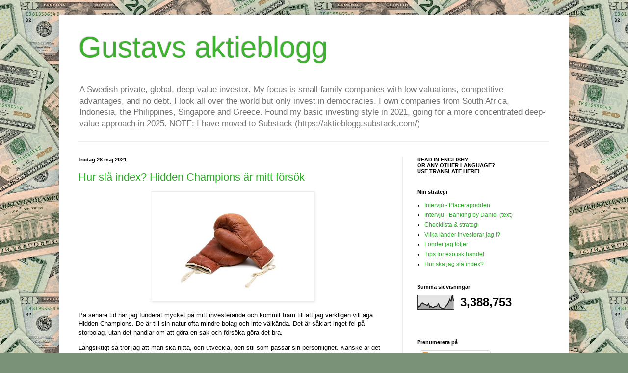

--- FILE ---
content_type: text/html; charset=UTF-8
request_url: https://gustavsaktieblogg.blogspot.com/2021/05/?m=0
body_size: 33568
content:
<!DOCTYPE html>
<html class='v2' dir='ltr' xmlns='http://www.w3.org/1999/xhtml' xmlns:b='http://www.google.com/2005/gml/b' xmlns:data='http://www.google.com/2005/gml/data' xmlns:expr='http://www.google.com/2005/gml/expr'>
<head>
<link href='https://www.blogger.com/static/v1/widgets/335934321-css_bundle_v2.css' rel='stylesheet' type='text/css'/>
<meta content='width=1100' name='viewport'/>
<meta content='text/html; charset=UTF-8' http-equiv='Content-Type'/>
<meta content='blogger' name='generator'/>
<link href='https://gustavsaktieblogg.blogspot.com/favicon.ico' rel='icon' type='image/x-icon'/>
<link href='http://gustavsaktieblogg.blogspot.com/2021/05/' rel='canonical'/>
<link rel="alternate" type="application/atom+xml" title="Gustavs aktieblogg - Atom" href="https://gustavsaktieblogg.blogspot.com/feeds/posts/default" />
<link rel="alternate" type="application/rss+xml" title="Gustavs aktieblogg - RSS" href="https://gustavsaktieblogg.blogspot.com/feeds/posts/default?alt=rss" />
<link rel="service.post" type="application/atom+xml" title="Gustavs aktieblogg - Atom" href="https://www.blogger.com/feeds/4522051609869184433/posts/default" />
<!--Can't find substitution for tag [blog.ieCssRetrofitLinks]-->
<meta content='http://gustavsaktieblogg.blogspot.com/2021/05/' property='og:url'/>
<meta content='Gustavs aktieblogg' property='og:title'/>
<meta content='A Swedish private, global, deep-value investor. My focus is small family companies with low valuations, competitive advantages, and no debt. I look all over the world but only invest in democracies. I own companies from South Africa, Indonesia, the Philippines, Singapore and Greece. Found my basic investing style in 2021, going for a more concentrated deep-value approach in 2025. NOTE: I have moved to Substack (https://aktieblogg.substack.com/)' property='og:description'/>
<title>Gustavs aktieblogg: maj 2021</title>
<style id='page-skin-1' type='text/css'><!--
/*
-----------------------------------------------
Blogger Template Style
Name:     Simple
Designer: Blogger
URL:      www.blogger.com
----------------------------------------------- */
/* Content
----------------------------------------------- */
body {
font: normal normal 12px Arial, Tahoma, Helvetica, FreeSans, sans-serif;
color: #000000;
background: #7a9278 url(//themes.googleusercontent.com/image?id=1gpfxP2nJtSLbi1pGZBQbXIJk2RKaSqJJBB2VgXo5Mr0TKJU8zVWh9a0HdVouyWRIHRtB) repeat scroll top center /* Credit: jangeltun (http://www.istockphoto.com/googleimages.php?id=8126402&platform=blogger) */;
padding: 0 40px 40px 40px;
}
html body .region-inner {
min-width: 0;
max-width: 100%;
width: auto;
}
h2 {
font-size: 22px;
}
a:link {
text-decoration:none;
color: #24af1f;
}
a:visited {
text-decoration:none;
color: #838383;
}
a:hover {
text-decoration:underline;
color: #2cff37;
}
.body-fauxcolumn-outer .fauxcolumn-inner {
background: transparent none repeat scroll top left;
_background-image: none;
}
.body-fauxcolumn-outer .cap-top {
position: absolute;
z-index: 1;
height: 400px;
width: 100%;
}
.body-fauxcolumn-outer .cap-top .cap-left {
width: 100%;
background: transparent none repeat-x scroll top left;
_background-image: none;
}
.content-outer {
-moz-box-shadow: 0 0 40px rgba(0, 0, 0, .15);
-webkit-box-shadow: 0 0 5px rgba(0, 0, 0, .15);
-goog-ms-box-shadow: 0 0 10px #333333;
box-shadow: 0 0 40px rgba(0, 0, 0, .15);
margin-bottom: 1px;
}
.content-inner {
padding: 10px 10px;
}
.content-inner {
background-color: #ffffff;
}
/* Header
----------------------------------------------- */
.header-outer {
background: transparent none repeat-x scroll 0 -400px;
_background-image: none;
}
.Header h1 {
font: normal normal 60px Arial, Tahoma, Helvetica, FreeSans, sans-serif;
color: #3fb130;
text-shadow: -1px -1px 1px rgba(0, 0, 0, .2);
}
.Header h1 a {
color: #3fb130;
}
.Header .description {
font-size: 140%;
color: #717171;
}
.header-inner .Header .titlewrapper {
padding: 22px 30px;
}
.header-inner .Header .descriptionwrapper {
padding: 0 30px;
}
/* Tabs
----------------------------------------------- */
.tabs-inner .section:first-child {
border-top: 1px solid #ececec;
}
.tabs-inner .section:first-child ul {
margin-top: -1px;
border-top: 1px solid #ececec;
border-left: 0 solid #ececec;
border-right: 0 solid #ececec;
}
.tabs-inner .widget ul {
background: #f3f3f3 url(//www.blogblog.com/1kt/simple/gradients_light.png) repeat-x scroll 0 -800px;
_background-image: none;
border-bottom: 1px solid #ececec;
margin-top: 0;
margin-left: -30px;
margin-right: -30px;
}
.tabs-inner .widget li a {
display: inline-block;
padding: .6em 1em;
font: normal normal 14px Arial, Tahoma, Helvetica, FreeSans, sans-serif;
color: #959595;
border-left: 1px solid #ffffff;
border-right: 1px solid #ececec;
}
.tabs-inner .widget li:first-child a {
border-left: none;
}
.tabs-inner .widget li.selected a, .tabs-inner .widget li a:hover {
color: #000000;
background-color: #ececec;
text-decoration: none;
}
/* Columns
----------------------------------------------- */
.main-outer {
border-top: 0 solid #ececec;
}
.fauxcolumn-left-outer .fauxcolumn-inner {
border-right: 1px solid #ececec;
}
.fauxcolumn-right-outer .fauxcolumn-inner {
border-left: 1px solid #ececec;
}
/* Headings
----------------------------------------------- */
div.widget > h2,
div.widget h2.title {
margin: 0 0 1em 0;
font: normal bold 11px Arial, Tahoma, Helvetica, FreeSans, sans-serif;
color: #000000;
}
/* Widgets
----------------------------------------------- */
.widget .zippy {
color: #959595;
text-shadow: 2px 2px 1px rgba(0, 0, 0, .1);
}
.widget .popular-posts ul {
list-style: none;
}
/* Posts
----------------------------------------------- */
h2.date-header {
font: normal bold 11px Arial, Tahoma, Helvetica, FreeSans, sans-serif;
}
.date-header span {
background-color: transparent;
color: #000000;
padding: inherit;
letter-spacing: inherit;
margin: inherit;
}
.main-inner {
padding-top: 30px;
padding-bottom: 30px;
}
.main-inner .column-center-inner {
padding: 0 15px;
}
.main-inner .column-center-inner .section {
margin: 0 15px;
}
.post {
margin: 0 0 25px 0;
}
h3.post-title, .comments h4 {
font: normal normal 22px Arial, Tahoma, Helvetica, FreeSans, sans-serif;
margin: .75em 0 0;
}
.post-body {
font-size: 110%;
line-height: 1.4;
position: relative;
}
.post-body img, .post-body .tr-caption-container, .Profile img, .Image img,
.BlogList .item-thumbnail img {
padding: 2px;
background: #ffffff;
border: 1px solid #ececec;
-moz-box-shadow: 1px 1px 5px rgba(0, 0, 0, .1);
-webkit-box-shadow: 1px 1px 5px rgba(0, 0, 0, .1);
box-shadow: 1px 1px 5px rgba(0, 0, 0, .1);
}
.post-body img, .post-body .tr-caption-container {
padding: 5px;
}
.post-body .tr-caption-container {
color: #000000;
}
.post-body .tr-caption-container img {
padding: 0;
background: transparent;
border: none;
-moz-box-shadow: 0 0 0 rgba(0, 0, 0, .1);
-webkit-box-shadow: 0 0 0 rgba(0, 0, 0, .1);
box-shadow: 0 0 0 rgba(0, 0, 0, .1);
}
.post-header {
margin: 0 0 1.5em;
line-height: 1.6;
font-size: 90%;
}
.post-footer {
margin: 20px -2px 0;
padding: 5px 10px;
color: #5d5d5d;
background-color: #f7f7f7;
border-bottom: 1px solid #ececec;
line-height: 1.6;
font-size: 90%;
}
#comments .comment-author {
padding-top: 1.5em;
border-top: 1px solid #ececec;
background-position: 0 1.5em;
}
#comments .comment-author:first-child {
padding-top: 0;
border-top: none;
}
.avatar-image-container {
margin: .2em 0 0;
}
#comments .avatar-image-container img {
border: 1px solid #ececec;
}
/* Comments
----------------------------------------------- */
.comments .comments-content .icon.blog-author {
background-repeat: no-repeat;
background-image: url([data-uri]);
}
.comments .comments-content .loadmore a {
border-top: 1px solid #959595;
border-bottom: 1px solid #959595;
}
.comments .comment-thread.inline-thread {
background-color: #f7f7f7;
}
.comments .continue {
border-top: 2px solid #959595;
}
/* Accents
---------------------------------------------- */
.section-columns td.columns-cell {
border-left: 1px solid #ececec;
}
.blog-pager {
background: transparent none no-repeat scroll top center;
}
.blog-pager-older-link, .home-link,
.blog-pager-newer-link {
background-color: #ffffff;
padding: 5px;
}
.footer-outer {
border-top: 0 dashed #bbbbbb;
}
/* Mobile
----------------------------------------------- */
body.mobile  {
background-size: auto;
}
.mobile .body-fauxcolumn-outer {
background: transparent none repeat scroll top left;
}
.mobile .body-fauxcolumn-outer .cap-top {
background-size: 100% auto;
}
.mobile .content-outer {
-webkit-box-shadow: 0 0 3px rgba(0, 0, 0, .15);
box-shadow: 0 0 3px rgba(0, 0, 0, .15);
}
.mobile .tabs-inner .widget ul {
margin-left: 0;
margin-right: 0;
}
.mobile .post {
margin: 0;
}
.mobile .main-inner .column-center-inner .section {
margin: 0;
}
.mobile .date-header span {
padding: 0.1em 10px;
margin: 0 -10px;
}
.mobile h3.post-title {
margin: 0;
}
.mobile .blog-pager {
background: transparent none no-repeat scroll top center;
}
.mobile .footer-outer {
border-top: none;
}
.mobile .main-inner, .mobile .footer-inner {
background-color: #ffffff;
}
.mobile-index-contents {
color: #000000;
}
.mobile-link-button {
background-color: #24af1f;
}
.mobile-link-button a:link, .mobile-link-button a:visited {
color: #ffffff;
}
.mobile .tabs-inner .section:first-child {
border-top: none;
}
.mobile .tabs-inner .PageList .widget-content {
background-color: #ececec;
color: #000000;
border-top: 1px solid #ececec;
border-bottom: 1px solid #ececec;
}
.mobile .tabs-inner .PageList .widget-content .pagelist-arrow {
border-left: 1px solid #ececec;
}

--></style>
<style id='template-skin-1' type='text/css'><!--
body {
min-width: 1040px;
}
.content-outer, .content-fauxcolumn-outer, .region-inner {
min-width: 1040px;
max-width: 1040px;
_width: 1040px;
}
.main-inner .columns {
padding-left: 0;
padding-right: 330px;
}
.main-inner .fauxcolumn-center-outer {
left: 0;
right: 330px;
/* IE6 does not respect left and right together */
_width: expression(this.parentNode.offsetWidth -
parseInt("0") -
parseInt("330px") + 'px');
}
.main-inner .fauxcolumn-left-outer {
width: 0;
}
.main-inner .fauxcolumn-right-outer {
width: 330px;
}
.main-inner .column-left-outer {
width: 0;
right: 100%;
margin-left: -0;
}
.main-inner .column-right-outer {
width: 330px;
margin-right: -330px;
}
#layout {
min-width: 0;
}
#layout .content-outer {
min-width: 0;
width: 800px;
}
#layout .region-inner {
min-width: 0;
width: auto;
}
body#layout div.add_widget {
padding: 8px;
}
body#layout div.add_widget a {
margin-left: 32px;
}
--></style>
<link href='https://www.blogger.com/dyn-css/authorization.css?targetBlogID=4522051609869184433&amp;zx=d1dc08e1-43bc-408a-9ac4-4d91f9ad1815' media='none' onload='if(media!=&#39;all&#39;)media=&#39;all&#39;' rel='stylesheet'/><noscript><link href='https://www.blogger.com/dyn-css/authorization.css?targetBlogID=4522051609869184433&amp;zx=d1dc08e1-43bc-408a-9ac4-4d91f9ad1815' rel='stylesheet'/></noscript>
<meta name='google-adsense-platform-account' content='ca-host-pub-1556223355139109'/>
<meta name='google-adsense-platform-domain' content='blogspot.com'/>

</head>
<body class='loading variant-pale'>
<div class='navbar no-items section' id='navbar' name='Navbar'>
</div>
<div class='body-fauxcolumns'>
<div class='fauxcolumn-outer body-fauxcolumn-outer'>
<div class='cap-top'>
<div class='cap-left'></div>
<div class='cap-right'></div>
</div>
<div class='fauxborder-left'>
<div class='fauxborder-right'></div>
<div class='fauxcolumn-inner'>
</div>
</div>
<div class='cap-bottom'>
<div class='cap-left'></div>
<div class='cap-right'></div>
</div>
</div>
</div>
<div class='content'>
<div class='content-fauxcolumns'>
<div class='fauxcolumn-outer content-fauxcolumn-outer'>
<div class='cap-top'>
<div class='cap-left'></div>
<div class='cap-right'></div>
</div>
<div class='fauxborder-left'>
<div class='fauxborder-right'></div>
<div class='fauxcolumn-inner'>
</div>
</div>
<div class='cap-bottom'>
<div class='cap-left'></div>
<div class='cap-right'></div>
</div>
</div>
</div>
<div class='content-outer'>
<div class='content-cap-top cap-top'>
<div class='cap-left'></div>
<div class='cap-right'></div>
</div>
<div class='fauxborder-left content-fauxborder-left'>
<div class='fauxborder-right content-fauxborder-right'></div>
<div class='content-inner'>
<header>
<div class='header-outer'>
<div class='header-cap-top cap-top'>
<div class='cap-left'></div>
<div class='cap-right'></div>
</div>
<div class='fauxborder-left header-fauxborder-left'>
<div class='fauxborder-right header-fauxborder-right'></div>
<div class='region-inner header-inner'>
<div class='header section' id='header' name='Rubrik'><div class='widget Header' data-version='1' id='Header1'>
<div id='header-inner'>
<div class='titlewrapper'>
<h1 class='title'>
<a href='https://gustavsaktieblogg.blogspot.com/?m=0'>
Gustavs aktieblogg
</a>
</h1>
</div>
<div class='descriptionwrapper'>
<p class='description'><span>A Swedish private, global, deep-value investor. My focus is small family companies with low valuations, competitive advantages, and no debt. I look all over the world but only invest in democracies. I own companies from South Africa, Indonesia, the Philippines, Singapore and Greece. Found my basic investing style in 2021, going for a more concentrated deep-value approach in 2025. NOTE: I have moved to Substack (https://aktieblogg.substack.com/)</span></p>
</div>
</div>
</div></div>
</div>
</div>
<div class='header-cap-bottom cap-bottom'>
<div class='cap-left'></div>
<div class='cap-right'></div>
</div>
</div>
<!-- Start GPT Tag -->
<script async='async' src='https://securepubads.g.doubleclick.net/tag/js/gpt.js'></script>
<script async='async' src='https://cdn.biddercore.io/tagman/adprofit/sites/gustavsaktieblogg.blogspot.se/index.js'></script>
<script>
  window.googletag = window.googletag || {cmd: []};
  googletag.cmd.push(function() {
    googletag.defineSlot('/21806588294/gustavsaktieblogg.blogspot.se/gustavsaktieblogg.blogspot.se_980x240', [[1,1],[970,250],[980,120],[980,240],[980,300],[980,360],[980,400],[980,480]], 'div-gpt-ad-4273967-1')
             .addService(googletag.pubads());
    googletag.defineSlot('/21806588294/gustavsaktieblogg.blogspot.se/gustavsaktieblogg.blogspot.se_300x250', [[1,1],[160,600],[250,250],[250,360],[250,480],[250,600],[300,250],[300,300],[300,600]], 'div-gpt-ad-4273967-2')
             .addService(googletag.pubads());

    googletag.pubads().enableSingleRequest();
    googletag.pubads().collapseEmptyDivs();
    googletag.pubads().setForceSafeFrame(false);
    googletag.pubads().setCentering(true);
    googletag.pubads().disableInitialLoad();
    googletag.enableServices();
  });
</script>
<!-- End GPT Tag -->
</header>
<div class='tabs-outer'>
<div class='tabs-cap-top cap-top'>
<div class='cap-left'></div>
<div class='cap-right'></div>
</div>
<div class='fauxborder-left tabs-fauxborder-left'>
<div class='fauxborder-right tabs-fauxborder-right'></div>
<div class='region-inner tabs-inner'>
<div class='tabs no-items section' id='crosscol' name='Alla kolumner'></div>
<div class='tabs no-items section' id='crosscol-overflow' name='Cross-Column 2'></div>
</div>
</div>
<div class='tabs-cap-bottom cap-bottom'>
<div class='cap-left'></div>
<div class='cap-right'></div>
</div>
</div>
<div class='main-outer'>
<div class='main-cap-top cap-top'>
<div class='cap-left'></div>
<div class='cap-right'></div>
</div>
<div class='fauxborder-left main-fauxborder-left'>
<div class='fauxborder-right main-fauxborder-right'></div>
<div class='region-inner main-inner'>
<div class='columns fauxcolumns'>
<div class='fauxcolumn-outer fauxcolumn-center-outer'>
<div class='cap-top'>
<div class='cap-left'></div>
<div class='cap-right'></div>
</div>
<div class='fauxborder-left'>
<div class='fauxborder-right'></div>
<div class='fauxcolumn-inner'>
</div>
</div>
<div class='cap-bottom'>
<div class='cap-left'></div>
<div class='cap-right'></div>
</div>
</div>
<div class='fauxcolumn-outer fauxcolumn-left-outer'>
<div class='cap-top'>
<div class='cap-left'></div>
<div class='cap-right'></div>
</div>
<div class='fauxborder-left'>
<div class='fauxborder-right'></div>
<div class='fauxcolumn-inner'>
</div>
</div>
<div class='cap-bottom'>
<div class='cap-left'></div>
<div class='cap-right'></div>
</div>
</div>
<div class='fauxcolumn-outer fauxcolumn-right-outer'>
<div class='cap-top'>
<div class='cap-left'></div>
<div class='cap-right'></div>
</div>
<div class='fauxborder-left'>
<div class='fauxborder-right'></div>
<div class='fauxcolumn-inner'>
</div>
</div>
<div class='cap-bottom'>
<div class='cap-left'></div>
<div class='cap-right'></div>
</div>
</div>
<!-- corrects IE6 width calculation -->
<div class='columns-inner'>
<div class='column-center-outer'>
<div class='column-center-inner'>
<div class='main section' id='main' name='Huvudsektion'><div class='widget Blog' data-version='1' id='Blog1'>
<div class='blog-posts hfeed'>

          <div class="date-outer">
        
<h2 class='date-header'><span>fredag 28 maj 2021</span></h2>

          <div class="date-posts">
        
<div class='post-outer'>
<div class='post hentry uncustomized-post-template' itemprop='blogPost' itemscope='itemscope' itemtype='http://schema.org/BlogPosting'>
<meta content='https://blogger.googleusercontent.com/img/b/R29vZ2xl/AVvXsEgPG8kiU_H1Qrv6as-9ZZRb9fzCrFvl64wRpWXGl09Wf-MZLYCVC1nT5bDdW_FjAhcwCz_ls-oseg3jmpZloeCOPKOP04LboCWGHUmQQV_E3LhxeAUXrBxDUy-9FvGH6zv33HOwNY53tmA/s320/boxing-gloves-1431370.jpg' itemprop='image_url'/>
<meta content='4522051609869184433' itemprop='blogId'/>
<meta content='1671397906282826865' itemprop='postId'/>
<a name='1671397906282826865'></a>
<h3 class='post-title entry-title' itemprop='name'>
<a href='https://gustavsaktieblogg.blogspot.com/2021/05/hur-sla-index-hidden-champions-ar-mitt.html?m=0'>Hur slå index? Hidden Champions är mitt försök</a>
</h3>
<div class='post-header'>
<div class='post-header-line-1'></div>
</div>
<div class='post-body entry-content' id='post-body-1671397906282826865' itemprop='description articleBody'>
<div class="separator" style="clear: both; text-align: center;"><a href="https://blogger.googleusercontent.com/img/b/R29vZ2xl/AVvXsEgPG8kiU_H1Qrv6as-9ZZRb9fzCrFvl64wRpWXGl09Wf-MZLYCVC1nT5bDdW_FjAhcwCz_ls-oseg3jmpZloeCOPKOP04LboCWGHUmQQV_E3LhxeAUXrBxDUy-9FvGH6zv33HOwNY53tmA/s1599/boxing-gloves-1431370.jpg" style="margin-left: 1em; margin-right: 1em;"><img border="0" data-original-height="1066" data-original-width="1599" src="https://blogger.googleusercontent.com/img/b/R29vZ2xl/AVvXsEgPG8kiU_H1Qrv6as-9ZZRb9fzCrFvl64wRpWXGl09Wf-MZLYCVC1nT5bDdW_FjAhcwCz_ls-oseg3jmpZloeCOPKOP04LboCWGHUmQQV_E3LhxeAUXrBxDUy-9FvGH6zv33HOwNY53tmA/s320/boxing-gloves-1431370.jpg" width="320" /></a></div><p>På senare tid har jag funderat mycket på mitt investerande och kommit fram till att jag verkligen vill äga Hidden Champions. De är till sin natur ofta mindre bolag och inte välkända. Det är såklart inget fel på storbolag, utan det handlar om att göra en sak och försöka göra det bra.&nbsp;</p><p>Långsiktigt så tror jag att man ska hitta, och utveckla, den stil som passar sin personlighet. Kanske är det en psykologisk brist att jag har svårt att äga det populära, men jag tror det är rationellt att försöka maxa sina fördelar. Du kan som småsparare köpa bolag som fonderna ännu inte kan pga sämre likviditet. Detta kan man utnyttja till sin fördel.&nbsp;</p><p>Det jag menar framkommer av&nbsp;</p><ul style="text-align: left;"><li>Mitt <a href="http://gustavsaktieblogg.blogspot.com/2021/02/vad-kan-man-ha-for-edge.html">tidigare inlägg om edge</a>. Det är helt uppenbart att egden kan vara större i mindre bolag. Du kan t.ex. köpa bolag som fonderna inte kan köpa. Du har ett större utbud av kvalitetsbolag, och växer bolagen kan de senare bli intressanta för fonderna.&nbsp;</li><li>Grandeur Peaks bild som visar att <a href="https://www.grandeurpeakglobal.com/documents/grandeurpeakglobal-pres-20201231.pdf">70 procent av pengarna går in i de 5 procent största bolagen</a>.&nbsp;&nbsp;</li><li>Det synsätt som <a href="https://focusedcompounding.com/invest-with-us/">Focused Compounding</a> har, de letar uteslutande efter "overlooked" stocks.&nbsp;</li><li>Hidden Champions-begreppet, <a href="http://gustavsaktieblogg.blogspot.com/2018/08/hidden-champions-ett-bra-tankesatt.html">se tidigare inlägg</a>. Notera att jag inte enbart letar efter "äkta" sådan utan accepterar de som är etta i ett land, inte kontinent. Kanske borde jag kalla dom domestic eller local champions?</li><li>En <a href="https://www.zebracapital.com/wp-content/uploads/2019/06/Liquidity-as-an-Investment-Style-2018-Update.pdf">helt fantastisk rapport</a> om vad som statistiskt lönat sig</li></ul><div>Förutom att gå efter tycke och smak och vilken stil som passar bäst för personligheten är det viktigt att ha koll på statistik. Om man har ambitionen att slå index är det ett viktigt att ha en idé om varför och hur man ska göra det. Låt oss bli lite vetenskapliga!</div><div><br /></div><div><div><span style="font-size: large;">Fyra viktiga faktorer</span></div><div><a href="https://www.zebracapital.com/wp-content/uploads/2019/06/Liquidity-as-an-Investment-Style-2018-Update.pdf">Rapporten&nbsp;Liquidity as an Investment Style</a>&nbsp;är extremt bra och går igenom vad som statistiskt lyckats under de senaste 40 åren. Nyheten är att låg likviditet bör jämställas med andra statistiskt säkerställda strategier för överavkastning som lägre värdering och mindre bolagsstorlek. Se gärna tabellerna på sida 25 och framåt, och detta tar jag med mig:</div></div><div><ul style="text-align: left;"><li><b>Lägre likviditet är ett plus</b>. Det är då naturligast att leta på de jaktmarkerna. I princip alla mina bolag är familjebolag, vilket i sig ger lägre likviditet. Överavkastningen vid lägre likviditet gäller för alla bolagsstorlekar, men är särskilt framträdande för små bolag. Observera att hög likviditet är livsfarligt för små bolag. Av mina 11 bolag har 10 en free-float under 50 procent och många kring 30 procent.</li><li><b>Mindre bolagsstorlek är ett plus</b>. Det är utan tvekan statistiskt säkerställt att mindre bolag går bättre än större bolag. Mitt fokus kommer att vara på nanocaps, microcaps, smallcap, och ibland midcaps. Largecaps och Megacaps är inget för mig. Av mina 11 bolag är 1 nanocap 4 microcap och 6 smallcap.</li><li><b>Lägre värdering är ett plus</b>. Bolag med låg värdering går går generellt bättre än de med hög värdering. Jag äger i princip bara rimligt värderade bolag. Av mina 11 bolag värderas 10 värderas under 15 i EV/EBITDA och majoriteten värderas till under 10 i EV/EBITDA.</li><li><b>Kursuppgång föder kursuppgång</b>. Jag har själv svårt att tillämpa den eftersom man tittar på kursen, inte bolaget. Men statistiskt finns det en förlorar- och vinnareffekt i form av att förlorare oftare fortsätter gå dåligt. Jag borde ifrågasätta förlorarbolag mer för att se om något förändrats i bolaget. Men jag kommer inte sälja på dålig kursutveckling. Det som händer i bolaget är avgörande.</li></ul></div><div>Med detta i bakhuvudet blir frågan, vad ska man leta efter? Jag kommer (fortsatt) försöka leta efter mindre likvida bolag, lägre marketcap, och låg värdering. Såklart finns många viktiga faktorer förutom detta och det här är bara en av oändligt många möjliga strategier. Ett annat viktigt perspektiv är fritt kassaflöde. Fick via Twitter (tack @TheGruvfyllo) även tips om <a href="https://www.quant-investing.com/strategies/free-cash-flow-yield-and-5-year-average-free-cash-flow-yield">denna fantastiska tabell</a>.</div><div><br /></div><div><div><span style="font-size: large;">Vad är en bortglömd (overlooked) aktie?&nbsp;</span></div><div><div>Jag vill att aktierna jag äger ska vara overlooked. Men för vem? Och i vilket perspektiv? I och med att kapital är globalt tycker jag man ska se det som hur välkänt och lättköpt det är för en global fond. Vilken tröskel eller hinder finns för att köpa? Noterbart är att free float ofta är lägre i just familjebolag eftersom familjen sitter på en stor andel av aktierna. Dessa frågor tror jag kan vara vägledande:&nbsp;</div></div><div><ul style="text-align: left;"><li>Vilket marketcap?</li><li>Vilken free float?&nbsp;</li><li>Vilket land? Indonesien är mer okänt än USA.</li><li>Vilken lista i landet? First North vs OMX</li><li>Hur många analytiker följer? Noll eller tio?</li><li>Är globala fonder inne i bolaget eller lokala?</li></ul><div><div>Egentligen är det inte något konstigt, utan bara att vissa egenskaper är avskräckande eller jobbiga för fonderna. Nej, det där kan vi inte köpa, det går inte. Nej, i det där landet tittar vi inte, det är utanför vårt mandat. Nej, den där listan kan vi inte köpa på, etc.&nbsp;</div></div></div><div><br /></div><div><span style="font-size: large;">Summering</span></div><div>Mitt fokus blir att äga/köpa de 10-20 bästa nanocaps, microcaps eller smallcaps jag kan hitta och behålla dem så länge de är midcaps och har inslag av att vara overlooked. Fokuserad diversifiering med andra ord <a href="http://gustavsaktieblogg.blogspot.com/2021/03/strategin-och-kompromisser.html">utifrån min strategi</a>.&nbsp;Fokuserad till mindre bolag, men diversifierad på upp till 20 bolag.&nbsp;</div><p>Mycket handlar om att ett stort insynsägande/familjeägande är negativt för fondbolag, som inte kan köpa in sig, medan det egentligen är något positivt. Fonder letar efter lättköpta och välbevakade bolag snarare än bortglömda och svårköpta Hidden Champions.</p><p>Vad tror ni om denna strategi? Jag fattar att det kan finnas andra skäl till att man inte vill äga bolag med lägre likviditet, men statistiskt borde man gå just åt det hållet. I det bortglömda, underanalyserade, svårköpta och billiga finns större möjligheter! Eller hur? Och sätter man krav på att bolagen ska vara champions (marknadsledare) så går man inte ner i kvalitet.</p></div>
<div style='clear: both;'></div>
</div>
<div class='post-footer'>
<div class='post-footer-line post-footer-line-1'>
<span class='post-author vcard'>
Upplagd av
<span class='fn' itemprop='author' itemscope='itemscope' itemtype='http://schema.org/Person'>
<meta content='https://www.blogger.com/profile/09536234826408975290' itemprop='url'/>
<a class='g-profile' href='https://www.blogger.com/profile/09536234826408975290' rel='author' title='author profile'>
<span itemprop='name'>Gustav</span>
</a>
</span>
</span>
<span class='post-timestamp'>
kl.
<meta content='http://gustavsaktieblogg.blogspot.com/2021/05/hur-sla-index-hidden-champions-ar-mitt.html' itemprop='url'/>
<a class='timestamp-link' href='https://gustavsaktieblogg.blogspot.com/2021/05/hur-sla-index-hidden-champions-ar-mitt.html?m=0' rel='bookmark' title='permanent link'><abbr class='published' itemprop='datePublished' title='2021-05-28T16:31:00+02:00'>16:31</abbr></a>
</span>
<span class='post-comment-link'>
<a class='comment-link' href='https://gustavsaktieblogg.blogspot.com/2021/05/hur-sla-index-hidden-champions-ar-mitt.html?m=0#comment-form' onclick=''>
10 kommentarer:
  </a>
</span>
<span class='post-icons'>
<span class='item-control blog-admin pid-1416016488'>
<a href='https://www.blogger.com/post-edit.g?blogID=4522051609869184433&postID=1671397906282826865&from=pencil' title='Redigera inlägg'>
<img alt='' class='icon-action' height='18' src='https://resources.blogblog.com/img/icon18_edit_allbkg.gif' width='18'/>
</a>
</span>
</span>
<div class='post-share-buttons goog-inline-block'>
<a class='goog-inline-block share-button sb-email' href='https://www.blogger.com/share-post.g?blogID=4522051609869184433&postID=1671397906282826865&target=email' target='_blank' title='Skicka med e-post'><span class='share-button-link-text'>Skicka med e-post</span></a><a class='goog-inline-block share-button sb-blog' href='https://www.blogger.com/share-post.g?blogID=4522051609869184433&postID=1671397906282826865&target=blog' onclick='window.open(this.href, "_blank", "height=270,width=475"); return false;' target='_blank' title='BlogThis!'><span class='share-button-link-text'>BlogThis!</span></a><a class='goog-inline-block share-button sb-twitter' href='https://www.blogger.com/share-post.g?blogID=4522051609869184433&postID=1671397906282826865&target=twitter' target='_blank' title='Dela på X'><span class='share-button-link-text'>Dela på X</span></a><a class='goog-inline-block share-button sb-facebook' href='https://www.blogger.com/share-post.g?blogID=4522051609869184433&postID=1671397906282826865&target=facebook' onclick='window.open(this.href, "_blank", "height=430,width=640"); return false;' target='_blank' title='Dela på Facebook'><span class='share-button-link-text'>Dela på Facebook</span></a><a class='goog-inline-block share-button sb-pinterest' href='https://www.blogger.com/share-post.g?blogID=4522051609869184433&postID=1671397906282826865&target=pinterest' target='_blank' title='Dela på Pinterest'><span class='share-button-link-text'>Dela på Pinterest</span></a>
</div>
</div>
<div class='post-footer-line post-footer-line-2'>
<span class='post-labels'>
Etiketter:
<a href='https://gustavsaktieblogg.blogspot.com/search/label/Hidden%20Champions?m=0' rel='tag'>Hidden Champions</a>,
<a href='https://gustavsaktieblogg.blogspot.com/search/label/Investeringsstrategi?m=0' rel='tag'>Investeringsstrategi</a>
</span>
</div>
<div class='post-footer-line post-footer-line-3'>
<span class='post-location'>
</span>
</div>
</div>
</div>
</div>

          </div></div>
        

          <div class="date-outer">
        
<h2 class='date-header'><span>söndag 23 maj 2021</span></h2>

          <div class="date-posts">
        
<div class='post-outer'>
<div class='post hentry uncustomized-post-template' itemprop='blogPost' itemscope='itemscope' itemtype='http://schema.org/BlogPosting'>
<meta content='https://blogger.googleusercontent.com/img/b/R29vZ2xl/AVvXsEiDVNjmAN85R9DvF0-osFXTATyz-AQV8mJrXkarlyzVd7W8NJGIIGYSpmYTswgubOgNTLPnHh2avngZKeFphF7elJWY4pqS68NzJ0HjdilyRekJMIA2NLOPi_Yeow903CdC9Bd7DQpYkW0/w320-h262/Sale.jpg' itemprop='image_url'/>
<meta content='4522051609869184433' itemprop='blogId'/>
<meta content='444358459075101039' itemprop='postId'/>
<a name='444358459075101039'></a>
<h3 class='post-title entry-title' itemprop='name'>
<a href='https://gustavsaktieblogg.blogspot.com/2021/05/salt-embracer-och-kahoot-och-svar-fran.html?m=0'>Sålt Embracer och Kahoot - och svar från Mo-Bruk</a>
</h3>
<div class='post-header'>
<div class='post-header-line-1'></div>
</div>
<div class='post-body entry-content' id='post-body-444358459075101039' itemprop='description articleBody'>
<p>&nbsp;</p><div class="separator" style="clear: both; text-align: center;"><a href="https://blogger.googleusercontent.com/img/b/R29vZ2xl/AVvXsEiDVNjmAN85R9DvF0-osFXTATyz-AQV8mJrXkarlyzVd7W8NJGIIGYSpmYTswgubOgNTLPnHh2avngZKeFphF7elJWY4pqS68NzJ0HjdilyRekJMIA2NLOPi_Yeow903CdC9Bd7DQpYkW0/s1248/Sale.jpg" style="margin-left: 1em; margin-right: 1em;"><img border="0" data-original-height="1024" data-original-width="1248" height="262" src="https://blogger.googleusercontent.com/img/b/R29vZ2xl/AVvXsEiDVNjmAN85R9DvF0-osFXTATyz-AQV8mJrXkarlyzVd7W8NJGIIGYSpmYTswgubOgNTLPnHh2avngZKeFphF7elJWY4pqS68NzJ0HjdilyRekJMIA2NLOPi_Yeow903CdC9Bd7DQpYkW0/w320-h262/Sale.jpg" width="320" /></a></div><p></p><p>Dags för en kort uppdatering om vad som hänt i portföljen.</p><p><span style="font-size: large;">Försäljningar</span></p><p>Jag har sålt <b>Embracer </b>och <b>Kahoot</b>, För båda bolagen handlar det om att jag, efter funderande, inte vill äga relativt stora och välkända bolag. Jag har faktiskt blivit lite rädd för det populära och är nog i grunden något av en contrarian. Framförallt vill jag fokusera på det jag tror mest på, okända marknadsledare (Hidden Champions) och då passar de inte riktigt in. Portföljen är nu nere på 11 bolag, och går från globalt nanocap till globalt smallcap. Embracer räknas som globalt Large-cap och Kahoot som globalt Mid-cap.</p><p>För Embracer tillkom diskussionen om redovisning vilket lyftes av financeamir på Twitter. Och i Kahoot är värderingen inte direkt låg i förhållande till tillväxten, trots nedgången. Blev alltså osäker på bolagen, men framförallt ville jag fokusera på Hidden Champions (skriver mer om det sen). Jag tror på båda bolagen, det är absolut inget fel på dem och många duktiga personer äger, men jag vill fokusera ännu mer sett till strategi.</p><p><span style="font-size: large;">Köp</span></p><p>För pengarna har jag ökat en hel del i <b>Century Pacific</b>, nu 12% av portföljen och även i <b>Karoooo</b>, nu 8% av portföljen. Just Century Pacific har seglat upp som ett stort innehav och jag är imponerad av bolaget. Filippinerna har varit stängt hos Avanza men sedan en tid går det köpa igen. Ett nytt Indonesiskt bolag är också inköpt (uppdaterat).</p><p>Jag har även ökat i <b>Netbay</b>, då jag vill ha en viss andel teknik. <b>Karoooo</b>, <b>Netbay </b>och&nbsp;<b>Micro-Mechanics </b>är nu teknikdelen av portföljen.</p><p><span style="font-size: large;">Mo-Bruk</span></p><p>Fick ett mejl från <b>Mo-Bruk</b> vilket jag passar på att lägga in här. I och med att jag var ifrågasättande i mitt tidigare blogginlägg så vill jag såklart att bolagets bild kommer fram. Se <a href="http://gustavsaktieblogg.blogspot.com/2021/05/salt-mo-bruk-minskat-i-a2-mm.html">tidigare inlägg om Mo-Bruk här</a>.</p><div class="separator" style="clear: both; text-align: center;"><a href="https://blogger.googleusercontent.com/img/b/R29vZ2xl/AVvXsEj4aIk0U3DAfLyeCOWGA4wcjdWoqCAS7dOyouQne7bWYzOyN2rI4lq31dvEO4zGy0fckhUIPO9OC8p0TLyoi85LxohL2nzCCTJ2a22u8RjmXOmMO_XnQDeNCUDUWJyfvOVU96QxRlMd80s/s1118/Mobruk-svar.PNG" style="margin-left: 1em; margin-right: 1em;"><img border="0" data-original-height="1118" data-original-width="790" height="640" src="https://blogger.googleusercontent.com/img/b/R29vZ2xl/AVvXsEj4aIk0U3DAfLyeCOWGA4wcjdWoqCAS7dOyouQne7bWYzOyN2rI4lq31dvEO4zGy0fckhUIPO9OC8p0TLyoi85LxohL2nzCCTJ2a22u8RjmXOmMO_XnQDeNCUDUWJyfvOVU96QxRlMd80s/w453-h640/Mobruk-svar.PNG" width="453" /></a></div><br /><p><br /></p>
<div style='clear: both;'></div>
</div>
<div class='post-footer'>
<div class='post-footer-line post-footer-line-1'>
<span class='post-author vcard'>
Upplagd av
<span class='fn' itemprop='author' itemscope='itemscope' itemtype='http://schema.org/Person'>
<meta content='https://www.blogger.com/profile/09536234826408975290' itemprop='url'/>
<a class='g-profile' href='https://www.blogger.com/profile/09536234826408975290' rel='author' title='author profile'>
<span itemprop='name'>Gustav</span>
</a>
</span>
</span>
<span class='post-timestamp'>
kl.
<meta content='http://gustavsaktieblogg.blogspot.com/2021/05/salt-embracer-och-kahoot-och-svar-fran.html' itemprop='url'/>
<a class='timestamp-link' href='https://gustavsaktieblogg.blogspot.com/2021/05/salt-embracer-och-kahoot-och-svar-fran.html?m=0' rel='bookmark' title='permanent link'><abbr class='published' itemprop='datePublished' title='2021-05-23T10:09:00+02:00'>10:09</abbr></a>
</span>
<span class='post-comment-link'>
<a class='comment-link' href='https://gustavsaktieblogg.blogspot.com/2021/05/salt-embracer-och-kahoot-och-svar-fran.html?m=0#comment-form' onclick=''>
4 kommentarer:
  </a>
</span>
<span class='post-icons'>
<span class='item-control blog-admin pid-1416016488'>
<a href='https://www.blogger.com/post-edit.g?blogID=4522051609869184433&postID=444358459075101039&from=pencil' title='Redigera inlägg'>
<img alt='' class='icon-action' height='18' src='https://resources.blogblog.com/img/icon18_edit_allbkg.gif' width='18'/>
</a>
</span>
</span>
<div class='post-share-buttons goog-inline-block'>
<a class='goog-inline-block share-button sb-email' href='https://www.blogger.com/share-post.g?blogID=4522051609869184433&postID=444358459075101039&target=email' target='_blank' title='Skicka med e-post'><span class='share-button-link-text'>Skicka med e-post</span></a><a class='goog-inline-block share-button sb-blog' href='https://www.blogger.com/share-post.g?blogID=4522051609869184433&postID=444358459075101039&target=blog' onclick='window.open(this.href, "_blank", "height=270,width=475"); return false;' target='_blank' title='BlogThis!'><span class='share-button-link-text'>BlogThis!</span></a><a class='goog-inline-block share-button sb-twitter' href='https://www.blogger.com/share-post.g?blogID=4522051609869184433&postID=444358459075101039&target=twitter' target='_blank' title='Dela på X'><span class='share-button-link-text'>Dela på X</span></a><a class='goog-inline-block share-button sb-facebook' href='https://www.blogger.com/share-post.g?blogID=4522051609869184433&postID=444358459075101039&target=facebook' onclick='window.open(this.href, "_blank", "height=430,width=640"); return false;' target='_blank' title='Dela på Facebook'><span class='share-button-link-text'>Dela på Facebook</span></a><a class='goog-inline-block share-button sb-pinterest' href='https://www.blogger.com/share-post.g?blogID=4522051609869184433&postID=444358459075101039&target=pinterest' target='_blank' title='Dela på Pinterest'><span class='share-button-link-text'>Dela på Pinterest</span></a>
</div>
</div>
<div class='post-footer-line post-footer-line-2'>
<span class='post-labels'>
Etiketter:
<a href='https://gustavsaktieblogg.blogspot.com/search/label/Century%20Pacific?m=0' rel='tag'>Century Pacific</a>,
<a href='https://gustavsaktieblogg.blogspot.com/search/label/Embracer?m=0' rel='tag'>Embracer</a>,
<a href='https://gustavsaktieblogg.blogspot.com/search/label/Kahoot?m=0' rel='tag'>Kahoot</a>,
<a href='https://gustavsaktieblogg.blogspot.com/search/label/Mo-Bruk?m=0' rel='tag'>Mo-Bruk</a>,
<a href='https://gustavsaktieblogg.blogspot.com/search/label/Netbay?m=0' rel='tag'>Netbay</a>
</span>
</div>
<div class='post-footer-line post-footer-line-3'>
<span class='post-location'>
</span>
</div>
</div>
</div>
</div>

          </div></div>
        

          <div class="date-outer">
        
<h2 class='date-header'><span>måndag 10 maj 2021</span></h2>

          <div class="date-posts">
        
<div class='post-outer'>
<div class='post hentry uncustomized-post-template' itemprop='blogPost' itemscope='itemscope' itemtype='http://schema.org/BlogPosting'>
<meta content='https://blogger.googleusercontent.com/img/b/R29vZ2xl/AVvXsEh6ZXlohIHjfpkOyRb-0RbM4ZOmeL7y-n95Aefdjev7gixczPlT6MwepHaUuJd64y2_hdEWCK2qvqWhtm6KQh3BZO8xU_k_pUAC7jhC-3tegGjTzNWA2eqP3h8awM2hsfBFvEHWrZyXOqA/s320/Rekviem.jpg' itemprop='image_url'/>
<meta content='4522051609869184433' itemprop='blogId'/>
<meta content='3914124922379295931' itemprop='postId'/>
<a name='3914124922379295931'></a>
<h3 class='post-title entry-title' itemprop='name'>
<a href='https://gustavsaktieblogg.blogspot.com/2021/05/inkop-litauiskt-kremering.html?m=0'>Inköp: Litauisk kremering</a>
</h3>
<div class='post-header'>
<div class='post-header-line-1'></div>
</div>
<div class='post-body entry-content' id='post-body-3914124922379295931' itemprop='description articleBody'>
<div class="separator" style="clear: both; text-align: center;"><a href="https://blogger.googleusercontent.com/img/b/R29vZ2xl/AVvXsEh6ZXlohIHjfpkOyRb-0RbM4ZOmeL7y-n95Aefdjev7gixczPlT6MwepHaUuJd64y2_hdEWCK2qvqWhtm6KQh3BZO8xU_k_pUAC7jhC-3tegGjTzNWA2eqP3h8awM2hsfBFvEHWrZyXOqA/s880/Rekviem.jpg" style="margin-left: 1em; margin-right: 1em;"><img border="0" data-original-height="550" data-original-width="880" src="https://blogger.googleusercontent.com/img/b/R29vZ2xl/AVvXsEh6ZXlohIHjfpkOyRb-0RbM4ZOmeL7y-n95Aefdjev7gixczPlT6MwepHaUuJd64y2_hdEWCK2qvqWhtm6KQh3BZO8xU_k_pUAC7jhC-3tegGjTzNWA2eqP3h8awM2hsfBFvEHWrZyXOqA/s320/Rekviem.jpg" width="320" /></a></div><p>Jag har köpt in helt okänd marknadsledare som heter K2 LT. De har Litauens enda kremeringsanläggning och satsar också på begravningsbyråer. Kremeringsinvestering hör inte till vanligheterna men om man (såklart motvilligt) tänker på det är det en intressant bransch.&nbsp;</p><p>Jag ser en ocyklisk liten marknadsledare i en bransch med höga inträdesbarriärer. I alla fall om man verkar i ett land som Litauen. Med 3 miljoner invånare finns inte underlag för många aktörer. Och i begravningsbyrå och kremering finns uppenbara synergier. Värderingen är inte utmanande, P/E 10 TTM, särskilt inte för ett ocykliskt och dominerande bolag i en framtidsbransch.</p><p>Utvalda nyckeltal från screener.co är:&nbsp;</p><p></p><ul style="text-align: left;"><li>ROE 31% senaste 12 månaderna&nbsp;</li><li>ROE 24% senaste 5 åren</li><li>EPS growth 11% per år senaste 5 åren</li><li>Cash flow growth 13% per år senaste 5 åren</li><li>Revenue growth, 8% (5 år), 11% (3 år) och 43% (TTM)</li><li>EV/EBITDA 7,5 (current)</li></ul><p></p><p><i>Dubbelvarning!&nbsp;</i><i>Det sedvanliga gör din egen analys tål att betonas.&nbsp;</i><i>Aktien är dåligt omsatt och svårköpt. Det är också väldigt litet också inte genomlyst, noll analytiker följer bolaget, jag kan ha missat något väsentligt.&nbsp;&nbsp;</i></p><p><span style="font-size: large;">Kort om bolaget</span></p><p>K2 LT driver sedan 2011 landets enda krematorium. Kremering vinner mark i Litauen, liksom i många andra länder och alternativet är att skicka avlidna till Polen eller Lettland, vilket är omständligare. Här tror jag det finns en stark "moat" och tydliga inträdesbarriärer (kostnad, kunnande, tillstånd, läge etc), Processer tar tid och ingen vill ha krematorium som granne. Detta är kärnverksamheten och den smått makabra kassakon. Kremeringen har kapacitet på ca 10 000 per år, men den håller på att höjas. I dagsläget dör cirka 40 000 per år i landet. Från 2011-2016 var de en utdelningsaktie.</p><p>Sedan 2017 har de satsat på ett ytterligare ben, begravningsbyråer via&nbsp;<a href="https://rekviem.lt/">Rekviem</a>. Här handlar det om lite ljusare och modernare begravningar och de <a href="https://www.delfi.lt/miestai/kaunas/kaune-atidaromi-pirmieji-lietuvoje-atsisveikinimo-namai-rekviem-siulo-mirusiji-islydeti-kitaip.d?id=86413939">har uppfört egna byggnader</a>. För begravningsbyråer finns ingen större spelare i landet, förutom möjligen Litauiska kyrkan, så <a href="https://www.15min.lt/verslas/naujiena/finansai/rekviem-laidojimo-paslaugas-visoje-lietuvoje-662-1087480">marknaden är fragmenterad</a>. Bolaget verkar aktivt för att förändra begravningstraditionerna. Här är en <a href="https://rekviem.lt/wp-content/uploads/2017/08/K2-LT-H1-2017-Webinar-Presentation.ppsx">presentation av Rekviem</a>. Idag är kanske <a href="https://www.britannica.com/place/Lithuania">75 procent katoliker</a>, men troligen förändras samansättningen över tid (mer ateister etc).</p><p>Se bolagets <a href="https://lietuvoskrematoriumas.lt/">hemsida</a>, en <a href="https://www.15min.lt/naujiena/aktualu/lietuva/sutriko-vienintelio-lietuvoje-krematoriumo-veikla-sustabdytos-sios-savaites-kremavimo-paslaugos-56-1404964 ">artikel om dem</a> och en <a href="file:///C:/Users/gusta/Downloads/AB%20K2%20LT%20Riga%20Presentation.pdf">äldre presentation</a>&nbsp;och <a href="https://cns.omxgroup.com/cds/DisclosureAttachmentServlet?showInline=true&amp;messageAttachmentId=845446">senaste rapporten</a>. I artikeln kan man notera prognoser samt utbyggnad av kapaciteten. Vill man gräva djupt kan <a href="https://nasdaqbaltic.com/statistics/en/instrument/LT0000129009/company?date=2021-03-12">prospektet</a> vara läsvärt även om man måste översätta dokumentet. <a href="http://lt.morningstar.com/gj8uge2g9k/stockprofile/default.aspx?SecurityToken=0P0001607L]3]1]E0EXG$XLIT_3114&amp;externalidexchange=EX$$$$XLIT&amp;LanguageId=en-GB&amp;CurrencyId=EUR&amp;BaseCurrencyId=EUR&amp;tab=-1&amp;ClearXrayPortfolioManagerApiInputData=true&amp;xid=LT0000129009">Faktablad</a> finns via <a href="https://nasdaqbaltic.com/statistics/en/instrument/LT0000129009/trading">Nasdaq-sidan</a> och där hittar man nyheter och rapporter och <a href="https://nasdaqbaltic.com/statistics/en/instrument/LT0000129009/security?date=2021-04-23">ägarbild</a>.</p><p><span style="font-size: large;">Plus och Minus</span></p><p>Det finns ett antal saker jag gillar med bolaget</p><p></p><ul style="text-align: left;"><li>Hidden Champion (väldigt Hidden!)</li><li>Litet bolag, cirka 200 aktieägare och marknadsvärde ca 10m Euro.&nbsp;</li><li>Kremeringsdelen har en stark moat, bygger upp en moat i&nbsp;begravningsbyrådelen.</li><li>First-mover-bolag som verkar tänka nytt.&nbsp;</li><li>Bra bransch, jfr med Fonus i Sverige. Hög Peter Lynch-faktor!&nbsp;</li><li>Helt ocyklisk verksamhet.</li><li>Fungerande IR-verksamhet, jag har testat.</li><li>Landet är demokrati i gott skick.</li><li>Familjeägt, stort insynsägande</li><li><a href="https://lt.linkedin.com/in/bvilkelis">Ung och välutbildad VD</a>.</li><li>Megatrend i ändrade begravningstraditioner och bolaget har flera typer av begravningar.&nbsp;&nbsp;</li><li>Demografin i Litauen ger "säker" tillväxt, se&nbsp;<a href="https://www.populationpyramid.net/lithuania/2020/">befolkningspyramiden</a>.</li></ul><p></p><p>Minus och oklarheter</p><p></p><ul style="text-align: left;"><li>Kan gå under radarn länge. Nasdaq First North Baltic är (och förblir) bortglömt?</li><li>Inga fonder inne i bolaget, men det bör bero på storleken.</li><li>En enfastighetsrisk, anläggningen var tvungen att repareras tidigare och var då still.&nbsp;</li><li>Svårköpt bolag och högt courtage via Avanza (men billigare via Swedbank)</li><li>Något knapphändig information, t.ex. inga nya investerarpresentationer.&nbsp;</li><li>Som utländsk investerare har du ett informationsunderläge.</li><li>Revenue har inte växt historiskt över 10% men jag tror att Corona kan ha accelererat acceptansen för moderare begravningsmetoder.</li><li>Finns det en risk att pengarna från kremeringen försvinner i satsningar i begravningsbyrådelen? Rekviem-satsningen är relativt oprövad.</li><li>Den Litauiska kyrkans agerande kan påverka bolaget, men de har ingen egen kremeringsanläggning och <a href="https://vlr.lt/en/cremation/cremation-in-lithuania/">är inte emot</a>.&nbsp;</li></ul><p></p><p><span style="font-size: large;">Summering</span></p><p>Mitt inköp i det här bolaget är lite av Hidden Champions-investering dragen till sin spets. Det går såväl under radarn som under marken. Hela bolaget är en ytterst liten men växande fisk i en väldigt liten sjö, men sjön växer. Normalt sätt vill du inte investera i ett land som minskar sin befolkning över lång tid (jfr Japan), men i detta fall är just det caset. Jag gillar att de kan växa både på grund av högre andel kremering och på grund av fler dödsfall.</p><p>Vad tror du om detta bolag och den här typen av investering? I bästa fall är man före fonderna, i sämsta fall har man missat något. Men jag har undersökt så noga jag kan och gillar vad jag ser. Bolaget har ändå en relativt låg andel av portföljen, 4-5 procent, åtminstone tills jag kan bolaget bättre.</p><p>Även om det är telefonorder som gäller hos Avanza kan den ägas i ISK och den finns på en Nasdaq-börs (Nasdaq Baltic). Så konstig är alltså inte investeringen så som den kanske verkade i början. Även om det såklart alltid är lite udda att köpa Litauiska kremeringsbolag, jag vet!</p>
<div style='clear: both;'></div>
</div>
<div class='post-footer'>
<div class='post-footer-line post-footer-line-1'>
<span class='post-author vcard'>
Upplagd av
<span class='fn' itemprop='author' itemscope='itemscope' itemtype='http://schema.org/Person'>
<meta content='https://www.blogger.com/profile/09536234826408975290' itemprop='url'/>
<a class='g-profile' href='https://www.blogger.com/profile/09536234826408975290' rel='author' title='author profile'>
<span itemprop='name'>Gustav</span>
</a>
</span>
</span>
<span class='post-timestamp'>
kl.
<meta content='http://gustavsaktieblogg.blogspot.com/2021/05/inkop-litauiskt-kremering.html' itemprop='url'/>
<a class='timestamp-link' href='https://gustavsaktieblogg.blogspot.com/2021/05/inkop-litauiskt-kremering.html?m=0' rel='bookmark' title='permanent link'><abbr class='published' itemprop='datePublished' title='2021-05-10T15:46:00+02:00'>15:46</abbr></a>
</span>
<span class='post-comment-link'>
<a class='comment-link' href='https://gustavsaktieblogg.blogspot.com/2021/05/inkop-litauiskt-kremering.html?m=0#comment-form' onclick=''>
27 kommentarer:
  </a>
</span>
<span class='post-icons'>
<span class='item-control blog-admin pid-1416016488'>
<a href='https://www.blogger.com/post-edit.g?blogID=4522051609869184433&postID=3914124922379295931&from=pencil' title='Redigera inlägg'>
<img alt='' class='icon-action' height='18' src='https://resources.blogblog.com/img/icon18_edit_allbkg.gif' width='18'/>
</a>
</span>
</span>
<div class='post-share-buttons goog-inline-block'>
<a class='goog-inline-block share-button sb-email' href='https://www.blogger.com/share-post.g?blogID=4522051609869184433&postID=3914124922379295931&target=email' target='_blank' title='Skicka med e-post'><span class='share-button-link-text'>Skicka med e-post</span></a><a class='goog-inline-block share-button sb-blog' href='https://www.blogger.com/share-post.g?blogID=4522051609869184433&postID=3914124922379295931&target=blog' onclick='window.open(this.href, "_blank", "height=270,width=475"); return false;' target='_blank' title='BlogThis!'><span class='share-button-link-text'>BlogThis!</span></a><a class='goog-inline-block share-button sb-twitter' href='https://www.blogger.com/share-post.g?blogID=4522051609869184433&postID=3914124922379295931&target=twitter' target='_blank' title='Dela på X'><span class='share-button-link-text'>Dela på X</span></a><a class='goog-inline-block share-button sb-facebook' href='https://www.blogger.com/share-post.g?blogID=4522051609869184433&postID=3914124922379295931&target=facebook' onclick='window.open(this.href, "_blank", "height=430,width=640"); return false;' target='_blank' title='Dela på Facebook'><span class='share-button-link-text'>Dela på Facebook</span></a><a class='goog-inline-block share-button sb-pinterest' href='https://www.blogger.com/share-post.g?blogID=4522051609869184433&postID=3914124922379295931&target=pinterest' target='_blank' title='Dela på Pinterest'><span class='share-button-link-text'>Dela på Pinterest</span></a>
</div>
</div>
<div class='post-footer-line post-footer-line-2'>
<span class='post-labels'>
</span>
</div>
<div class='post-footer-line post-footer-line-3'>
<span class='post-location'>
</span>
</div>
</div>
</div>
</div>

          </div></div>
        

          <div class="date-outer">
        
<h2 class='date-header'><span>söndag 9 maj 2021</span></h2>

          <div class="date-posts">
        
<div class='post-outer'>
<div class='post hentry uncustomized-post-template' itemprop='blogPost' itemscope='itemscope' itemtype='http://schema.org/BlogPosting'>
<meta content='https://blogger.googleusercontent.com/img/b/R29vZ2xl/AVvXsEg46PAlW_w9d-mYrisE0FooW0sSQKA21BmlF-CWuWm4eQsL8mrgq3h8LktqKxVLdv4_NYKiHzM5Qetak3R1ddLLPfcZ0TQ92f42yM8gwML-r3xUCju1tQ7-Ys7M4is4EnTcwi6owRK6kxA/s320/Sale.jpg' itemprop='image_url'/>
<meta content='4522051609869184433' itemprop='blogId'/>
<meta content='1117725219595862414' itemprop='postId'/>
<a name='1117725219595862414'></a>
<h3 class='post-title entry-title' itemprop='name'>
<a href='https://gustavsaktieblogg.blogspot.com/2021/05/salt-mo-bruk-minskat-i-a2-mm.html?m=0'>Sålt Mo-Bruk, minskat i A2 m.m.</a>
</h3>
<div class='post-header'>
<div class='post-header-line-1'></div>
</div>
<div class='post-body entry-content' id='post-body-1117725219595862414' itemprop='description articleBody'>
<div class="separator" style="clear: both; text-align: center;"><a href="https://blogger.googleusercontent.com/img/b/R29vZ2xl/AVvXsEg46PAlW_w9d-mYrisE0FooW0sSQKA21BmlF-CWuWm4eQsL8mrgq3h8LktqKxVLdv4_NYKiHzM5Qetak3R1ddLLPfcZ0TQ92f42yM8gwML-r3xUCju1tQ7-Ys7M4is4EnTcwi6owRK6kxA/s1248/Sale.jpg" style="margin-left: 1em; margin-right: 1em;"><img border="0" data-original-height="1024" data-original-width="1248" src="https://blogger.googleusercontent.com/img/b/R29vZ2xl/AVvXsEg46PAlW_w9d-mYrisE0FooW0sSQKA21BmlF-CWuWm4eQsL8mrgq3h8LktqKxVLdv4_NYKiHzM5Qetak3R1ddLLPfcZ0TQ92f42yM8gwML-r3xUCju1tQ7-Ys7M4is4EnTcwi6owRK6kxA/s320/Sale.jpg" width="320" /></a></div><p>Det tar emot, men jag har sålt i tidigare favoritbolag. Ibland är man långsam med att se förändringar och ibland agerar man snabbt. Låt oss börja med Mo-Bruk där jag tog ett snabbt beslut.</p><div style="text-align: left;"><span style="font-size: large;">Sålt Mobruk</span><br />I fallet Mo-Bruk har en för mig okänd risk seglat upp och det är om man kan lita på bolaget till 100% då de anklagats för felaktigt beteende. <a href="https://gorlice24.pl/pl/11_wiadomosci/9509_ci-sami-ludzie-najpierw-przywozili-ten-syf-na-rafinerie-teraz-zarabiaja-na-jego-wywozie.html">Här är en artikel</a> där de anklagas för att illegalt dumpa avfall som de sedan fått uppdrag på att ta bort. Se även&nbsp;<a href="https://sadeczanin.info/wiadomosci/mo-bruk-dementuje-informacje-gazety-wyborczej-o-odpadach-z-gorlic">en artikel</a> där bolaget nekar till att gjort något fel. <a href="https://gorlice.naszemiasto.pl/posel-z-krakowa-chce-by-nik-sprawdzil-czy-dobrze-wydawane/ar/c1-8241475">Ytterligare en artikel</a> talar om en politiker som vill utreda frågan närmare. Svepande anklagelser har framkommit&nbsp;<a href="https://twitter.com/jarg89_value/status/1389577221778690051?s=20">i denna tweet</a>.</div><p>Utifrån detta kan man dela upp det hela i tre scenarion.&nbsp;</p><p></p><ul style="text-align: left;"><li>Inget har hänt (mest troligt)</li><li>Mo-Bruk har lurat lokal myndighet</li><li>Mo-Bruk har tillsammans med lokal myndighet lurat staten</li></ul><p></p><p>Nedsidan och sannolikheten för att något är fel är för mig svår att avgöra. Men att politiker gräver i frågan gör mig rädd. Och det påstås i artikeln att lokalbefolkning och chaufförer ger en annan bild än vad företaget säger officiellt. Worst case kan t.ex. vara böter, indragna tillstånd och inga kommande uppdrag. Och om kursen faller försvinner lite av M&amp;A eftersom de lär använda aktien som betalning (delvis) och banker kanske inte vill låna ut i samma grad.&nbsp;</p><p>Eftersom jag hastigt och olustigt blev osäker så sålde jag allt. Om det här reds ut kan jag tänka mig att köpa tillbaka, men jag skulle kanske fortfarande fundera om något är lurt. Såklart är det en svår fråga, känns inte alls givet att de gjort något fel, men vad är risken? 1%, 10%, eller mer? Och vad är nedsidan om det är så? Kanske överdrivet att sälja istället för avvakta, särskilt när Q1 kommer snart och jag nyligen ökat, men jag gillar inte känslan och den här typen av risker.&nbsp;</p><p><b><i>OBS! Bolaget har kommit med ett svar, <a href="https://gustavsaktieblogg.blogspot.com/2021/05/salt-embracer-och-kahoot-och-svar-fran.html">se detta inlägg</a>&nbsp;(uppdaterat).</i></b></p><div><span style="font-size: large;"><span>Minskat i A2 Milk</span>&nbsp;</span></div><div>A2 Milk är ytterligare en jobbig försäljning, och det handlar om att momentum i försäljningen är väldigt dålig. Jag undrar när och framförallt om de kommer tillbaka i god form. Jag har missbedömt hur viktig Daigou (privatimport) var för bolaget. Och ledningens försäljningar innan återkommande vinstvarningar gnager, liksom hårdnande kinesisk konkurrens. Nej, jag är rädd för att besvikelserna fortsätter (även om det och mer därtill kan vara inprisat).&nbsp;</div><div><br /></div><div>Grym produkt, fantastisk historik, men jag är för osäker på framtiden. Det är mycket möjligt att jag var för positiv förut och för negativ nu. Behåller 4 procent som troligen fasas ut. En annan anledning till försäljningen är vilken typ av bolag jag vill äga. Låt vara att det inte alltid går som man vill (se Mobruk ovan) och att det kan vara svårare, men jag är övertygad om Hidden Champions är det jag ska satsa på. Alltså mer av okända marknadsledare än större och välkända namn. Som en konsekvens är Altium också sålt.</div><div><br /></div><div><span style="font-size: large;">Sålt Taokaenoi</span></div><div>För Taokaenoi har blivit tveksam till ledningen. De diversifierar för mycket och saknar fokus. Grundprodukterna är fantastiska, nyttiga sjögrässnacks, men de satsar inte fullt ut på dem. De borde enbart köra detta globalt och t.ex. inte öppna Japanska curryrestauranger eller korvkiosker i Thailand. Det blir för brett när de inte håller sig till snacksprodukter och de saknar konkurrensfördelar utanför den nischen. För mig känns det som diworsification.</div><div><br /></div><div>Det som kännetecknar Hidden Champions är ett tydligt fokus. I senaste årsredovisningen har de uppdaterat visionen med "go broad". Jag håller inte med och har sålt. Också detta är en småjobbig försäljning då jag verkligen tror på grundprodukten.</div><div><br /></div><div><span style="font-size: large;">Synpunkter</span>&nbsp;&nbsp;</div><div>Vad tror du om dessa försäljningar? Givetvis kunde jag avvakta med Mo-Bruk till nästa rapport eller när man vet mer, men sånt här är svårbedömt. A2 kunde också fått mer tid, men jag blev långsamt för osäker på dem. Där önskar jag såklart att jag agerat snabbare och tagit in mer av det kritiska perspektivet. I fallet Taokaenoi, ja om man inte håller med om riktningen bör man sälja.</div><div><br /></div><div>Har ökat i Karooooo, ökat i Century Pacific, lite i Kahoot, köpt in en helt okänd marknadsledare i Europa, och ett nytt Indonesiskt bolag. Skriver mer om detta sen, men idag var det fokus på försäljningarna, särskilt Mo-Bruk.</div>
<div style='clear: both;'></div>
</div>
<div class='post-footer'>
<div class='post-footer-line post-footer-line-1'>
<span class='post-author vcard'>
Upplagd av
<span class='fn' itemprop='author' itemscope='itemscope' itemtype='http://schema.org/Person'>
<meta content='https://www.blogger.com/profile/09536234826408975290' itemprop='url'/>
<a class='g-profile' href='https://www.blogger.com/profile/09536234826408975290' rel='author' title='author profile'>
<span itemprop='name'>Gustav</span>
</a>
</span>
</span>
<span class='post-timestamp'>
kl.
<meta content='http://gustavsaktieblogg.blogspot.com/2021/05/salt-mo-bruk-minskat-i-a2-mm.html' itemprop='url'/>
<a class='timestamp-link' href='https://gustavsaktieblogg.blogspot.com/2021/05/salt-mo-bruk-minskat-i-a2-mm.html?m=0' rel='bookmark' title='permanent link'><abbr class='published' itemprop='datePublished' title='2021-05-09T09:45:00+02:00'>09:45</abbr></a>
</span>
<span class='post-comment-link'>
<a class='comment-link' href='https://gustavsaktieblogg.blogspot.com/2021/05/salt-mo-bruk-minskat-i-a2-mm.html?m=0#comment-form' onclick=''>
7 kommentarer:
  </a>
</span>
<span class='post-icons'>
<span class='item-control blog-admin pid-1416016488'>
<a href='https://www.blogger.com/post-edit.g?blogID=4522051609869184433&postID=1117725219595862414&from=pencil' title='Redigera inlägg'>
<img alt='' class='icon-action' height='18' src='https://resources.blogblog.com/img/icon18_edit_allbkg.gif' width='18'/>
</a>
</span>
</span>
<div class='post-share-buttons goog-inline-block'>
<a class='goog-inline-block share-button sb-email' href='https://www.blogger.com/share-post.g?blogID=4522051609869184433&postID=1117725219595862414&target=email' target='_blank' title='Skicka med e-post'><span class='share-button-link-text'>Skicka med e-post</span></a><a class='goog-inline-block share-button sb-blog' href='https://www.blogger.com/share-post.g?blogID=4522051609869184433&postID=1117725219595862414&target=blog' onclick='window.open(this.href, "_blank", "height=270,width=475"); return false;' target='_blank' title='BlogThis!'><span class='share-button-link-text'>BlogThis!</span></a><a class='goog-inline-block share-button sb-twitter' href='https://www.blogger.com/share-post.g?blogID=4522051609869184433&postID=1117725219595862414&target=twitter' target='_blank' title='Dela på X'><span class='share-button-link-text'>Dela på X</span></a><a class='goog-inline-block share-button sb-facebook' href='https://www.blogger.com/share-post.g?blogID=4522051609869184433&postID=1117725219595862414&target=facebook' onclick='window.open(this.href, "_blank", "height=430,width=640"); return false;' target='_blank' title='Dela på Facebook'><span class='share-button-link-text'>Dela på Facebook</span></a><a class='goog-inline-block share-button sb-pinterest' href='https://www.blogger.com/share-post.g?blogID=4522051609869184433&postID=1117725219595862414&target=pinterest' target='_blank' title='Dela på Pinterest'><span class='share-button-link-text'>Dela på Pinterest</span></a>
</div>
</div>
<div class='post-footer-line post-footer-line-2'>
<span class='post-labels'>
Etiketter:
<a href='https://gustavsaktieblogg.blogspot.com/search/label/A2%20milk?m=0' rel='tag'>A2 milk</a>,
<a href='https://gustavsaktieblogg.blogspot.com/search/label/altium?m=0' rel='tag'>altium</a>,
<a href='https://gustavsaktieblogg.blogspot.com/search/label/Century%20Pacific?m=0' rel='tag'>Century Pacific</a>,
<a href='https://gustavsaktieblogg.blogspot.com/search/label/Karooooo?m=0' rel='tag'>Karooooo</a>,
<a href='https://gustavsaktieblogg.blogspot.com/search/label/Mo-Bruk?m=0' rel='tag'>Mo-Bruk</a>,
<a href='https://gustavsaktieblogg.blogspot.com/search/label/Taokaenoi?m=0' rel='tag'>Taokaenoi</a>
</span>
</div>
<div class='post-footer-line post-footer-line-3'>
<span class='post-location'>
</span>
</div>
</div>
</div>
</div>

          </div></div>
        

          <div class="date-outer">
        
<h2 class='date-header'><span>söndag 2 maj 2021</span></h2>

          <div class="date-posts">
        
<div class='post-outer'>
<div class='post hentry uncustomized-post-template' itemprop='blogPost' itemscope='itemscope' itemtype='http://schema.org/BlogPosting'>
<meta content='https://blogger.googleusercontent.com/img/b/R29vZ2xl/AVvXsEgGf_fNzWpdFiHItdU-mokOAcFyjorUrb9rdEBx6LqJroyl8PS5aHkVhkgG1TA1sF7f16NF9M9zIF3viQlq8YSU6Txlo8pqmqW7EDuBFccCMhCsYj3QsS3yN7ORkyGgZBmWoc0sWyna55U/s320/papoutsanis2.jpg' itemprop='image_url'/>
<meta content='4522051609869184433' itemprop='blogId'/>
<meta content='8355385418366832661' itemprop='postId'/>
<a name='8355385418366832661'></a>
<h3 class='post-title entry-title' itemprop='name'>
<a href='https://gustavsaktieblogg.blogspot.com/2021/05/grekisk-tval-till-portfoljen.html?m=0'>Grekisk tvål till portföljen?</a>
</h3>
<div class='post-header'>
<div class='post-header-line-1'></div>
</div>
<div class='post-body entry-content' id='post-body-8355385418366832661' itemprop='description articleBody'>
<p></p><div class="separator" style="clear: both; text-align: center;"><a href="https://blogger.googleusercontent.com/img/b/R29vZ2xl/AVvXsEgGf_fNzWpdFiHItdU-mokOAcFyjorUrb9rdEBx6LqJroyl8PS5aHkVhkgG1TA1sF7f16NF9M9zIF3viQlq8YSU6Txlo8pqmqW7EDuBFccCMhCsYj3QsS3yN7ORkyGgZBmWoc0sWyna55U/s450/papoutsanis2.jpg" style="margin-left: 1em; margin-right: 1em;"><img border="0" data-original-height="300" data-original-width="450" src="https://blogger.googleusercontent.com/img/b/R29vZ2xl/AVvXsEgGf_fNzWpdFiHItdU-mokOAcFyjorUrb9rdEBx6LqJroyl8PS5aHkVhkgG1TA1sF7f16NF9M9zIF3viQlq8YSU6Txlo8pqmqW7EDuBFccCMhCsYj3QsS3yN7ORkyGgZBmWoc0sWyna55U/s320/papoutsanis2.jpg" width="320" /></a></div><br /><div class="separator" style="clear: both; text-align: left;">Trodde aldrig jag skulle fundera på att köpa ett grekiskt tvålbolag, men
det är ämnet för dagen:) Papoutsanis är världsledande när det kommer till olivtvålar. De är verksamma inom:&nbsp;</div><p></p><ul style="text-align: left;"><li>Egna tvålvarumärken</li><li>Tvål m.m. till hotell</li><li>OEM-tillverkning (dvs åt andra)</li><li>Tvålnudlar (<a href="https://thesoapnoodles.com/soap-noodles-uses/">en råvara</a>, ska såklart inte ätas...)</li></ul><p></p><p>Det som lockar är: tillväxt, lång historik, 150 år som bolag, på börsen sedan 1970-talet, hyfsat starka varumärken, förbrukningsvaror och ocykliska produkter som knappast kan digitaliseras bort. I stort är det ett exportbolag med 50% av försäljningen i Grekland. De handlas på EV/EBITDA kring 9. Men håller bolaget? Kanske inte, men låt oss fundera. En bra överblick av bolaget <a href="https://financeclub.unipi.gr/wp-content/uploads/2019/12/Papoutsanis-Financial-Analysis.pdf">finns i denna artikel</a>&nbsp;i <a href="https://greece.globalfdireports.com/interview/menelaos-tassopoulos/">denna intervju</a>&nbsp;och <a href="https://greece.globalfdireports.com/interview/menelaos-tassopoulos/">en till</a>. Se framförallt <a href="https://www.papoutsanis.gr/Uploads/Documents/131347/Papoutsanis%20Presentation%20-%203rd%20Athens%20Smallcap%20Nov%202020.pdf">bolagets presentation</a>.</p>

<p class="MsoNormal"><span style="font-size: large;">Finns det en moat?</span></p><p class="MsoNormal">Den grundläggande frågan för mig är: Dominerar de en nisch? Har de en "moat"? Att vara störst eller ha bra produkter behöver inte inte i sig vara en konkurrensfördel. Det ska finnas något strukturellt som gör att de sticker ut mot konkurrenterna.</p><p class="MsoNormal">De är visserligen den&nbsp;<a href="https://www.papoutsanis.gr/en/who-we-are/papoutsanis-sa_129034/">största tvåltillverkaren i Grekland och Balkan</a>, men det räcker inte hela vägen. Bolaget kan möjligen vara hyfsat unikt eftersom de är nischade på olivtvål och framstår som stora <a href="https://www.amazon.com/Olive-Oil-Soap/s?k=Olive+Oil+Soap">om man kollar Amazon</a>. Viktigt är att olivtvålskonkurrenten (Kiss My Face) görs i samma fabrik och bör vara en kund (<a href="https://www.greekmarket.com/1950-03020.html">se kommentar här</a>). Troligen är de stora i nischen på en global skala, men oklart hur stora. Bolaget verkar innovativt och <a href="https://www.ebrd.com/news/2020/ebrd-supports-cosmetics-manufacturer-papoutsanis-in-greece.html">har fått EU-stöd</a>.</p><div><p class="MsoNormal">Problemet är väl att tvål kan komma varifrån som helst och är en commodity, ifall inte varumärket är starkt. Här kan man jämföra med Kri-Kri, där Yoghurten ska komma från Grekland. Enda motsvarigheten jag kommer på för tvål är <a href="https://www.halsasomlivsstil.com/schampotval-bast-for-dig/">Aleppo-tvålar</a>.&nbsp;Inget säger egentligen att olivtvål måste komma från just Grekland även om de är <a href="https://igourmet.com/products/greek-olive-oil-soap ">kända för sin olivolja</a>&nbsp;och <a href="https://www.oliviadaolive.com/best-olive-oil-worldwide-greece-olive-oil-production/">producerar mycket</a>. Det här var generellt. Låt oss gå vi vidare till bolagets produktområden och kolla på eventuell "moat" var för sig.</p></div><p class="MsoNormal"><b>Egna varumärken</b></p><p class="MsoNormal">Här tror jag mycket väl det finns en moat, kanske stark. Varumärkena tror jag är såväl lyxiga som starka, och det bevisas i höga marknadsandelar, 1:a på fast tvål och 3:a på flytande i Grekland. Tyvärr är det bara 18% av omsättningen. Fördelar i distribution kan också finnas lokalt. Noterbart är att de varit snabba med att ta fram Covid-produkter som Alcogel och liknande. Har själv testat beställa produkterna via&nbsp;<a href="https://www.olivkallan.se/">Olivkällan</a>, och Papoutsanis märke heter Olivia.</p><p class="MsoNormal"><b>Hotell</b></p><p class="MsoNormal">De är stora i Grekland och kunder som Hilton imponerar. Men hur svårt är det för de grekiska hotellen att byta? Visst kan lokal tillverkning och distribution ge kostnadsfördelar, men troligen finns ingen moat då varken kunder eller hotell bryr sig så noga. Om det däremot finns få andra som gör olivtvål, och det är viktigt för Grekiska hotell, finns möjligen (ytterst svag) moat i kombination med kostnadsfördelar.&nbsp;&nbsp;</p><p class="MsoNormal"><b>OEM</b></p><p class="MsoNormal">Här finns långa kundrelationer och kunder som Unilever och Sarantis. Jag tittade på en gammal presentation och aktörerna var i stort samma. Men åter igen, hur svårt är det att byta? Allt beror på hur många andra alternativ som finns och det är oklart. Man kan se dem som en olivolje-tvål-specialist med stor kapacitet, erfarenhet och satsning på R&amp;D. Men de är nog, liksom tvålarna, kanske mer i händerna på kunderna, än tvärt om.&nbsp;</p><p class="MsoNormal"><b>Nudlarna</b></p><p class="MsoNormal">Industriråvaror är oftast inte så speciella. Kanske är det specialkunskap bakom, men jag vet inte. En analys jag hittat talar om liten konkurrens på detta område, så kanske att det finns något där.&nbsp;</p><p class="MsoNormal"><span style="font-size: large;">Summering</span></p><p class="MsoNormal">Nej, det här är som Kri-Kri fast lite sämre. Visserligen billigare men jag är för tveksam. Nyckeln ligger i det självklara att grekisk yoghurt ger ett högre pris än greek-style, medan grekisk tvål inte gör det. Bolaget är visserligen bra men mindre speciellt.</p><p class="MsoNormal">Något jag inte gått in på är att marknaden och produkterna är trevliga och kan träffas av megatrender som&nbsp;<a href="http://bo-i-usa.blogspot.com/2009/11/kiss-my-face.html">mer hälsa</a>, <a href="https://greekcitytimes.com/2019/11/27/why-greek-olive-oil-soap-is-the-best-for-skin-and-hair/ ">organiska produkter</a> etc. Tvål är globalt ofta gjord av palmolja, vilket är sämre. En annan mer simpel trend är <a href="https://www.ekathimerini.com/250853/article/ekathimerini/business/soapmaker-papoutsanis-eyes-gains-from-the-virus">mer handtvättande</a> och möjlig revansch för grekisk turism.&nbsp;</p><p class="MsoNormal">Håller mig nog ändå till Kri-Kri. I en bredare portfölj, där jag inte var så fokuserad på moat och konkurrensfördelar skulle de mycket väl kunnat ta plats. Möjligen kan man säga att alla stolpe ut bör vara gemensam stolpe in pga nischen och långa erfarenheten, och att det ska landa i narrow moat men jag är inte säker. Vad tror du om detta bolag? Får själv inte riktigt grepp om det!</p><p></p>
<div style='clear: both;'></div>
</div>
<div class='post-footer'>
<div class='post-footer-line post-footer-line-1'>
<span class='post-author vcard'>
Upplagd av
<span class='fn' itemprop='author' itemscope='itemscope' itemtype='http://schema.org/Person'>
<meta content='https://www.blogger.com/profile/09536234826408975290' itemprop='url'/>
<a class='g-profile' href='https://www.blogger.com/profile/09536234826408975290' rel='author' title='author profile'>
<span itemprop='name'>Gustav</span>
</a>
</span>
</span>
<span class='post-timestamp'>
kl.
<meta content='http://gustavsaktieblogg.blogspot.com/2021/05/grekisk-tval-till-portfoljen.html' itemprop='url'/>
<a class='timestamp-link' href='https://gustavsaktieblogg.blogspot.com/2021/05/grekisk-tval-till-portfoljen.html?m=0' rel='bookmark' title='permanent link'><abbr class='published' itemprop='datePublished' title='2021-05-02T09:47:00+02:00'>09:47</abbr></a>
</span>
<span class='post-comment-link'>
<a class='comment-link' href='https://gustavsaktieblogg.blogspot.com/2021/05/grekisk-tval-till-portfoljen.html?m=0#comment-form' onclick=''>
Inga kommentarer:
  </a>
</span>
<span class='post-icons'>
<span class='item-control blog-admin pid-1416016488'>
<a href='https://www.blogger.com/post-edit.g?blogID=4522051609869184433&postID=8355385418366832661&from=pencil' title='Redigera inlägg'>
<img alt='' class='icon-action' height='18' src='https://resources.blogblog.com/img/icon18_edit_allbkg.gif' width='18'/>
</a>
</span>
</span>
<div class='post-share-buttons goog-inline-block'>
<a class='goog-inline-block share-button sb-email' href='https://www.blogger.com/share-post.g?blogID=4522051609869184433&postID=8355385418366832661&target=email' target='_blank' title='Skicka med e-post'><span class='share-button-link-text'>Skicka med e-post</span></a><a class='goog-inline-block share-button sb-blog' href='https://www.blogger.com/share-post.g?blogID=4522051609869184433&postID=8355385418366832661&target=blog' onclick='window.open(this.href, "_blank", "height=270,width=475"); return false;' target='_blank' title='BlogThis!'><span class='share-button-link-text'>BlogThis!</span></a><a class='goog-inline-block share-button sb-twitter' href='https://www.blogger.com/share-post.g?blogID=4522051609869184433&postID=8355385418366832661&target=twitter' target='_blank' title='Dela på X'><span class='share-button-link-text'>Dela på X</span></a><a class='goog-inline-block share-button sb-facebook' href='https://www.blogger.com/share-post.g?blogID=4522051609869184433&postID=8355385418366832661&target=facebook' onclick='window.open(this.href, "_blank", "height=430,width=640"); return false;' target='_blank' title='Dela på Facebook'><span class='share-button-link-text'>Dela på Facebook</span></a><a class='goog-inline-block share-button sb-pinterest' href='https://www.blogger.com/share-post.g?blogID=4522051609869184433&postID=8355385418366832661&target=pinterest' target='_blank' title='Dela på Pinterest'><span class='share-button-link-text'>Dela på Pinterest</span></a>
</div>
</div>
<div class='post-footer-line post-footer-line-2'>
<span class='post-labels'>
Etiketter:
<a href='https://gustavsaktieblogg.blogspot.com/search/label/Papoutsanis?m=0' rel='tag'>Papoutsanis</a>,
<a href='https://gustavsaktieblogg.blogspot.com/search/label/Utl%C3%A4ndska%20bolag?m=0' rel='tag'>Utländska bolag</a>
</span>
</div>
<div class='post-footer-line post-footer-line-3'>
<span class='post-location'>
</span>
</div>
</div>
</div>
</div>

        </div></div>
      
</div>
<div class='blog-pager' id='blog-pager'>
<span id='blog-pager-newer-link'>
<a class='blog-pager-newer-link' href='https://gustavsaktieblogg.blogspot.com/?m=0' id='Blog1_blog-pager-newer-link' title='Senare inlägg'>Senare inlägg</a>
</span>
<span id='blog-pager-older-link'>
<a class='blog-pager-older-link' href='https://gustavsaktieblogg.blogspot.com/search?updated-max=2021-05-02T09:47:00%2B02:00&amp;max-results=199&amp;m=0' id='Blog1_blog-pager-older-link' title='Äldre inlägg'>Äldre inlägg</a>
</span>
<a class='home-link' href='https://gustavsaktieblogg.blogspot.com/?m=0'>Startsida</a>
<div class='blog-mobile-link'>
<a href='https://gustavsaktieblogg.blogspot.com/2021/05/?m=1'>Visa mobilversion</a>
</div>
</div>
<div class='clear'></div>
<div class='blog-feeds'>
<div class='feed-links'>
Prenumerera på:
<a class='feed-link' href='https://gustavsaktieblogg.blogspot.com/feeds/posts/default' target='_blank' type='application/atom+xml'>Kommentarer (Atom)</a>
</div>
</div>
</div></div>
</div>
</div>
<div class='column-left-outer'>
<div class='column-left-inner'>
<aside>
</aside>
</div>
</div>
<div class='column-right-outer'>
<div class='column-right-inner'>
<aside>
<div class='sidebar section' id='sidebar-right-1'><div class='widget Translate' data-version='1' id='Translate1'>
<h2 class='title'>READ IN ENGLISH? <br>OR ANY OTHER LANGUAGE? <br>USE TRANSLATE HERE!</h2>
<div id='google_translate_element'></div>
<script>
    function googleTranslateElementInit() {
      new google.translate.TranslateElement({
        pageLanguage: 'sv',
        autoDisplay: 'true',
        layout: google.translate.TranslateElement.InlineLayout.VERTICAL
      }, 'google_translate_element');
    }
  </script>
<script src='//translate.google.com/translate_a/element.js?cb=googleTranslateElementInit'></script>
<div class='clear'></div>
</div><div class='widget LinkList' data-version='1' id='LinkList1'>
<h2>Min strategi</h2>
<div class='widget-content'>
<ul>
<li><a href='https://www.avanza.se/placera/redaktionellt/2022/10/10/borssveriges-mest-udda-aktieportfolj.html'>Intervju - Placerapodden</a></li>
<li><a href='https://www.bankingbydaniel.se/2022/09/05/intervju-med-gustav-fran-gustavs-aktieblogg/'>Intervju - Banking by Daniel (text)</a></li>
<li><a href='http://gustavsaktieblogg.blogspot.com/2022/05/uppdaterad-strategi.html'>Checklista & strategi</a></li>
<li><a href='http://gustavsaktieblogg.blogspot.com/2022/03/investera-enbart-i-demokratier.html'>Vilka länder investerar jag i?</a></li>
<li><a href='http://gustavsaktieblogg.blogspot.com/2019/06/fonder-jag-foljer.html'>Fonder jag följer</a></li>
<li><a href='http://gustavsaktieblogg.blogspot.com/2019/12/valjer-pareto-for-exotisk-utlandshandel.html'>Tips för exotisk handel</a></li>
<li><a href='http://gustavsaktieblogg.blogspot.com/2021/05/hur-sla-index-hidden-champions-ar-mitt.html'>Hur ska jag slå index?</a></li>
</ul>
<div class='clear'></div>
</div>
</div><div class='widget Stats' data-version='1' id='Stats1'>
<h2>Summa sidvisningar</h2>
<div class='widget-content'>
<div id='Stats1_content' style='display: none;'>
<script src='https://www.gstatic.com/charts/loader.js' type='text/javascript'></script>
<span id='Stats1_sparklinespan' style='display:inline-block; width:75px; height:30px'></span>
<span class='counter-wrapper text-counter-wrapper' id='Stats1_totalCount'>
</span>
<div class='clear'></div>
</div>
</div>
</div><div class='widget HTML' data-version='1' id='HTML1'>
<div class='widget-content'>
<script type="text/javascript">

  var _gaq = _gaq || [];
  _gaq.push(['_setAccount', 'UA-27550461-1']);
  _gaq.push(['_trackPageview']);

  (function() {
    var ga = document.createElement('script'); ga.type = 'text/javascript'; ga.async = true;
    ga.src = ('https:' == document.location.protocol ? 'https://ssl' : 'http://www') + '.google-analytics.com/ga.js';
    var s = document.getElementsByTagName('script')[0]; s.parentNode.insertBefore(ga, s);
  })();

</script>
</div>
<div class='clear'></div>
</div></div>
<table border='0' cellpadding='0' cellspacing='0' class='section-columns columns-2'>
<tbody>
<tr>
<td class='first columns-cell'>
<div class='sidebar no-items section' id='sidebar-right-2-1'></div>
</td>
<td class='columns-cell'>
<div class='sidebar no-items section' id='sidebar-right-2-2'></div>
</td>
</tr>
</tbody>
</table>
<div class='sidebar section' id='sidebar-right-3'><div class='widget Subscribe' data-version='1' id='Subscribe1'>
<div style='white-space:nowrap'>
<h2 class='title'>Prenumerera på</h2>
<div class='widget-content'>
<div class='subscribe-wrapper subscribe-type-POST'>
<div class='subscribe expanded subscribe-type-POST' id='SW_READER_LIST_Subscribe1POST' style='display:none;'>
<div class='top'>
<span class='inner' onclick='return(_SW_toggleReaderList(event, "Subscribe1POST"));'>
<img class='subscribe-dropdown-arrow' src='https://resources.blogblog.com/img/widgets/arrow_dropdown.gif'/>
<img align='absmiddle' alt='' border='0' class='feed-icon' src='https://resources.blogblog.com/img/icon_feed12.png'/>
Inlägg
</span>
<div class='feed-reader-links'>
<a class='feed-reader-link' href='https://www.netvibes.com/subscribe.php?url=https%3A%2F%2Fgustavsaktieblogg.blogspot.com%2Ffeeds%2Fposts%2Fdefault' target='_blank'>
<img src='https://resources.blogblog.com/img/widgets/subscribe-netvibes.png'/>
</a>
<a class='feed-reader-link' href='https://add.my.yahoo.com/content?url=https%3A%2F%2Fgustavsaktieblogg.blogspot.com%2Ffeeds%2Fposts%2Fdefault' target='_blank'>
<img src='https://resources.blogblog.com/img/widgets/subscribe-yahoo.png'/>
</a>
<a class='feed-reader-link' href='https://gustavsaktieblogg.blogspot.com/feeds/posts/default' target='_blank'>
<img align='absmiddle' class='feed-icon' src='https://resources.blogblog.com/img/icon_feed12.png'/>
                  Atom
                </a>
</div>
</div>
<div class='bottom'></div>
</div>
<div class='subscribe' id='SW_READER_LIST_CLOSED_Subscribe1POST' onclick='return(_SW_toggleReaderList(event, "Subscribe1POST"));'>
<div class='top'>
<span class='inner'>
<img class='subscribe-dropdown-arrow' src='https://resources.blogblog.com/img/widgets/arrow_dropdown.gif'/>
<span onclick='return(_SW_toggleReaderList(event, "Subscribe1POST"));'>
<img align='absmiddle' alt='' border='0' class='feed-icon' src='https://resources.blogblog.com/img/icon_feed12.png'/>
Inlägg
</span>
</span>
</div>
<div class='bottom'></div>
</div>
</div>
<div class='subscribe-wrapper subscribe-type-COMMENT'>
<div class='subscribe expanded subscribe-type-COMMENT' id='SW_READER_LIST_Subscribe1COMMENT' style='display:none;'>
<div class='top'>
<span class='inner' onclick='return(_SW_toggleReaderList(event, "Subscribe1COMMENT"));'>
<img class='subscribe-dropdown-arrow' src='https://resources.blogblog.com/img/widgets/arrow_dropdown.gif'/>
<img align='absmiddle' alt='' border='0' class='feed-icon' src='https://resources.blogblog.com/img/icon_feed12.png'/>
Alla kommentarer
</span>
<div class='feed-reader-links'>
<a class='feed-reader-link' href='https://www.netvibes.com/subscribe.php?url=https%3A%2F%2Fgustavsaktieblogg.blogspot.com%2Ffeeds%2Fcomments%2Fdefault' target='_blank'>
<img src='https://resources.blogblog.com/img/widgets/subscribe-netvibes.png'/>
</a>
<a class='feed-reader-link' href='https://add.my.yahoo.com/content?url=https%3A%2F%2Fgustavsaktieblogg.blogspot.com%2Ffeeds%2Fcomments%2Fdefault' target='_blank'>
<img src='https://resources.blogblog.com/img/widgets/subscribe-yahoo.png'/>
</a>
<a class='feed-reader-link' href='https://gustavsaktieblogg.blogspot.com/feeds/comments/default' target='_blank'>
<img align='absmiddle' class='feed-icon' src='https://resources.blogblog.com/img/icon_feed12.png'/>
                  Atom
                </a>
</div>
</div>
<div class='bottom'></div>
</div>
<div class='subscribe' id='SW_READER_LIST_CLOSED_Subscribe1COMMENT' onclick='return(_SW_toggleReaderList(event, "Subscribe1COMMENT"));'>
<div class='top'>
<span class='inner'>
<img class='subscribe-dropdown-arrow' src='https://resources.blogblog.com/img/widgets/arrow_dropdown.gif'/>
<span onclick='return(_SW_toggleReaderList(event, "Subscribe1COMMENT"));'>
<img align='absmiddle' alt='' border='0' class='feed-icon' src='https://resources.blogblog.com/img/icon_feed12.png'/>
Alla kommentarer
</span>
</span>
</div>
<div class='bottom'></div>
</div>
</div>
<div style='clear:both'></div>
</div>
</div>
<div class='clear'></div>
</div><div class='widget Profile' data-version='1' id='Profile1'>
<h2>Om mig</h2>
<div class='widget-content'>
<a href='https://www.blogger.com/profile/09536234826408975290'><img alt='Mitt foto' class='profile-img' height='16' src='//blogger.googleusercontent.com/img/b/R29vZ2xl/AVvXsEjQIfQACTe7-M5s4Fte7tZ6uS18tjLV4v_yd_P4p8sN2eFziYBuf3fc_26qNPdhjaXsubLD_hWJNEIX4-phhIdRvnaFiHpjCorFcuC2MiVfasNZ8986gEdwM0OOyOs9Dxw/s16/globfi.ico' width='16'/></a>
<dl class='profile-datablock'>
<dt class='profile-data'>
<a class='profile-name-link g-profile' href='https://www.blogger.com/profile/09536234826408975290' rel='author' style='background-image: url(//www.blogger.com/img/logo-16.png);'>
Gustav
</a>
</dt>
</dl>
<a class='profile-link' href='https://www.blogger.com/profile/09536234826408975290' rel='author'>Visa hela min profil</a>
<div class='clear'></div>
</div>
</div><div class='widget BlogArchive' data-version='1' id='BlogArchive1'>
<h2>Bloggarkiv</h2>
<div class='widget-content'>
<div id='ArchiveList'>
<div id='BlogArchive1_ArchiveList'>
<ul class='hierarchy'>
<li class='archivedate collapsed'>
<a class='toggle' href='javascript:void(0)'>
<span class='zippy'>

        &#9658;&#160;
      
</span>
</a>
<a class='post-count-link' href='https://gustavsaktieblogg.blogspot.com/2026/?m=0'>
2026
</a>
<span class='post-count' dir='ltr'>(2)</span>
<ul class='hierarchy'>
<li class='archivedate collapsed'>
<a class='toggle' href='javascript:void(0)'>
<span class='zippy'>

        &#9658;&#160;
      
</span>
</a>
<a class='post-count-link' href='https://gustavsaktieblogg.blogspot.com/2026/02/?m=0'>
februari
</a>
<span class='post-count' dir='ltr'>(1)</span>
</li>
</ul>
<ul class='hierarchy'>
<li class='archivedate collapsed'>
<a class='toggle' href='javascript:void(0)'>
<span class='zippy'>

        &#9658;&#160;
      
</span>
</a>
<a class='post-count-link' href='https://gustavsaktieblogg.blogspot.com/2026/01/?m=0'>
januari
</a>
<span class='post-count' dir='ltr'>(1)</span>
</li>
</ul>
</li>
</ul>
<ul class='hierarchy'>
<li class='archivedate collapsed'>
<a class='toggle' href='javascript:void(0)'>
<span class='zippy'>

        &#9658;&#160;
      
</span>
</a>
<a class='post-count-link' href='https://gustavsaktieblogg.blogspot.com/2025/?m=0'>
2025
</a>
<span class='post-count' dir='ltr'>(5)</span>
<ul class='hierarchy'>
<li class='archivedate collapsed'>
<a class='toggle' href='javascript:void(0)'>
<span class='zippy'>

        &#9658;&#160;
      
</span>
</a>
<a class='post-count-link' href='https://gustavsaktieblogg.blogspot.com/2025/12/?m=0'>
december
</a>
<span class='post-count' dir='ltr'>(1)</span>
</li>
</ul>
<ul class='hierarchy'>
<li class='archivedate collapsed'>
<a class='toggle' href='javascript:void(0)'>
<span class='zippy'>

        &#9658;&#160;
      
</span>
</a>
<a class='post-count-link' href='https://gustavsaktieblogg.blogspot.com/2025/09/?m=0'>
september
</a>
<span class='post-count' dir='ltr'>(1)</span>
</li>
</ul>
<ul class='hierarchy'>
<li class='archivedate collapsed'>
<a class='toggle' href='javascript:void(0)'>
<span class='zippy'>

        &#9658;&#160;
      
</span>
</a>
<a class='post-count-link' href='https://gustavsaktieblogg.blogspot.com/2025/05/?m=0'>
maj
</a>
<span class='post-count' dir='ltr'>(1)</span>
</li>
</ul>
<ul class='hierarchy'>
<li class='archivedate collapsed'>
<a class='toggle' href='javascript:void(0)'>
<span class='zippy'>

        &#9658;&#160;
      
</span>
</a>
<a class='post-count-link' href='https://gustavsaktieblogg.blogspot.com/2025/04/?m=0'>
april
</a>
<span class='post-count' dir='ltr'>(1)</span>
</li>
</ul>
<ul class='hierarchy'>
<li class='archivedate collapsed'>
<a class='toggle' href='javascript:void(0)'>
<span class='zippy'>

        &#9658;&#160;
      
</span>
</a>
<a class='post-count-link' href='https://gustavsaktieblogg.blogspot.com/2025/01/?m=0'>
januari
</a>
<span class='post-count' dir='ltr'>(1)</span>
</li>
</ul>
</li>
</ul>
<ul class='hierarchy'>
<li class='archivedate collapsed'>
<a class='toggle' href='javascript:void(0)'>
<span class='zippy'>

        &#9658;&#160;
      
</span>
</a>
<a class='post-count-link' href='https://gustavsaktieblogg.blogspot.com/2024/?m=0'>
2024
</a>
<span class='post-count' dir='ltr'>(3)</span>
<ul class='hierarchy'>
<li class='archivedate collapsed'>
<a class='toggle' href='javascript:void(0)'>
<span class='zippy'>

        &#9658;&#160;
      
</span>
</a>
<a class='post-count-link' href='https://gustavsaktieblogg.blogspot.com/2024/10/?m=0'>
oktober
</a>
<span class='post-count' dir='ltr'>(1)</span>
</li>
</ul>
<ul class='hierarchy'>
<li class='archivedate collapsed'>
<a class='toggle' href='javascript:void(0)'>
<span class='zippy'>

        &#9658;&#160;
      
</span>
</a>
<a class='post-count-link' href='https://gustavsaktieblogg.blogspot.com/2024/08/?m=0'>
augusti
</a>
<span class='post-count' dir='ltr'>(1)</span>
</li>
</ul>
<ul class='hierarchy'>
<li class='archivedate collapsed'>
<a class='toggle' href='javascript:void(0)'>
<span class='zippy'>

        &#9658;&#160;
      
</span>
</a>
<a class='post-count-link' href='https://gustavsaktieblogg.blogspot.com/2024/03/?m=0'>
mars
</a>
<span class='post-count' dir='ltr'>(1)</span>
</li>
</ul>
</li>
</ul>
<ul class='hierarchy'>
<li class='archivedate collapsed'>
<a class='toggle' href='javascript:void(0)'>
<span class='zippy'>

        &#9658;&#160;
      
</span>
</a>
<a class='post-count-link' href='https://gustavsaktieblogg.blogspot.com/2023/?m=0'>
2023
</a>
<span class='post-count' dir='ltr'>(9)</span>
<ul class='hierarchy'>
<li class='archivedate collapsed'>
<a class='toggle' href='javascript:void(0)'>
<span class='zippy'>

        &#9658;&#160;
      
</span>
</a>
<a class='post-count-link' href='https://gustavsaktieblogg.blogspot.com/2023/12/?m=0'>
december
</a>
<span class='post-count' dir='ltr'>(2)</span>
</li>
</ul>
<ul class='hierarchy'>
<li class='archivedate collapsed'>
<a class='toggle' href='javascript:void(0)'>
<span class='zippy'>

        &#9658;&#160;
      
</span>
</a>
<a class='post-count-link' href='https://gustavsaktieblogg.blogspot.com/2023/10/?m=0'>
oktober
</a>
<span class='post-count' dir='ltr'>(1)</span>
</li>
</ul>
<ul class='hierarchy'>
<li class='archivedate collapsed'>
<a class='toggle' href='javascript:void(0)'>
<span class='zippy'>

        &#9658;&#160;
      
</span>
</a>
<a class='post-count-link' href='https://gustavsaktieblogg.blogspot.com/2023/06/?m=0'>
juni
</a>
<span class='post-count' dir='ltr'>(1)</span>
</li>
</ul>
<ul class='hierarchy'>
<li class='archivedate collapsed'>
<a class='toggle' href='javascript:void(0)'>
<span class='zippy'>

        &#9658;&#160;
      
</span>
</a>
<a class='post-count-link' href='https://gustavsaktieblogg.blogspot.com/2023/05/?m=0'>
maj
</a>
<span class='post-count' dir='ltr'>(1)</span>
</li>
</ul>
<ul class='hierarchy'>
<li class='archivedate collapsed'>
<a class='toggle' href='javascript:void(0)'>
<span class='zippy'>

        &#9658;&#160;
      
</span>
</a>
<a class='post-count-link' href='https://gustavsaktieblogg.blogspot.com/2023/04/?m=0'>
april
</a>
<span class='post-count' dir='ltr'>(2)</span>
</li>
</ul>
<ul class='hierarchy'>
<li class='archivedate collapsed'>
<a class='toggle' href='javascript:void(0)'>
<span class='zippy'>

        &#9658;&#160;
      
</span>
</a>
<a class='post-count-link' href='https://gustavsaktieblogg.blogspot.com/2023/02/?m=0'>
februari
</a>
<span class='post-count' dir='ltr'>(1)</span>
</li>
</ul>
<ul class='hierarchy'>
<li class='archivedate collapsed'>
<a class='toggle' href='javascript:void(0)'>
<span class='zippy'>

        &#9658;&#160;
      
</span>
</a>
<a class='post-count-link' href='https://gustavsaktieblogg.blogspot.com/2023/01/?m=0'>
januari
</a>
<span class='post-count' dir='ltr'>(1)</span>
</li>
</ul>
</li>
</ul>
<ul class='hierarchy'>
<li class='archivedate collapsed'>
<a class='toggle' href='javascript:void(0)'>
<span class='zippy'>

        &#9658;&#160;
      
</span>
</a>
<a class='post-count-link' href='https://gustavsaktieblogg.blogspot.com/2022/?m=0'>
2022
</a>
<span class='post-count' dir='ltr'>(14)</span>
<ul class='hierarchy'>
<li class='archivedate collapsed'>
<a class='toggle' href='javascript:void(0)'>
<span class='zippy'>

        &#9658;&#160;
      
</span>
</a>
<a class='post-count-link' href='https://gustavsaktieblogg.blogspot.com/2022/12/?m=0'>
december
</a>
<span class='post-count' dir='ltr'>(1)</span>
</li>
</ul>
<ul class='hierarchy'>
<li class='archivedate collapsed'>
<a class='toggle' href='javascript:void(0)'>
<span class='zippy'>

        &#9658;&#160;
      
</span>
</a>
<a class='post-count-link' href='https://gustavsaktieblogg.blogspot.com/2022/11/?m=0'>
november
</a>
<span class='post-count' dir='ltr'>(1)</span>
</li>
</ul>
<ul class='hierarchy'>
<li class='archivedate collapsed'>
<a class='toggle' href='javascript:void(0)'>
<span class='zippy'>

        &#9658;&#160;
      
</span>
</a>
<a class='post-count-link' href='https://gustavsaktieblogg.blogspot.com/2022/10/?m=0'>
oktober
</a>
<span class='post-count' dir='ltr'>(2)</span>
</li>
</ul>
<ul class='hierarchy'>
<li class='archivedate collapsed'>
<a class='toggle' href='javascript:void(0)'>
<span class='zippy'>

        &#9658;&#160;
      
</span>
</a>
<a class='post-count-link' href='https://gustavsaktieblogg.blogspot.com/2022/08/?m=0'>
augusti
</a>
<span class='post-count' dir='ltr'>(2)</span>
</li>
</ul>
<ul class='hierarchy'>
<li class='archivedate collapsed'>
<a class='toggle' href='javascript:void(0)'>
<span class='zippy'>

        &#9658;&#160;
      
</span>
</a>
<a class='post-count-link' href='https://gustavsaktieblogg.blogspot.com/2022/06/?m=0'>
juni
</a>
<span class='post-count' dir='ltr'>(1)</span>
</li>
</ul>
<ul class='hierarchy'>
<li class='archivedate collapsed'>
<a class='toggle' href='javascript:void(0)'>
<span class='zippy'>

        &#9658;&#160;
      
</span>
</a>
<a class='post-count-link' href='https://gustavsaktieblogg.blogspot.com/2022/05/?m=0'>
maj
</a>
<span class='post-count' dir='ltr'>(1)</span>
</li>
</ul>
<ul class='hierarchy'>
<li class='archivedate collapsed'>
<a class='toggle' href='javascript:void(0)'>
<span class='zippy'>

        &#9658;&#160;
      
</span>
</a>
<a class='post-count-link' href='https://gustavsaktieblogg.blogspot.com/2022/04/?m=0'>
april
</a>
<span class='post-count' dir='ltr'>(3)</span>
</li>
</ul>
<ul class='hierarchy'>
<li class='archivedate collapsed'>
<a class='toggle' href='javascript:void(0)'>
<span class='zippy'>

        &#9658;&#160;
      
</span>
</a>
<a class='post-count-link' href='https://gustavsaktieblogg.blogspot.com/2022/03/?m=0'>
mars
</a>
<span class='post-count' dir='ltr'>(1)</span>
</li>
</ul>
<ul class='hierarchy'>
<li class='archivedate collapsed'>
<a class='toggle' href='javascript:void(0)'>
<span class='zippy'>

        &#9658;&#160;
      
</span>
</a>
<a class='post-count-link' href='https://gustavsaktieblogg.blogspot.com/2022/02/?m=0'>
februari
</a>
<span class='post-count' dir='ltr'>(1)</span>
</li>
</ul>
<ul class='hierarchy'>
<li class='archivedate collapsed'>
<a class='toggle' href='javascript:void(0)'>
<span class='zippy'>

        &#9658;&#160;
      
</span>
</a>
<a class='post-count-link' href='https://gustavsaktieblogg.blogspot.com/2022/01/?m=0'>
januari
</a>
<span class='post-count' dir='ltr'>(1)</span>
</li>
</ul>
</li>
</ul>
<ul class='hierarchy'>
<li class='archivedate expanded'>
<a class='toggle' href='javascript:void(0)'>
<span class='zippy toggle-open'>

        &#9660;&#160;
      
</span>
</a>
<a class='post-count-link' href='https://gustavsaktieblogg.blogspot.com/2021/?m=0'>
2021
</a>
<span class='post-count' dir='ltr'>(29)</span>
<ul class='hierarchy'>
<li class='archivedate collapsed'>
<a class='toggle' href='javascript:void(0)'>
<span class='zippy'>

        &#9658;&#160;
      
</span>
</a>
<a class='post-count-link' href='https://gustavsaktieblogg.blogspot.com/2021/12/?m=0'>
december
</a>
<span class='post-count' dir='ltr'>(1)</span>
</li>
</ul>
<ul class='hierarchy'>
<li class='archivedate collapsed'>
<a class='toggle' href='javascript:void(0)'>
<span class='zippy'>

        &#9658;&#160;
      
</span>
</a>
<a class='post-count-link' href='https://gustavsaktieblogg.blogspot.com/2021/11/?m=0'>
november
</a>
<span class='post-count' dir='ltr'>(1)</span>
</li>
</ul>
<ul class='hierarchy'>
<li class='archivedate collapsed'>
<a class='toggle' href='javascript:void(0)'>
<span class='zippy'>

        &#9658;&#160;
      
</span>
</a>
<a class='post-count-link' href='https://gustavsaktieblogg.blogspot.com/2021/10/?m=0'>
oktober
</a>
<span class='post-count' dir='ltr'>(1)</span>
</li>
</ul>
<ul class='hierarchy'>
<li class='archivedate collapsed'>
<a class='toggle' href='javascript:void(0)'>
<span class='zippy'>

        &#9658;&#160;
      
</span>
</a>
<a class='post-count-link' href='https://gustavsaktieblogg.blogspot.com/2021/09/?m=0'>
september
</a>
<span class='post-count' dir='ltr'>(1)</span>
</li>
</ul>
<ul class='hierarchy'>
<li class='archivedate collapsed'>
<a class='toggle' href='javascript:void(0)'>
<span class='zippy'>

        &#9658;&#160;
      
</span>
</a>
<a class='post-count-link' href='https://gustavsaktieblogg.blogspot.com/2021/08/?m=0'>
augusti
</a>
<span class='post-count' dir='ltr'>(1)</span>
</li>
</ul>
<ul class='hierarchy'>
<li class='archivedate collapsed'>
<a class='toggle' href='javascript:void(0)'>
<span class='zippy'>

        &#9658;&#160;
      
</span>
</a>
<a class='post-count-link' href='https://gustavsaktieblogg.blogspot.com/2021/07/?m=0'>
juli
</a>
<span class='post-count' dir='ltr'>(2)</span>
</li>
</ul>
<ul class='hierarchy'>
<li class='archivedate collapsed'>
<a class='toggle' href='javascript:void(0)'>
<span class='zippy'>

        &#9658;&#160;
      
</span>
</a>
<a class='post-count-link' href='https://gustavsaktieblogg.blogspot.com/2021/06/?m=0'>
juni
</a>
<span class='post-count' dir='ltr'>(1)</span>
</li>
</ul>
<ul class='hierarchy'>
<li class='archivedate expanded'>
<a class='toggle' href='javascript:void(0)'>
<span class='zippy toggle-open'>

        &#9660;&#160;
      
</span>
</a>
<a class='post-count-link' href='https://gustavsaktieblogg.blogspot.com/2021/05/?m=0'>
maj
</a>
<span class='post-count' dir='ltr'>(5)</span>
<ul class='posts'>
<li><a href='https://gustavsaktieblogg.blogspot.com/2021/05/hur-sla-index-hidden-champions-ar-mitt.html?m=0'>Hur slå index? Hidden Champions är mitt försök</a></li>
<li><a href='https://gustavsaktieblogg.blogspot.com/2021/05/salt-embracer-och-kahoot-och-svar-fran.html?m=0'>Sålt Embracer och Kahoot - och svar från Mo-Bruk</a></li>
<li><a href='https://gustavsaktieblogg.blogspot.com/2021/05/inkop-litauiskt-kremering.html?m=0'>Inköp: Litauisk kremering</a></li>
<li><a href='https://gustavsaktieblogg.blogspot.com/2021/05/salt-mo-bruk-minskat-i-a2-mm.html?m=0'>Sålt Mo-Bruk, minskat i A2 m.m.</a></li>
<li><a href='https://gustavsaktieblogg.blogspot.com/2021/05/grekisk-tval-till-portfoljen.html?m=0'>Grekisk tvål till portföljen?</a></li>
</ul>
</li>
</ul>
<ul class='hierarchy'>
<li class='archivedate collapsed'>
<a class='toggle' href='javascript:void(0)'>
<span class='zippy'>

        &#9658;&#160;
      
</span>
</a>
<a class='post-count-link' href='https://gustavsaktieblogg.blogspot.com/2021/04/?m=0'>
april
</a>
<span class='post-count' dir='ltr'>(2)</span>
</li>
</ul>
<ul class='hierarchy'>
<li class='archivedate collapsed'>
<a class='toggle' href='javascript:void(0)'>
<span class='zippy'>

        &#9658;&#160;
      
</span>
</a>
<a class='post-count-link' href='https://gustavsaktieblogg.blogspot.com/2021/03/?m=0'>
mars
</a>
<span class='post-count' dir='ltr'>(4)</span>
</li>
</ul>
<ul class='hierarchy'>
<li class='archivedate collapsed'>
<a class='toggle' href='javascript:void(0)'>
<span class='zippy'>

        &#9658;&#160;
      
</span>
</a>
<a class='post-count-link' href='https://gustavsaktieblogg.blogspot.com/2021/02/?m=0'>
februari
</a>
<span class='post-count' dir='ltr'>(4)</span>
</li>
</ul>
<ul class='hierarchy'>
<li class='archivedate collapsed'>
<a class='toggle' href='javascript:void(0)'>
<span class='zippy'>

        &#9658;&#160;
      
</span>
</a>
<a class='post-count-link' href='https://gustavsaktieblogg.blogspot.com/2021/01/?m=0'>
januari
</a>
<span class='post-count' dir='ltr'>(6)</span>
</li>
</ul>
</li>
</ul>
<ul class='hierarchy'>
<li class='archivedate collapsed'>
<a class='toggle' href='javascript:void(0)'>
<span class='zippy'>

        &#9658;&#160;
      
</span>
</a>
<a class='post-count-link' href='https://gustavsaktieblogg.blogspot.com/2020/?m=0'>
2020
</a>
<span class='post-count' dir='ltr'>(39)</span>
<ul class='hierarchy'>
<li class='archivedate collapsed'>
<a class='toggle' href='javascript:void(0)'>
<span class='zippy'>

        &#9658;&#160;
      
</span>
</a>
<a class='post-count-link' href='https://gustavsaktieblogg.blogspot.com/2020/12/?m=0'>
december
</a>
<span class='post-count' dir='ltr'>(3)</span>
</li>
</ul>
<ul class='hierarchy'>
<li class='archivedate collapsed'>
<a class='toggle' href='javascript:void(0)'>
<span class='zippy'>

        &#9658;&#160;
      
</span>
</a>
<a class='post-count-link' href='https://gustavsaktieblogg.blogspot.com/2020/11/?m=0'>
november
</a>
<span class='post-count' dir='ltr'>(3)</span>
</li>
</ul>
<ul class='hierarchy'>
<li class='archivedate collapsed'>
<a class='toggle' href='javascript:void(0)'>
<span class='zippy'>

        &#9658;&#160;
      
</span>
</a>
<a class='post-count-link' href='https://gustavsaktieblogg.blogspot.com/2020/10/?m=0'>
oktober
</a>
<span class='post-count' dir='ltr'>(3)</span>
</li>
</ul>
<ul class='hierarchy'>
<li class='archivedate collapsed'>
<a class='toggle' href='javascript:void(0)'>
<span class='zippy'>

        &#9658;&#160;
      
</span>
</a>
<a class='post-count-link' href='https://gustavsaktieblogg.blogspot.com/2020/09/?m=0'>
september
</a>
<span class='post-count' dir='ltr'>(4)</span>
</li>
</ul>
<ul class='hierarchy'>
<li class='archivedate collapsed'>
<a class='toggle' href='javascript:void(0)'>
<span class='zippy'>

        &#9658;&#160;
      
</span>
</a>
<a class='post-count-link' href='https://gustavsaktieblogg.blogspot.com/2020/08/?m=0'>
augusti
</a>
<span class='post-count' dir='ltr'>(2)</span>
</li>
</ul>
<ul class='hierarchy'>
<li class='archivedate collapsed'>
<a class='toggle' href='javascript:void(0)'>
<span class='zippy'>

        &#9658;&#160;
      
</span>
</a>
<a class='post-count-link' href='https://gustavsaktieblogg.blogspot.com/2020/06/?m=0'>
juni
</a>
<span class='post-count' dir='ltr'>(2)</span>
</li>
</ul>
<ul class='hierarchy'>
<li class='archivedate collapsed'>
<a class='toggle' href='javascript:void(0)'>
<span class='zippy'>

        &#9658;&#160;
      
</span>
</a>
<a class='post-count-link' href='https://gustavsaktieblogg.blogspot.com/2020/05/?m=0'>
maj
</a>
<span class='post-count' dir='ltr'>(5)</span>
</li>
</ul>
<ul class='hierarchy'>
<li class='archivedate collapsed'>
<a class='toggle' href='javascript:void(0)'>
<span class='zippy'>

        &#9658;&#160;
      
</span>
</a>
<a class='post-count-link' href='https://gustavsaktieblogg.blogspot.com/2020/04/?m=0'>
april
</a>
<span class='post-count' dir='ltr'>(4)</span>
</li>
</ul>
<ul class='hierarchy'>
<li class='archivedate collapsed'>
<a class='toggle' href='javascript:void(0)'>
<span class='zippy'>

        &#9658;&#160;
      
</span>
</a>
<a class='post-count-link' href='https://gustavsaktieblogg.blogspot.com/2020/03/?m=0'>
mars
</a>
<span class='post-count' dir='ltr'>(5)</span>
</li>
</ul>
<ul class='hierarchy'>
<li class='archivedate collapsed'>
<a class='toggle' href='javascript:void(0)'>
<span class='zippy'>

        &#9658;&#160;
      
</span>
</a>
<a class='post-count-link' href='https://gustavsaktieblogg.blogspot.com/2020/02/?m=0'>
februari
</a>
<span class='post-count' dir='ltr'>(4)</span>
</li>
</ul>
<ul class='hierarchy'>
<li class='archivedate collapsed'>
<a class='toggle' href='javascript:void(0)'>
<span class='zippy'>

        &#9658;&#160;
      
</span>
</a>
<a class='post-count-link' href='https://gustavsaktieblogg.blogspot.com/2020/01/?m=0'>
januari
</a>
<span class='post-count' dir='ltr'>(4)</span>
</li>
</ul>
</li>
</ul>
<ul class='hierarchy'>
<li class='archivedate collapsed'>
<a class='toggle' href='javascript:void(0)'>
<span class='zippy'>

        &#9658;&#160;
      
</span>
</a>
<a class='post-count-link' href='https://gustavsaktieblogg.blogspot.com/2019/?m=0'>
2019
</a>
<span class='post-count' dir='ltr'>(52)</span>
<ul class='hierarchy'>
<li class='archivedate collapsed'>
<a class='toggle' href='javascript:void(0)'>
<span class='zippy'>

        &#9658;&#160;
      
</span>
</a>
<a class='post-count-link' href='https://gustavsaktieblogg.blogspot.com/2019/12/?m=0'>
december
</a>
<span class='post-count' dir='ltr'>(3)</span>
</li>
</ul>
<ul class='hierarchy'>
<li class='archivedate collapsed'>
<a class='toggle' href='javascript:void(0)'>
<span class='zippy'>

        &#9658;&#160;
      
</span>
</a>
<a class='post-count-link' href='https://gustavsaktieblogg.blogspot.com/2019/11/?m=0'>
november
</a>
<span class='post-count' dir='ltr'>(5)</span>
</li>
</ul>
<ul class='hierarchy'>
<li class='archivedate collapsed'>
<a class='toggle' href='javascript:void(0)'>
<span class='zippy'>

        &#9658;&#160;
      
</span>
</a>
<a class='post-count-link' href='https://gustavsaktieblogg.blogspot.com/2019/10/?m=0'>
oktober
</a>
<span class='post-count' dir='ltr'>(5)</span>
</li>
</ul>
<ul class='hierarchy'>
<li class='archivedate collapsed'>
<a class='toggle' href='javascript:void(0)'>
<span class='zippy'>

        &#9658;&#160;
      
</span>
</a>
<a class='post-count-link' href='https://gustavsaktieblogg.blogspot.com/2019/09/?m=0'>
september
</a>
<span class='post-count' dir='ltr'>(5)</span>
</li>
</ul>
<ul class='hierarchy'>
<li class='archivedate collapsed'>
<a class='toggle' href='javascript:void(0)'>
<span class='zippy'>

        &#9658;&#160;
      
</span>
</a>
<a class='post-count-link' href='https://gustavsaktieblogg.blogspot.com/2019/08/?m=0'>
augusti
</a>
<span class='post-count' dir='ltr'>(3)</span>
</li>
</ul>
<ul class='hierarchy'>
<li class='archivedate collapsed'>
<a class='toggle' href='javascript:void(0)'>
<span class='zippy'>

        &#9658;&#160;
      
</span>
</a>
<a class='post-count-link' href='https://gustavsaktieblogg.blogspot.com/2019/06/?m=0'>
juni
</a>
<span class='post-count' dir='ltr'>(5)</span>
</li>
</ul>
<ul class='hierarchy'>
<li class='archivedate collapsed'>
<a class='toggle' href='javascript:void(0)'>
<span class='zippy'>

        &#9658;&#160;
      
</span>
</a>
<a class='post-count-link' href='https://gustavsaktieblogg.blogspot.com/2019/05/?m=0'>
maj
</a>
<span class='post-count' dir='ltr'>(5)</span>
</li>
</ul>
<ul class='hierarchy'>
<li class='archivedate collapsed'>
<a class='toggle' href='javascript:void(0)'>
<span class='zippy'>

        &#9658;&#160;
      
</span>
</a>
<a class='post-count-link' href='https://gustavsaktieblogg.blogspot.com/2019/04/?m=0'>
april
</a>
<span class='post-count' dir='ltr'>(4)</span>
</li>
</ul>
<ul class='hierarchy'>
<li class='archivedate collapsed'>
<a class='toggle' href='javascript:void(0)'>
<span class='zippy'>

        &#9658;&#160;
      
</span>
</a>
<a class='post-count-link' href='https://gustavsaktieblogg.blogspot.com/2019/03/?m=0'>
mars
</a>
<span class='post-count' dir='ltr'>(6)</span>
</li>
</ul>
<ul class='hierarchy'>
<li class='archivedate collapsed'>
<a class='toggle' href='javascript:void(0)'>
<span class='zippy'>

        &#9658;&#160;
      
</span>
</a>
<a class='post-count-link' href='https://gustavsaktieblogg.blogspot.com/2019/02/?m=0'>
februari
</a>
<span class='post-count' dir='ltr'>(6)</span>
</li>
</ul>
<ul class='hierarchy'>
<li class='archivedate collapsed'>
<a class='toggle' href='javascript:void(0)'>
<span class='zippy'>

        &#9658;&#160;
      
</span>
</a>
<a class='post-count-link' href='https://gustavsaktieblogg.blogspot.com/2019/01/?m=0'>
januari
</a>
<span class='post-count' dir='ltr'>(5)</span>
</li>
</ul>
</li>
</ul>
<ul class='hierarchy'>
<li class='archivedate collapsed'>
<a class='toggle' href='javascript:void(0)'>
<span class='zippy'>

        &#9658;&#160;
      
</span>
</a>
<a class='post-count-link' href='https://gustavsaktieblogg.blogspot.com/2018/?m=0'>
2018
</a>
<span class='post-count' dir='ltr'>(57)</span>
<ul class='hierarchy'>
<li class='archivedate collapsed'>
<a class='toggle' href='javascript:void(0)'>
<span class='zippy'>

        &#9658;&#160;
      
</span>
</a>
<a class='post-count-link' href='https://gustavsaktieblogg.blogspot.com/2018/12/?m=0'>
december
</a>
<span class='post-count' dir='ltr'>(5)</span>
</li>
</ul>
<ul class='hierarchy'>
<li class='archivedate collapsed'>
<a class='toggle' href='javascript:void(0)'>
<span class='zippy'>

        &#9658;&#160;
      
</span>
</a>
<a class='post-count-link' href='https://gustavsaktieblogg.blogspot.com/2018/11/?m=0'>
november
</a>
<span class='post-count' dir='ltr'>(4)</span>
</li>
</ul>
<ul class='hierarchy'>
<li class='archivedate collapsed'>
<a class='toggle' href='javascript:void(0)'>
<span class='zippy'>

        &#9658;&#160;
      
</span>
</a>
<a class='post-count-link' href='https://gustavsaktieblogg.blogspot.com/2018/10/?m=0'>
oktober
</a>
<span class='post-count' dir='ltr'>(5)</span>
</li>
</ul>
<ul class='hierarchy'>
<li class='archivedate collapsed'>
<a class='toggle' href='javascript:void(0)'>
<span class='zippy'>

        &#9658;&#160;
      
</span>
</a>
<a class='post-count-link' href='https://gustavsaktieblogg.blogspot.com/2018/09/?m=0'>
september
</a>
<span class='post-count' dir='ltr'>(7)</span>
</li>
</ul>
<ul class='hierarchy'>
<li class='archivedate collapsed'>
<a class='toggle' href='javascript:void(0)'>
<span class='zippy'>

        &#9658;&#160;
      
</span>
</a>
<a class='post-count-link' href='https://gustavsaktieblogg.blogspot.com/2018/08/?m=0'>
augusti
</a>
<span class='post-count' dir='ltr'>(4)</span>
</li>
</ul>
<ul class='hierarchy'>
<li class='archivedate collapsed'>
<a class='toggle' href='javascript:void(0)'>
<span class='zippy'>

        &#9658;&#160;
      
</span>
</a>
<a class='post-count-link' href='https://gustavsaktieblogg.blogspot.com/2018/07/?m=0'>
juli
</a>
<span class='post-count' dir='ltr'>(3)</span>
</li>
</ul>
<ul class='hierarchy'>
<li class='archivedate collapsed'>
<a class='toggle' href='javascript:void(0)'>
<span class='zippy'>

        &#9658;&#160;
      
</span>
</a>
<a class='post-count-link' href='https://gustavsaktieblogg.blogspot.com/2018/06/?m=0'>
juni
</a>
<span class='post-count' dir='ltr'>(6)</span>
</li>
</ul>
<ul class='hierarchy'>
<li class='archivedate collapsed'>
<a class='toggle' href='javascript:void(0)'>
<span class='zippy'>

        &#9658;&#160;
      
</span>
</a>
<a class='post-count-link' href='https://gustavsaktieblogg.blogspot.com/2018/05/?m=0'>
maj
</a>
<span class='post-count' dir='ltr'>(5)</span>
</li>
</ul>
<ul class='hierarchy'>
<li class='archivedate collapsed'>
<a class='toggle' href='javascript:void(0)'>
<span class='zippy'>

        &#9658;&#160;
      
</span>
</a>
<a class='post-count-link' href='https://gustavsaktieblogg.blogspot.com/2018/04/?m=0'>
april
</a>
<span class='post-count' dir='ltr'>(2)</span>
</li>
</ul>
<ul class='hierarchy'>
<li class='archivedate collapsed'>
<a class='toggle' href='javascript:void(0)'>
<span class='zippy'>

        &#9658;&#160;
      
</span>
</a>
<a class='post-count-link' href='https://gustavsaktieblogg.blogspot.com/2018/03/?m=0'>
mars
</a>
<span class='post-count' dir='ltr'>(5)</span>
</li>
</ul>
<ul class='hierarchy'>
<li class='archivedate collapsed'>
<a class='toggle' href='javascript:void(0)'>
<span class='zippy'>

        &#9658;&#160;
      
</span>
</a>
<a class='post-count-link' href='https://gustavsaktieblogg.blogspot.com/2018/02/?m=0'>
februari
</a>
<span class='post-count' dir='ltr'>(5)</span>
</li>
</ul>
<ul class='hierarchy'>
<li class='archivedate collapsed'>
<a class='toggle' href='javascript:void(0)'>
<span class='zippy'>

        &#9658;&#160;
      
</span>
</a>
<a class='post-count-link' href='https://gustavsaktieblogg.blogspot.com/2018/01/?m=0'>
januari
</a>
<span class='post-count' dir='ltr'>(6)</span>
</li>
</ul>
</li>
</ul>
<ul class='hierarchy'>
<li class='archivedate collapsed'>
<a class='toggle' href='javascript:void(0)'>
<span class='zippy'>

        &#9658;&#160;
      
</span>
</a>
<a class='post-count-link' href='https://gustavsaktieblogg.blogspot.com/2017/?m=0'>
2017
</a>
<span class='post-count' dir='ltr'>(61)</span>
<ul class='hierarchy'>
<li class='archivedate collapsed'>
<a class='toggle' href='javascript:void(0)'>
<span class='zippy'>

        &#9658;&#160;
      
</span>
</a>
<a class='post-count-link' href='https://gustavsaktieblogg.blogspot.com/2017/12/?m=0'>
december
</a>
<span class='post-count' dir='ltr'>(6)</span>
</li>
</ul>
<ul class='hierarchy'>
<li class='archivedate collapsed'>
<a class='toggle' href='javascript:void(0)'>
<span class='zippy'>

        &#9658;&#160;
      
</span>
</a>
<a class='post-count-link' href='https://gustavsaktieblogg.blogspot.com/2017/11/?m=0'>
november
</a>
<span class='post-count' dir='ltr'>(5)</span>
</li>
</ul>
<ul class='hierarchy'>
<li class='archivedate collapsed'>
<a class='toggle' href='javascript:void(0)'>
<span class='zippy'>

        &#9658;&#160;
      
</span>
</a>
<a class='post-count-link' href='https://gustavsaktieblogg.blogspot.com/2017/10/?m=0'>
oktober
</a>
<span class='post-count' dir='ltr'>(6)</span>
</li>
</ul>
<ul class='hierarchy'>
<li class='archivedate collapsed'>
<a class='toggle' href='javascript:void(0)'>
<span class='zippy'>

        &#9658;&#160;
      
</span>
</a>
<a class='post-count-link' href='https://gustavsaktieblogg.blogspot.com/2017/09/?m=0'>
september
</a>
<span class='post-count' dir='ltr'>(5)</span>
</li>
</ul>
<ul class='hierarchy'>
<li class='archivedate collapsed'>
<a class='toggle' href='javascript:void(0)'>
<span class='zippy'>

        &#9658;&#160;
      
</span>
</a>
<a class='post-count-link' href='https://gustavsaktieblogg.blogspot.com/2017/08/?m=0'>
augusti
</a>
<span class='post-count' dir='ltr'>(4)</span>
</li>
</ul>
<ul class='hierarchy'>
<li class='archivedate collapsed'>
<a class='toggle' href='javascript:void(0)'>
<span class='zippy'>

        &#9658;&#160;
      
</span>
</a>
<a class='post-count-link' href='https://gustavsaktieblogg.blogspot.com/2017/07/?m=0'>
juli
</a>
<span class='post-count' dir='ltr'>(3)</span>
</li>
</ul>
<ul class='hierarchy'>
<li class='archivedate collapsed'>
<a class='toggle' href='javascript:void(0)'>
<span class='zippy'>

        &#9658;&#160;
      
</span>
</a>
<a class='post-count-link' href='https://gustavsaktieblogg.blogspot.com/2017/06/?m=0'>
juni
</a>
<span class='post-count' dir='ltr'>(4)</span>
</li>
</ul>
<ul class='hierarchy'>
<li class='archivedate collapsed'>
<a class='toggle' href='javascript:void(0)'>
<span class='zippy'>

        &#9658;&#160;
      
</span>
</a>
<a class='post-count-link' href='https://gustavsaktieblogg.blogspot.com/2017/05/?m=0'>
maj
</a>
<span class='post-count' dir='ltr'>(4)</span>
</li>
</ul>
<ul class='hierarchy'>
<li class='archivedate collapsed'>
<a class='toggle' href='javascript:void(0)'>
<span class='zippy'>

        &#9658;&#160;
      
</span>
</a>
<a class='post-count-link' href='https://gustavsaktieblogg.blogspot.com/2017/04/?m=0'>
april
</a>
<span class='post-count' dir='ltr'>(8)</span>
</li>
</ul>
<ul class='hierarchy'>
<li class='archivedate collapsed'>
<a class='toggle' href='javascript:void(0)'>
<span class='zippy'>

        &#9658;&#160;
      
</span>
</a>
<a class='post-count-link' href='https://gustavsaktieblogg.blogspot.com/2017/03/?m=0'>
mars
</a>
<span class='post-count' dir='ltr'>(4)</span>
</li>
</ul>
<ul class='hierarchy'>
<li class='archivedate collapsed'>
<a class='toggle' href='javascript:void(0)'>
<span class='zippy'>

        &#9658;&#160;
      
</span>
</a>
<a class='post-count-link' href='https://gustavsaktieblogg.blogspot.com/2017/02/?m=0'>
februari
</a>
<span class='post-count' dir='ltr'>(5)</span>
</li>
</ul>
<ul class='hierarchy'>
<li class='archivedate collapsed'>
<a class='toggle' href='javascript:void(0)'>
<span class='zippy'>

        &#9658;&#160;
      
</span>
</a>
<a class='post-count-link' href='https://gustavsaktieblogg.blogspot.com/2017/01/?m=0'>
januari
</a>
<span class='post-count' dir='ltr'>(7)</span>
</li>
</ul>
</li>
</ul>
<ul class='hierarchy'>
<li class='archivedate collapsed'>
<a class='toggle' href='javascript:void(0)'>
<span class='zippy'>

        &#9658;&#160;
      
</span>
</a>
<a class='post-count-link' href='https://gustavsaktieblogg.blogspot.com/2016/?m=0'>
2016
</a>
<span class='post-count' dir='ltr'>(58)</span>
<ul class='hierarchy'>
<li class='archivedate collapsed'>
<a class='toggle' href='javascript:void(0)'>
<span class='zippy'>

        &#9658;&#160;
      
</span>
</a>
<a class='post-count-link' href='https://gustavsaktieblogg.blogspot.com/2016/12/?m=0'>
december
</a>
<span class='post-count' dir='ltr'>(5)</span>
</li>
</ul>
<ul class='hierarchy'>
<li class='archivedate collapsed'>
<a class='toggle' href='javascript:void(0)'>
<span class='zippy'>

        &#9658;&#160;
      
</span>
</a>
<a class='post-count-link' href='https://gustavsaktieblogg.blogspot.com/2016/11/?m=0'>
november
</a>
<span class='post-count' dir='ltr'>(5)</span>
</li>
</ul>
<ul class='hierarchy'>
<li class='archivedate collapsed'>
<a class='toggle' href='javascript:void(0)'>
<span class='zippy'>

        &#9658;&#160;
      
</span>
</a>
<a class='post-count-link' href='https://gustavsaktieblogg.blogspot.com/2016/10/?m=0'>
oktober
</a>
<span class='post-count' dir='ltr'>(5)</span>
</li>
</ul>
<ul class='hierarchy'>
<li class='archivedate collapsed'>
<a class='toggle' href='javascript:void(0)'>
<span class='zippy'>

        &#9658;&#160;
      
</span>
</a>
<a class='post-count-link' href='https://gustavsaktieblogg.blogspot.com/2016/09/?m=0'>
september
</a>
<span class='post-count' dir='ltr'>(5)</span>
</li>
</ul>
<ul class='hierarchy'>
<li class='archivedate collapsed'>
<a class='toggle' href='javascript:void(0)'>
<span class='zippy'>

        &#9658;&#160;
      
</span>
</a>
<a class='post-count-link' href='https://gustavsaktieblogg.blogspot.com/2016/08/?m=0'>
augusti
</a>
<span class='post-count' dir='ltr'>(4)</span>
</li>
</ul>
<ul class='hierarchy'>
<li class='archivedate collapsed'>
<a class='toggle' href='javascript:void(0)'>
<span class='zippy'>

        &#9658;&#160;
      
</span>
</a>
<a class='post-count-link' href='https://gustavsaktieblogg.blogspot.com/2016/07/?m=0'>
juli
</a>
<span class='post-count' dir='ltr'>(5)</span>
</li>
</ul>
<ul class='hierarchy'>
<li class='archivedate collapsed'>
<a class='toggle' href='javascript:void(0)'>
<span class='zippy'>

        &#9658;&#160;
      
</span>
</a>
<a class='post-count-link' href='https://gustavsaktieblogg.blogspot.com/2016/06/?m=0'>
juni
</a>
<span class='post-count' dir='ltr'>(4)</span>
</li>
</ul>
<ul class='hierarchy'>
<li class='archivedate collapsed'>
<a class='toggle' href='javascript:void(0)'>
<span class='zippy'>

        &#9658;&#160;
      
</span>
</a>
<a class='post-count-link' href='https://gustavsaktieblogg.blogspot.com/2016/05/?m=0'>
maj
</a>
<span class='post-count' dir='ltr'>(5)</span>
</li>
</ul>
<ul class='hierarchy'>
<li class='archivedate collapsed'>
<a class='toggle' href='javascript:void(0)'>
<span class='zippy'>

        &#9658;&#160;
      
</span>
</a>
<a class='post-count-link' href='https://gustavsaktieblogg.blogspot.com/2016/04/?m=0'>
april
</a>
<span class='post-count' dir='ltr'>(5)</span>
</li>
</ul>
<ul class='hierarchy'>
<li class='archivedate collapsed'>
<a class='toggle' href='javascript:void(0)'>
<span class='zippy'>

        &#9658;&#160;
      
</span>
</a>
<a class='post-count-link' href='https://gustavsaktieblogg.blogspot.com/2016/03/?m=0'>
mars
</a>
<span class='post-count' dir='ltr'>(5)</span>
</li>
</ul>
<ul class='hierarchy'>
<li class='archivedate collapsed'>
<a class='toggle' href='javascript:void(0)'>
<span class='zippy'>

        &#9658;&#160;
      
</span>
</a>
<a class='post-count-link' href='https://gustavsaktieblogg.blogspot.com/2016/02/?m=0'>
februari
</a>
<span class='post-count' dir='ltr'>(4)</span>
</li>
</ul>
<ul class='hierarchy'>
<li class='archivedate collapsed'>
<a class='toggle' href='javascript:void(0)'>
<span class='zippy'>

        &#9658;&#160;
      
</span>
</a>
<a class='post-count-link' href='https://gustavsaktieblogg.blogspot.com/2016/01/?m=0'>
januari
</a>
<span class='post-count' dir='ltr'>(6)</span>
</li>
</ul>
</li>
</ul>
<ul class='hierarchy'>
<li class='archivedate collapsed'>
<a class='toggle' href='javascript:void(0)'>
<span class='zippy'>

        &#9658;&#160;
      
</span>
</a>
<a class='post-count-link' href='https://gustavsaktieblogg.blogspot.com/2015/?m=0'>
2015
</a>
<span class='post-count' dir='ltr'>(46)</span>
<ul class='hierarchy'>
<li class='archivedate collapsed'>
<a class='toggle' href='javascript:void(0)'>
<span class='zippy'>

        &#9658;&#160;
      
</span>
</a>
<a class='post-count-link' href='https://gustavsaktieblogg.blogspot.com/2015/12/?m=0'>
december
</a>
<span class='post-count' dir='ltr'>(5)</span>
</li>
</ul>
<ul class='hierarchy'>
<li class='archivedate collapsed'>
<a class='toggle' href='javascript:void(0)'>
<span class='zippy'>

        &#9658;&#160;
      
</span>
</a>
<a class='post-count-link' href='https://gustavsaktieblogg.blogspot.com/2015/11/?m=0'>
november
</a>
<span class='post-count' dir='ltr'>(4)</span>
</li>
</ul>
<ul class='hierarchy'>
<li class='archivedate collapsed'>
<a class='toggle' href='javascript:void(0)'>
<span class='zippy'>

        &#9658;&#160;
      
</span>
</a>
<a class='post-count-link' href='https://gustavsaktieblogg.blogspot.com/2015/10/?m=0'>
oktober
</a>
<span class='post-count' dir='ltr'>(2)</span>
</li>
</ul>
<ul class='hierarchy'>
<li class='archivedate collapsed'>
<a class='toggle' href='javascript:void(0)'>
<span class='zippy'>

        &#9658;&#160;
      
</span>
</a>
<a class='post-count-link' href='https://gustavsaktieblogg.blogspot.com/2015/09/?m=0'>
september
</a>
<span class='post-count' dir='ltr'>(4)</span>
</li>
</ul>
<ul class='hierarchy'>
<li class='archivedate collapsed'>
<a class='toggle' href='javascript:void(0)'>
<span class='zippy'>

        &#9658;&#160;
      
</span>
</a>
<a class='post-count-link' href='https://gustavsaktieblogg.blogspot.com/2015/08/?m=0'>
augusti
</a>
<span class='post-count' dir='ltr'>(3)</span>
</li>
</ul>
<ul class='hierarchy'>
<li class='archivedate collapsed'>
<a class='toggle' href='javascript:void(0)'>
<span class='zippy'>

        &#9658;&#160;
      
</span>
</a>
<a class='post-count-link' href='https://gustavsaktieblogg.blogspot.com/2015/07/?m=0'>
juli
</a>
<span class='post-count' dir='ltr'>(1)</span>
</li>
</ul>
<ul class='hierarchy'>
<li class='archivedate collapsed'>
<a class='toggle' href='javascript:void(0)'>
<span class='zippy'>

        &#9658;&#160;
      
</span>
</a>
<a class='post-count-link' href='https://gustavsaktieblogg.blogspot.com/2015/06/?m=0'>
juni
</a>
<span class='post-count' dir='ltr'>(4)</span>
</li>
</ul>
<ul class='hierarchy'>
<li class='archivedate collapsed'>
<a class='toggle' href='javascript:void(0)'>
<span class='zippy'>

        &#9658;&#160;
      
</span>
</a>
<a class='post-count-link' href='https://gustavsaktieblogg.blogspot.com/2015/05/?m=0'>
maj
</a>
<span class='post-count' dir='ltr'>(5)</span>
</li>
</ul>
<ul class='hierarchy'>
<li class='archivedate collapsed'>
<a class='toggle' href='javascript:void(0)'>
<span class='zippy'>

        &#9658;&#160;
      
</span>
</a>
<a class='post-count-link' href='https://gustavsaktieblogg.blogspot.com/2015/04/?m=0'>
april
</a>
<span class='post-count' dir='ltr'>(4)</span>
</li>
</ul>
<ul class='hierarchy'>
<li class='archivedate collapsed'>
<a class='toggle' href='javascript:void(0)'>
<span class='zippy'>

        &#9658;&#160;
      
</span>
</a>
<a class='post-count-link' href='https://gustavsaktieblogg.blogspot.com/2015/03/?m=0'>
mars
</a>
<span class='post-count' dir='ltr'>(5)</span>
</li>
</ul>
<ul class='hierarchy'>
<li class='archivedate collapsed'>
<a class='toggle' href='javascript:void(0)'>
<span class='zippy'>

        &#9658;&#160;
      
</span>
</a>
<a class='post-count-link' href='https://gustavsaktieblogg.blogspot.com/2015/02/?m=0'>
februari
</a>
<span class='post-count' dir='ltr'>(5)</span>
</li>
</ul>
<ul class='hierarchy'>
<li class='archivedate collapsed'>
<a class='toggle' href='javascript:void(0)'>
<span class='zippy'>

        &#9658;&#160;
      
</span>
</a>
<a class='post-count-link' href='https://gustavsaktieblogg.blogspot.com/2015/01/?m=0'>
januari
</a>
<span class='post-count' dir='ltr'>(4)</span>
</li>
</ul>
</li>
</ul>
<ul class='hierarchy'>
<li class='archivedate collapsed'>
<a class='toggle' href='javascript:void(0)'>
<span class='zippy'>

        &#9658;&#160;
      
</span>
</a>
<a class='post-count-link' href='https://gustavsaktieblogg.blogspot.com/2014/?m=0'>
2014
</a>
<span class='post-count' dir='ltr'>(49)</span>
<ul class='hierarchy'>
<li class='archivedate collapsed'>
<a class='toggle' href='javascript:void(0)'>
<span class='zippy'>

        &#9658;&#160;
      
</span>
</a>
<a class='post-count-link' href='https://gustavsaktieblogg.blogspot.com/2014/12/?m=0'>
december
</a>
<span class='post-count' dir='ltr'>(5)</span>
</li>
</ul>
<ul class='hierarchy'>
<li class='archivedate collapsed'>
<a class='toggle' href='javascript:void(0)'>
<span class='zippy'>

        &#9658;&#160;
      
</span>
</a>
<a class='post-count-link' href='https://gustavsaktieblogg.blogspot.com/2014/11/?m=0'>
november
</a>
<span class='post-count' dir='ltr'>(5)</span>
</li>
</ul>
<ul class='hierarchy'>
<li class='archivedate collapsed'>
<a class='toggle' href='javascript:void(0)'>
<span class='zippy'>

        &#9658;&#160;
      
</span>
</a>
<a class='post-count-link' href='https://gustavsaktieblogg.blogspot.com/2014/10/?m=0'>
oktober
</a>
<span class='post-count' dir='ltr'>(2)</span>
</li>
</ul>
<ul class='hierarchy'>
<li class='archivedate collapsed'>
<a class='toggle' href='javascript:void(0)'>
<span class='zippy'>

        &#9658;&#160;
      
</span>
</a>
<a class='post-count-link' href='https://gustavsaktieblogg.blogspot.com/2014/09/?m=0'>
september
</a>
<span class='post-count' dir='ltr'>(4)</span>
</li>
</ul>
<ul class='hierarchy'>
<li class='archivedate collapsed'>
<a class='toggle' href='javascript:void(0)'>
<span class='zippy'>

        &#9658;&#160;
      
</span>
</a>
<a class='post-count-link' href='https://gustavsaktieblogg.blogspot.com/2014/08/?m=0'>
augusti
</a>
<span class='post-count' dir='ltr'>(3)</span>
</li>
</ul>
<ul class='hierarchy'>
<li class='archivedate collapsed'>
<a class='toggle' href='javascript:void(0)'>
<span class='zippy'>

        &#9658;&#160;
      
</span>
</a>
<a class='post-count-link' href='https://gustavsaktieblogg.blogspot.com/2014/07/?m=0'>
juli
</a>
<span class='post-count' dir='ltr'>(3)</span>
</li>
</ul>
<ul class='hierarchy'>
<li class='archivedate collapsed'>
<a class='toggle' href='javascript:void(0)'>
<span class='zippy'>

        &#9658;&#160;
      
</span>
</a>
<a class='post-count-link' href='https://gustavsaktieblogg.blogspot.com/2014/06/?m=0'>
juni
</a>
<span class='post-count' dir='ltr'>(4)</span>
</li>
</ul>
<ul class='hierarchy'>
<li class='archivedate collapsed'>
<a class='toggle' href='javascript:void(0)'>
<span class='zippy'>

        &#9658;&#160;
      
</span>
</a>
<a class='post-count-link' href='https://gustavsaktieblogg.blogspot.com/2014/05/?m=0'>
maj
</a>
<span class='post-count' dir='ltr'>(6)</span>
</li>
</ul>
<ul class='hierarchy'>
<li class='archivedate collapsed'>
<a class='toggle' href='javascript:void(0)'>
<span class='zippy'>

        &#9658;&#160;
      
</span>
</a>
<a class='post-count-link' href='https://gustavsaktieblogg.blogspot.com/2014/04/?m=0'>
april
</a>
<span class='post-count' dir='ltr'>(4)</span>
</li>
</ul>
<ul class='hierarchy'>
<li class='archivedate collapsed'>
<a class='toggle' href='javascript:void(0)'>
<span class='zippy'>

        &#9658;&#160;
      
</span>
</a>
<a class='post-count-link' href='https://gustavsaktieblogg.blogspot.com/2014/03/?m=0'>
mars
</a>
<span class='post-count' dir='ltr'>(5)</span>
</li>
</ul>
<ul class='hierarchy'>
<li class='archivedate collapsed'>
<a class='toggle' href='javascript:void(0)'>
<span class='zippy'>

        &#9658;&#160;
      
</span>
</a>
<a class='post-count-link' href='https://gustavsaktieblogg.blogspot.com/2014/02/?m=0'>
februari
</a>
<span class='post-count' dir='ltr'>(4)</span>
</li>
</ul>
<ul class='hierarchy'>
<li class='archivedate collapsed'>
<a class='toggle' href='javascript:void(0)'>
<span class='zippy'>

        &#9658;&#160;
      
</span>
</a>
<a class='post-count-link' href='https://gustavsaktieblogg.blogspot.com/2014/01/?m=0'>
januari
</a>
<span class='post-count' dir='ltr'>(4)</span>
</li>
</ul>
</li>
</ul>
<ul class='hierarchy'>
<li class='archivedate collapsed'>
<a class='toggle' href='javascript:void(0)'>
<span class='zippy'>

        &#9658;&#160;
      
</span>
</a>
<a class='post-count-link' href='https://gustavsaktieblogg.blogspot.com/2013/?m=0'>
2013
</a>
<span class='post-count' dir='ltr'>(50)</span>
<ul class='hierarchy'>
<li class='archivedate collapsed'>
<a class='toggle' href='javascript:void(0)'>
<span class='zippy'>

        &#9658;&#160;
      
</span>
</a>
<a class='post-count-link' href='https://gustavsaktieblogg.blogspot.com/2013/12/?m=0'>
december
</a>
<span class='post-count' dir='ltr'>(5)</span>
</li>
</ul>
<ul class='hierarchy'>
<li class='archivedate collapsed'>
<a class='toggle' href='javascript:void(0)'>
<span class='zippy'>

        &#9658;&#160;
      
</span>
</a>
<a class='post-count-link' href='https://gustavsaktieblogg.blogspot.com/2013/11/?m=0'>
november
</a>
<span class='post-count' dir='ltr'>(6)</span>
</li>
</ul>
<ul class='hierarchy'>
<li class='archivedate collapsed'>
<a class='toggle' href='javascript:void(0)'>
<span class='zippy'>

        &#9658;&#160;
      
</span>
</a>
<a class='post-count-link' href='https://gustavsaktieblogg.blogspot.com/2013/10/?m=0'>
oktober
</a>
<span class='post-count' dir='ltr'>(5)</span>
</li>
</ul>
<ul class='hierarchy'>
<li class='archivedate collapsed'>
<a class='toggle' href='javascript:void(0)'>
<span class='zippy'>

        &#9658;&#160;
      
</span>
</a>
<a class='post-count-link' href='https://gustavsaktieblogg.blogspot.com/2013/09/?m=0'>
september
</a>
<span class='post-count' dir='ltr'>(6)</span>
</li>
</ul>
<ul class='hierarchy'>
<li class='archivedate collapsed'>
<a class='toggle' href='javascript:void(0)'>
<span class='zippy'>

        &#9658;&#160;
      
</span>
</a>
<a class='post-count-link' href='https://gustavsaktieblogg.blogspot.com/2013/08/?m=0'>
augusti
</a>
<span class='post-count' dir='ltr'>(1)</span>
</li>
</ul>
<ul class='hierarchy'>
<li class='archivedate collapsed'>
<a class='toggle' href='javascript:void(0)'>
<span class='zippy'>

        &#9658;&#160;
      
</span>
</a>
<a class='post-count-link' href='https://gustavsaktieblogg.blogspot.com/2013/06/?m=0'>
juni
</a>
<span class='post-count' dir='ltr'>(5)</span>
</li>
</ul>
<ul class='hierarchy'>
<li class='archivedate collapsed'>
<a class='toggle' href='javascript:void(0)'>
<span class='zippy'>

        &#9658;&#160;
      
</span>
</a>
<a class='post-count-link' href='https://gustavsaktieblogg.blogspot.com/2013/05/?m=0'>
maj
</a>
<span class='post-count' dir='ltr'>(4)</span>
</li>
</ul>
<ul class='hierarchy'>
<li class='archivedate collapsed'>
<a class='toggle' href='javascript:void(0)'>
<span class='zippy'>

        &#9658;&#160;
      
</span>
</a>
<a class='post-count-link' href='https://gustavsaktieblogg.blogspot.com/2013/04/?m=0'>
april
</a>
<span class='post-count' dir='ltr'>(4)</span>
</li>
</ul>
<ul class='hierarchy'>
<li class='archivedate collapsed'>
<a class='toggle' href='javascript:void(0)'>
<span class='zippy'>

        &#9658;&#160;
      
</span>
</a>
<a class='post-count-link' href='https://gustavsaktieblogg.blogspot.com/2013/03/?m=0'>
mars
</a>
<span class='post-count' dir='ltr'>(6)</span>
</li>
</ul>
<ul class='hierarchy'>
<li class='archivedate collapsed'>
<a class='toggle' href='javascript:void(0)'>
<span class='zippy'>

        &#9658;&#160;
      
</span>
</a>
<a class='post-count-link' href='https://gustavsaktieblogg.blogspot.com/2013/02/?m=0'>
februari
</a>
<span class='post-count' dir='ltr'>(4)</span>
</li>
</ul>
<ul class='hierarchy'>
<li class='archivedate collapsed'>
<a class='toggle' href='javascript:void(0)'>
<span class='zippy'>

        &#9658;&#160;
      
</span>
</a>
<a class='post-count-link' href='https://gustavsaktieblogg.blogspot.com/2013/01/?m=0'>
januari
</a>
<span class='post-count' dir='ltr'>(4)</span>
</li>
</ul>
</li>
</ul>
<ul class='hierarchy'>
<li class='archivedate collapsed'>
<a class='toggle' href='javascript:void(0)'>
<span class='zippy'>

        &#9658;&#160;
      
</span>
</a>
<a class='post-count-link' href='https://gustavsaktieblogg.blogspot.com/2012/?m=0'>
2012
</a>
<span class='post-count' dir='ltr'>(50)</span>
<ul class='hierarchy'>
<li class='archivedate collapsed'>
<a class='toggle' href='javascript:void(0)'>
<span class='zippy'>

        &#9658;&#160;
      
</span>
</a>
<a class='post-count-link' href='https://gustavsaktieblogg.blogspot.com/2012/12/?m=0'>
december
</a>
<span class='post-count' dir='ltr'>(5)</span>
</li>
</ul>
<ul class='hierarchy'>
<li class='archivedate collapsed'>
<a class='toggle' href='javascript:void(0)'>
<span class='zippy'>

        &#9658;&#160;
      
</span>
</a>
<a class='post-count-link' href='https://gustavsaktieblogg.blogspot.com/2012/11/?m=0'>
november
</a>
<span class='post-count' dir='ltr'>(4)</span>
</li>
</ul>
<ul class='hierarchy'>
<li class='archivedate collapsed'>
<a class='toggle' href='javascript:void(0)'>
<span class='zippy'>

        &#9658;&#160;
      
</span>
</a>
<a class='post-count-link' href='https://gustavsaktieblogg.blogspot.com/2012/10/?m=0'>
oktober
</a>
<span class='post-count' dir='ltr'>(4)</span>
</li>
</ul>
<ul class='hierarchy'>
<li class='archivedate collapsed'>
<a class='toggle' href='javascript:void(0)'>
<span class='zippy'>

        &#9658;&#160;
      
</span>
</a>
<a class='post-count-link' href='https://gustavsaktieblogg.blogspot.com/2012/09/?m=0'>
september
</a>
<span class='post-count' dir='ltr'>(6)</span>
</li>
</ul>
<ul class='hierarchy'>
<li class='archivedate collapsed'>
<a class='toggle' href='javascript:void(0)'>
<span class='zippy'>

        &#9658;&#160;
      
</span>
</a>
<a class='post-count-link' href='https://gustavsaktieblogg.blogspot.com/2012/08/?m=0'>
augusti
</a>
<span class='post-count' dir='ltr'>(3)</span>
</li>
</ul>
<ul class='hierarchy'>
<li class='archivedate collapsed'>
<a class='toggle' href='javascript:void(0)'>
<span class='zippy'>

        &#9658;&#160;
      
</span>
</a>
<a class='post-count-link' href='https://gustavsaktieblogg.blogspot.com/2012/07/?m=0'>
juli
</a>
<span class='post-count' dir='ltr'>(4)</span>
</li>
</ul>
<ul class='hierarchy'>
<li class='archivedate collapsed'>
<a class='toggle' href='javascript:void(0)'>
<span class='zippy'>

        &#9658;&#160;
      
</span>
</a>
<a class='post-count-link' href='https://gustavsaktieblogg.blogspot.com/2012/06/?m=0'>
juni
</a>
<span class='post-count' dir='ltr'>(4)</span>
</li>
</ul>
<ul class='hierarchy'>
<li class='archivedate collapsed'>
<a class='toggle' href='javascript:void(0)'>
<span class='zippy'>

        &#9658;&#160;
      
</span>
</a>
<a class='post-count-link' href='https://gustavsaktieblogg.blogspot.com/2012/05/?m=0'>
maj
</a>
<span class='post-count' dir='ltr'>(4)</span>
</li>
</ul>
<ul class='hierarchy'>
<li class='archivedate collapsed'>
<a class='toggle' href='javascript:void(0)'>
<span class='zippy'>

        &#9658;&#160;
      
</span>
</a>
<a class='post-count-link' href='https://gustavsaktieblogg.blogspot.com/2012/04/?m=0'>
april
</a>
<span class='post-count' dir='ltr'>(4)</span>
</li>
</ul>
<ul class='hierarchy'>
<li class='archivedate collapsed'>
<a class='toggle' href='javascript:void(0)'>
<span class='zippy'>

        &#9658;&#160;
      
</span>
</a>
<a class='post-count-link' href='https://gustavsaktieblogg.blogspot.com/2012/03/?m=0'>
mars
</a>
<span class='post-count' dir='ltr'>(4)</span>
</li>
</ul>
<ul class='hierarchy'>
<li class='archivedate collapsed'>
<a class='toggle' href='javascript:void(0)'>
<span class='zippy'>

        &#9658;&#160;
      
</span>
</a>
<a class='post-count-link' href='https://gustavsaktieblogg.blogspot.com/2012/02/?m=0'>
februari
</a>
<span class='post-count' dir='ltr'>(3)</span>
</li>
</ul>
<ul class='hierarchy'>
<li class='archivedate collapsed'>
<a class='toggle' href='javascript:void(0)'>
<span class='zippy'>

        &#9658;&#160;
      
</span>
</a>
<a class='post-count-link' href='https://gustavsaktieblogg.blogspot.com/2012/01/?m=0'>
januari
</a>
<span class='post-count' dir='ltr'>(5)</span>
</li>
</ul>
</li>
</ul>
<ul class='hierarchy'>
<li class='archivedate collapsed'>
<a class='toggle' href='javascript:void(0)'>
<span class='zippy'>

        &#9658;&#160;
      
</span>
</a>
<a class='post-count-link' href='https://gustavsaktieblogg.blogspot.com/2011/?m=0'>
2011
</a>
<span class='post-count' dir='ltr'>(10)</span>
<ul class='hierarchy'>
<li class='archivedate collapsed'>
<a class='toggle' href='javascript:void(0)'>
<span class='zippy'>

        &#9658;&#160;
      
</span>
</a>
<a class='post-count-link' href='https://gustavsaktieblogg.blogspot.com/2011/12/?m=0'>
december
</a>
<span class='post-count' dir='ltr'>(4)</span>
</li>
</ul>
<ul class='hierarchy'>
<li class='archivedate collapsed'>
<a class='toggle' href='javascript:void(0)'>
<span class='zippy'>

        &#9658;&#160;
      
</span>
</a>
<a class='post-count-link' href='https://gustavsaktieblogg.blogspot.com/2011/11/?m=0'>
november
</a>
<span class='post-count' dir='ltr'>(6)</span>
</li>
</ul>
</li>
</ul>
</div>
</div>
<div class='clear'></div>
</div>
</div><div class='widget BlogList' data-version='1' id='BlogList1'>
<h2 class='title'>My bloglist</h2>
<div class='widget-content'>
<div class='blog-list-container' id='BlogList1_container'>
<ul id='BlogList1_blogs'>
<li style='display: block;'>
<div class='blog-icon'>
<img data-lateloadsrc='https://lh3.googleusercontent.com/blogger_img_proxy/AEn0k_skW5anVoVxxuWDmIn8xibJhjjU9ZNIep1LtTjao7BA7Y6FAkXESxyhZSVKIJaRWco7ROJB5Lo4P75vmtzhPpAL1RsYCb89=s16-w16-h16' height='16' width='16'/>
</div>
<div class='blog-content'>
<div class='blog-title'>
<a href='https://blogg.avanza.se' target='_blank'>
Aktuellt från Avanza</a>
</div>
<div class='item-content'>
<span class='item-title'>
<a href='https://blogg.avanza.se/silver-rasar-efter-trumps-fed-nominering-sa-agerar-private-banking-kunderna/' target='_blank'>
Silver rasar efter Trumps Fed-nominering: Så agerar Private Banking-kunderna
</a>
</span>
<div class='item-time'>
2 timmar sedan
</div>
</div>
</div>
<div style='clear: both;'></div>
</li>
<li style='display: block;'>
<div class='blog-icon'>
<img data-lateloadsrc='https://lh3.googleusercontent.com/blogger_img_proxy/AEn0k_s6_CQCA_YaPvHqNV2mSSJhOwhhLdboyfDODV8qxO6leqW1mLGNcXKRMjNa4zwVTg1_y2geIMhma54Omextb71-wugIMY-VnZVpiwF0vMA9=s16-w16-h16' height='16' width='16'/>
</div>
<div class='blog-content'>
<div class='blog-title'>
<a href='https://www.visualcapitalist.com/' target='_blank'>
Visual Capitalist</a>
</div>
<div class='item-content'>
<span class='item-title'>
<a href='https://www.visualcapitalist.com/all-of-the-worlds-billionaires-by-country/' target='_blank'>
All of the World&#8217;s Billionaires by Country
</a>
</span>
<div class='item-time'>
2 timmar sedan
</div>
</div>
</div>
<div style='clear: both;'></div>
</li>
<li style='display: block;'>
<div class='blog-icon'>
<img data-lateloadsrc='https://lh3.googleusercontent.com/blogger_img_proxy/AEn0k_v-Wxxy3vb9Q2xFmLKhA6oQhC5AXqGqKzEfIkH2npkkjLtQOf0h3gm43AWXiqkve_QIVi4AHGz-8nw0W7fHov074YDpBJqxpyAL2DM=s16-w16-h16' height='16' width='16'/>
</div>
<div class='blog-content'>
<div class='blog-title'>
<a href='https://www.asiasentinel.com' target='_blank'>
Asia Sentinel</a>
</div>
<div class='item-content'>
<span class='item-title'>
<a href='https://www.asiasentinel.com/p/eu-india-trade-deal-echoes-beyond-brussels' target='_blank'>
EU&#8211;India Trade Deal Echoes Beyond Brussels
</a>
</span>
<div class='item-time'>
3 timmar sedan
</div>
</div>
</div>
<div style='clear: both;'></div>
</li>
<li style='display: block;'>
<div class='blog-icon'>
<img data-lateloadsrc='https://lh3.googleusercontent.com/blogger_img_proxy/AEn0k_t_1sywVaysnGikPiWQaLj0z1Q6FguaKutvTeZCAkJ4JGQZumPntt7Ebwkjukam2hRNR3P_RNwwKYCJkeGjQJfQ3w8YfbPzvA=s16-w16-h16' height='16' width='16'/>
</div>
<div class='blog-content'>
<div class='blog-title'>
<a href='https://microcapclub.com/' target='_blank'>
MicroCapClub</a>
</div>
<div class='item-content'>
<span class='item-title'>
<a href='https://microcapclub.com/paragon-advanced-labs-pals-v-high-speed-mineral-testing-toll-booth/' target='_blank'>
Paragon Advanced Labs (PALS.V): High-Speed Mineral Testing Toll Booth
</a>
</span>
<div class='item-time'>
7 timmar sedan
</div>
</div>
</div>
<div style='clear: both;'></div>
</li>
<li style='display: block;'>
<div class='blog-icon'>
<img data-lateloadsrc='https://lh3.googleusercontent.com/blogger_img_proxy/AEn0k_tw0JKrRzRMwxNEhDadry43uWLNLGM7hnKvvUD_ezBpPFwAWW11gXKBBe1c6Ftk8vBBfkWYZwOP1cYgSjJS6weg1XUlY5UESOxMdLVN8g=s16-w16-h16' height='16' width='16'/>
</div>
<div class='blog-content'>
<div class='blog-title'>
<a href='https://valueandopportunity.com' target='_blank'>
Value and opportunity</a>
</div>
<div class='item-content'>
<span class='item-title'>
<a href='https://valueandopportunity.com/2026/02/02/innoscripta-se-60-ebit-margins-rapid-growth-but-why-did-the-2025-ipo-flop/' target='_blank'>
Innoscripta SE: 60% EBIT margins & rapid growth but why did the 2025 IPO 
flop ?
</a>
</span>
<div class='item-time'>
10 timmar sedan
</div>
</div>
</div>
<div style='clear: both;'></div>
</li>
<li style='display: block;'>
<div class='blog-icon'>
<img data-lateloadsrc='https://lh3.googleusercontent.com/blogger_img_proxy/AEn0k_uYZKS4CE5x55S61SA4KP2Pnnqzfs6n5sn_fiOvGmNm277q8AFaGAjdQDvei6dG-vrqh4b3lSWzxq_MoCsW5rGsUJNBwA=s16-w16-h16' height='16' width='16'/>
</div>
<div class='blog-content'>
<div class='blog-title'>
<a href='https://tradevenue.se/@fermentumvitae' target='_blank'>
Sofokles</a>
</div>
<div class='item-content'>
<span class='item-title'>
<a href='https://tradevenue.se/@fermentumvitae/spiltan-invest-ab-fondverksamheten-vaxer-kraftigt-5686' target='_blank'>
Spiltan Invest AB &#8211; fondverksamheten växer kraftigt
</a>
</span>
<div class='item-time'>
1 dag sedan
</div>
</div>
</div>
<div style='clear: both;'></div>
</li>
<li style='display: block;'>
<div class='blog-icon'>
<img data-lateloadsrc='https://lh3.googleusercontent.com/blogger_img_proxy/AEn0k_vysjLicjhIzKuvRrLygBx6jFRmzCmKu4Nq0-ZOl5P03u2TAF0VZslgircUzPPq4k0R0sE95M9KuN2o3ZWoIV_UynySSIWhbT0WLA=s16-w16-h16' height='16' width='16'/>
</div>
<div class='blog-content'>
<div class='blog-title'>
<a href='https://www.teguhhidayat.com/' target='_blank'>
Indonesia Value Investing</a>
</div>
<div class='item-content'>
<span class='item-title'>
<a href='https://www.teguhhidayat.com/2026/02/harga-emas-masih-akan-lanjut-naik.html' target='_blank'>
Harga Emas Masih Akan Lanjut Naik? Bagaimana Dengan Bitcoin?
</a>
</span>
<div class='item-time'>
1 dag sedan
</div>
</div>
</div>
<div style='clear: both;'></div>
</li>
<li style='display: block;'>
<div class='blog-icon'>
<img data-lateloadsrc='https://lh3.googleusercontent.com/blogger_img_proxy/AEn0k_vYSp_4FgZcv68SCO8ajqqlKM3CBdjNBBdhEK20Yz2Itp6gXf2RvRLmvhApF3XkV2-EUoG2JjlnBicP6zx2Zdfnr1SonpRBpLmZ=s16-w16-h16' height='16' width='16'/>
</div>
<div class='blog-content'>
<div class='blog-title'>
<a href='https://z2036.blogspot.com/' target='_blank'>
z2036</a>
</div>
<div class='item-content'>
<span class='item-title'>
<a href='https://z2036.blogspot.com/2026/01/case-synektik-stralande-utsikter.html' target='_blank'>
Case: Synektik - strålande utsikter?!
</a>
</span>
<div class='item-time'>
3 dagar sedan
</div>
</div>
</div>
<div style='clear: both;'></div>
</li>
<li style='display: block;'>
<div class='blog-icon'>
<img data-lateloadsrc='https://lh3.googleusercontent.com/blogger_img_proxy/AEn0k_uoQjXICeBAJYB0Cp1nxdge0Uggqi-9A11kEteG5i4ZsHxtT98HO6AxVCxJfsTWoyLL1sIhJ2bh2gW5JoVsZt8oyQE0VhQPCUtovEudHlA8dbb1YXbM=s16-w16-h16' height='16' width='16'/>
</div>
<div class='blog-content'>
<div class='blog-title'>
<a href='http://8eunderverketsresa.blogspot.com/' target='_blank'>
8eunderverkets resa</a>
</div>
<div class='item-content'>
<span class='item-title'>
<a href='http://8eunderverketsresa.blogspot.com/2026/01/arssammanfattning-2025.html' target='_blank'>
Årssammanfattning 2025
</a>
</span>
<div class='item-time'>
3 veckor sedan
</div>
</div>
</div>
<div style='clear: both;'></div>
</li>
<li style='display: block;'>
<div class='blog-icon'>
<img data-lateloadsrc='https://lh3.googleusercontent.com/blogger_img_proxy/AEn0k_t-l1cSRV6iAcFHAsXzZoDeyXHOY4vulF20KcNNksUa46JcU9ozdYP2yb9TyctOGmLsyFt5_8p_pW6JWT2Mwl97O9H7G15_eAxSX2Z1sVPKLg=s16-w16-h16' height='16' width='16'/>
</div>
<div class='blog-content'>
<div class='blog-title'>
<a href='https://augustusville.substack.com' target='_blank'>
The Superinvestors of Augustusville</a>
</div>
<div class='item-content'>
<span class='item-title'>
<a href='https://augustusville.substack.com/p/2025-review' target='_blank'>
2025 Review
</a>
</span>
<div class='item-time'>
4 veckor sedan
</div>
</div>
</div>
<div style='clear: both;'></div>
</li>
<li style='display: none;'>
<div class='blog-icon'>
<img data-lateloadsrc='https://lh3.googleusercontent.com/blogger_img_proxy/AEn0k_ttY_7UBTFG9B5X8zhXbnq-GOJgfLmlJKz6xSvnuzPocuLfEGodBT9SVaOVRp2yq-1DkN8_H44yBUM_EPiPnIF5nnJTTnp8nI1xS3CiYbqnTM9QKg=s16-w16-h16' height='16' width='16'/>
</div>
<div class='blog-content'>
<div class='blog-title'>
<a href='https://aktieingenjoren.blogspot.com/' target='_blank'>
Aktieingenjören</a>
</div>
<div class='item-content'>
<span class='item-title'>
<a href='https://aktieingenjoren.blogspot.com/2026/01/portfoljsammanfattning-2025.html' target='_blank'>
Portföljsammanfattning 2025
</a>
</span>
<div class='item-time'>
4 veckor sedan
</div>
</div>
</div>
<div style='clear: both;'></div>
</li>
<li style='display: none;'>
<div class='blog-icon'>
<img data-lateloadsrc='https://lh3.googleusercontent.com/blogger_img_proxy/AEn0k_s7ykZ9qdUtMpduEvXVzBYbMsfb8TRw0VeoCAHaoOT2B4w6o3i8ryYBAqG0zXxnd7IDlEutfOnqdmJ_2llCiwPFEviFBOKtx6lArubFNUC9Ldn-Sb-NcDA=s16-w16-h16' height='16' width='16'/>
</div>
<div class='blog-content'>
<div class='blog-title'>
<a href='http://framtidsinvesteringen.blogspot.com/' target='_blank'>
Framtidsinvesteringen</a>
</div>
<div class='item-content'>
<span class='item-title'>
<a href='http://framtidsinvesteringen.blogspot.com/2026/01/portfoljen-2025-1.html' target='_blank'>
Portföljen 2025: -1 %
</a>
</span>
<div class='item-time'>
4 veckor sedan
</div>
</div>
</div>
<div style='clear: both;'></div>
</li>
<li style='display: none;'>
<div class='blog-icon'>
<img data-lateloadsrc='https://lh3.googleusercontent.com/blogger_img_proxy/AEn0k_v8_Xe_iCU2CwjPhQa00yuo75r8I58GZE7lZF7_Y_PZW75vsE424nv7HCASmUcctes8E8f-szeveKruZppruQbGVuUTnx03WuDWVOcLW8W-R5Fe0AvREtE=s16-w16-h16' height='16' width='16'/>
</div>
<div class='blog-content'>
<div class='blog-title'>
<a href='http://irvingsinvesteringar.blogspot.com/' target='_blank'>
Irvings Investeringar</a>
</div>
<div class='item-content'>
<span class='item-title'>
<a href='http://irvingsinvesteringar.blogspot.com/2025/12/ett-pe-20-bolag-i-frysboxen-tills-jag.html' target='_blank'>
Ett PE 20-bolag i frysboxen - tills jag började tänka balansräkning
</a>
</span>
<div class='item-time'>
4 veckor sedan
</div>
</div>
</div>
<div style='clear: both;'></div>
</li>
<li style='display: none;'>
<div class='blog-icon'>
<img data-lateloadsrc='https://lh3.googleusercontent.com/blogger_img_proxy/AEn0k_uVgCpJjX33AnDzyRtx289UQbP9vgKu5AnLq8S6gSf8QVOLzI3pHMpfwuKZvJuW3o-9UFbIjoqkGTHpMrBF_C_V6H_fM9Iqv20I4H8tPCAF6DA=s16-w16-h16' height='16' width='16'/>
</div>
<div class='blog-content'>
<div class='blog-title'>
<a href='https://www.pyramidsandpagodas.com' target='_blank'>
Pyramids and Pagodas</a>
</div>
<div class='item-content'>
<span class='item-title'>
<a href='https://www.pyramidsandpagodas.com/p/softcare-limited-2698hk-a-formidable' target='_blank'>
Softcare Limited (2698.HK) &#8211; A formidable fortress in Africa finding its 
footing
</a>
</span>
<div class='item-time'>
1 månad sedan
</div>
</div>
</div>
<div style='clear: both;'></div>
</li>
<li style='display: none;'>
<div class='blog-icon'>
<img data-lateloadsrc='https://lh3.googleusercontent.com/blogger_img_proxy/AEn0k_u5GIjPy22QdaaSDpf5nHWiouzUNJqHD32OiEMmCbqknaYhZ7R1KYK1kdGlu5virlN6mtYi1O-q3mrDi_E_uO0d-VNmrg=s16-w16-h16' height='16' width='16'/>
</div>
<div class='blog-content'>
<div class='blog-title'>
<a href='http://zomiwijaya.com' target='_blank'>
VALUE INVESTOR</a>
</div>
<div class='item-content'>
<span class='item-title'>
<a href='http://zomiwijaya.com/alamtri-resources-indonesia-adro-growing-prospects-from-aluminium-segment/' target='_blank'>
Alamtri Resources Indonesia (ADRO) &#8211; Growing Prospects from Aluminium 
Segment
</a>
</span>
<div class='item-time'>
2 månader sedan
</div>
</div>
</div>
<div style='clear: both;'></div>
</li>
<li style='display: none;'>
<div class='blog-icon'>
<img data-lateloadsrc='https://lh3.googleusercontent.com/blogger_img_proxy/AEn0k_u5GIjPy22QdaaSDpf5nHWiouzUNJqHD32OiEMmCbqknaYhZ7R1KYK1kdGlu5virlN6mtYi1O-q3mrDi_E_uO0d-VNmrg=s16-w16-h16' height='16' width='16'/>
</div>
<div class='blog-content'>
<div class='blog-title'>
<a href='http://zomiwijaya.com' target='_blank'>
Zomi Wijaya</a>
</div>
<div class='item-content'>
<span class='item-title'>
<a href='http://zomiwijaya.com/alamtri-resources-indonesia-adro-growing-prospects-from-aluminium-segment/' target='_blank'>
Alamtri Resources Indonesia (ADRO) &#8211; Growing Prospects from Aluminium 
Segment
</a>
</span>
<div class='item-time'>
2 månader sedan
</div>
</div>
</div>
<div style='clear: both;'></div>
</li>
<li style='display: none;'>
<div class='blog-icon'>
<img data-lateloadsrc='https://lh3.googleusercontent.com/blogger_img_proxy/AEn0k_vl4axI3S2XOdFf6kbxOJ1ZmYvu8su3VKMX3dnSHtVNt2Hz_zS9VVw43-kyNmS5n09zRIJmpl2MpsGfFHI159APXkhj6x9_ribMcIPvEw=s16-w16-h16' height='16' width='16'/>
</div>
<div class='blog-content'>
<div class='blog-title'>
<a href='https://canadianvaluestocks.com' target='_blank'>
Canadian Value Stocks</a>
</div>
<div class='item-content'>
<span class='item-title'>
<a href='https://canadianvaluestocks.com/first-capital-real-estate-investment-trust-tsxfcr-un-profile-key-information/' target='_blank'>
first capital real estate investment trust (TSX:FCR.UN) &#8211; profile & key 
information
</a>
</span>
<div class='item-time'>
2 månader sedan
</div>
</div>
</div>
<div style='clear: both;'></div>
</li>
<li style='display: none;'>
<div class='blog-icon'>
<img data-lateloadsrc='https://lh3.googleusercontent.com/blogger_img_proxy/AEn0k_snyYII06waqr0VgngGUzmYMsHilNkISeoIkQZdHHkXBEnrxsFhWbkff6SY1FmRbovzPZhuhzdnCKP8ndvltHN6NpUwfqt07Qd6dKz9sKQXAR73wP_t=s16-w16-h16' height='16' width='16'/>
</div>
<div class='blog-content'>
<div class='blog-title'>
<a href='https://phantasaktieblogg.blogspot.com/' target='_blank'>
Phantas</a>
</div>
<div class='item-content'>
<span class='item-title'>
<a href='https://phantasaktieblogg.blogspot.com/2025/10/det-varas-for-hansa-biopharma.html' target='_blank'>
Det våras för Hansa Biopharma
</a>
</span>
<div class='item-time'>
3 månader sedan
</div>
</div>
</div>
<div style='clear: both;'></div>
</li>
<li style='display: none;'>
<div class='blog-icon'>
<img data-lateloadsrc='https://lh3.googleusercontent.com/blogger_img_proxy/AEn0k_v_brtRDRuCkXDHz4ahV6MFOUUwPlNSs2soIclxtPVCpGMigVOIA1h0O9pMlmF5cR8hkhKUI0pQaoD1ODqPCya-SA6kU6XcReKx7sosx528Jw=s16-w16-h16' height='16' width='16'/>
</div>
<div class='blog-content'>
<div class='blog-title'>
<a href='http://www.globalstockpicking.com' target='_blank'>
GlobalStockPicking.com</a>
</div>
<div class='item-content'>
<span class='item-title'>
<a href='http://www.globalstockpicking.com/2025/01/06/tina-for-china/' target='_blank'>
TINA for China?
</a>
</span>
<div class='item-time'>
1 år sedan
</div>
</div>
</div>
<div style='clear: both;'></div>
</li>
<li style='display: none;'>
<div class='blog-icon'>
<img data-lateloadsrc='https://lh3.googleusercontent.com/blogger_img_proxy/AEn0k_ujbozoiFQgNWith7qNvoxAbUYIPddImeg9WfZmcSZcjR1uHSLDJGi710pVIC2zzrbP1UflLnSg3K-rBjhtNt2LK6z9kTwVCyUG_mw=s16-w16-h16' height='16' width='16'/>
</div>
<div class='blog-content'>
<div class='blog-title'>
<a href='https://mispricedmarkets.com' target='_blank'>
Mispriced Markets</a>
</div>
<div class='item-content'>
<span class='item-title'>
<a href='https://mispricedmarkets.com/2024/09/03/portfolio-update-the-final-chapter/' target='_blank'>
The Final Chapter
</a>
</span>
<div class='item-time'>
1 år sedan
</div>
</div>
</div>
<div style='clear: both;'></div>
</li>
<li style='display: none;'>
<div class='blog-icon'>
<img data-lateloadsrc='https://lh3.googleusercontent.com/blogger_img_proxy/AEn0k_tebwGxQE1OM1mK1YB9Q5yZeM828bF_JrJW6D1Zf4nxER6CBmhoieDarrY_8Wrb2WIbLmPt3wNJyqulORrPRPbaYqcRwzYNac1v6uZ27YviHtHBjg=s16-w16-h16' height='16' width='16'/>
</div>
<div class='blog-content'>
<div class='blog-title'>
<a href='http://utlandsutdelaren.blogspot.com/' target='_blank'>
Utlandsutdelaren</a>
</div>
<div class='item-content'>
<span class='item-title'>
<a href='http://utlandsutdelaren.blogspot.com/2024/07/atta-ar-med-portfoljen.html' target='_blank'>
Åtta år med portföljen
</a>
</span>
<div class='item-time'>
1 år sedan
</div>
</div>
</div>
<div style='clear: both;'></div>
</li>
<li style='display: none;'>
<div class='blog-icon'>
<img data-lateloadsrc='https://lh3.googleusercontent.com/blogger_img_proxy/AEn0k_uYsC72RVg0w7JuOxHylRL1Eo48wtzXS1JGApnJ1wI18OUU9HbzdvotkD9gDex4AtwlDsjdnKJ48G8A-YOlubJIESPlSOY=s16-w16-h16' height='16' width='16'/>
</div>
<div class='blog-content'>
<div class='blog-title'>
<a href='https://valueteddy.com' target='_blank'>
ValueTeddy</a>
</div>
<div class='item-content'>
<span class='item-title'>
<a href='https://valueteddy.com/2023/03/27/north-media-northm/' target='_blank'>
North Media (NORTHM)
</a>
</span>
<div class='item-time'>
2 år sedan
</div>
</div>
</div>
<div style='clear: both;'></div>
</li>
<li style='display: none;'>
<div class='blog-icon'>
<img data-lateloadsrc='https://lh3.googleusercontent.com/blogger_img_proxy/AEn0k_tF2tVlEQSJXN_EJ4YiN2a8LlccDugyW0S3posHS7uJwOKdUAqoLh2j1S0BegqwyY4bvlajbwjPDLIFkTjFvu4h4PlyQFMT0pHEya-jGlF6tA=s16-w16-h16' height='16' width='16'/>
</div>
<div class='blog-content'>
<div class='blog-title'>
<a href='https://emergingvalue.wixsite.com/website' target='_blank'>
Home | Emergingvalue</a>
</div>
<div class='item-content'>
<span class='item-title'>
<!--Can't find substitution for tag [item.itemTitle]-->
</span>
<div class='item-time'>
<!--Can't find substitution for tag [item.timePeriodSinceLastUpdate]-->
</div>
</div>
</div>
<div style='clear: both;'></div>
</li>
</ul>
<div class='show-option'>
<span id='BlogList1_show-n' style='display: none;'>
<a href='javascript:void(0)' onclick='return false;'>
Visa 10
</a>
</span>
<span id='BlogList1_show-all' style='margin-left: 5px;'>
<a href='javascript:void(0)' onclick='return false;'>
Visa alla
</a>
</span>
</div>
<div class='clear'></div>
</div>
</div>
</div><div class='widget Text' data-version='1' id='Text1'>
<h2 class='title'>Portfolio 260118</h2>
<div class='widget-content'>
Argent (ZA) 27% <br />
Primeserv (ZA) 15% <br />
RFM (PH) 14% <br />
Karooooo (SG/US) 14% <br />
Ultrajaya (ID) 8% <br />
Arwana Citra.(ID) 6% <br />
AS Company (GR) 6% <br />
Ekadharma Int. (ID) 5% <br />
Champion Pacific (ID) 4% <br />
<br />
</div>
<div class='clear'></div>
</div><div class='widget Label' data-version='1' id='Label1'>
<h2>Etiketter</h2>
<div class='widget-content list-label-widget-content'>
<ul>
<li>
<a dir='ltr' href='https://gustavsaktieblogg.blogspot.com/search/label/5%3A2%20metoden?m=0'>5:2 metoden</a>
<span dir='ltr'>(1)</span>
</li>
<li>
<a dir='ltr' href='https://gustavsaktieblogg.blogspot.com/search/label/8990%20holdings?m=0'>8990 holdings</a>
<span dir='ltr'>(3)</span>
</li>
<li>
<a dir='ltr' href='https://gustavsaktieblogg.blogspot.com/search/label/A2%20milk?m=0'>A2 milk</a>
<span dir='ltr'>(9)</span>
</li>
<li>
<a dir='ltr' href='https://gustavsaktieblogg.blogspot.com/search/label/ADR-aktier?m=0'>ADR-aktier</a>
<span dir='ltr'>(1)</span>
</li>
<li>
<a dir='ltr' href='https://gustavsaktieblogg.blogspot.com/search/label/Aktie-%20och%20fonddep%C3%A5?m=0'>Aktie- och fonddepå</a>
<span dir='ltr'>(1)</span>
</li>
<li>
<a dir='ltr' href='https://gustavsaktieblogg.blogspot.com/search/label/Aktiepub?m=0'>Aktiepub</a>
<span dir='ltr'>(44)</span>
</li>
<li>
<a dir='ltr' href='https://gustavsaktieblogg.blogspot.com/search/label/altium?m=0'>altium</a>
<span dir='ltr'>(3)</span>
</li>
<li>
<a dir='ltr' href='https://gustavsaktieblogg.blogspot.com/search/label/Amerikanska%20bolag?m=0'>Amerikanska bolag</a>
<span dir='ltr'>(8)</span>
</li>
<li>
<a dir='ltr' href='https://gustavsaktieblogg.blogspot.com/search/label/Argent?m=0'>Argent</a>
<span dir='ltr'>(2)</span>
</li>
<li>
<a dir='ltr' href='https://gustavsaktieblogg.blogspot.com/search/label/Arwana?m=0'>Arwana</a>
<span dir='ltr'>(1)</span>
</li>
<li>
<a dir='ltr' href='https://gustavsaktieblogg.blogspot.com/search/label/AS%20Company?m=0'>AS Company</a>
<span dir='ltr'>(1)</span>
</li>
<li>
<a dir='ltr' href='https://gustavsaktieblogg.blogspot.com/search/label/Asiatiska%20bolag?m=0'>Asiatiska bolag</a>
<span dir='ltr'>(24)</span>
</li>
<li>
<a dir='ltr' href='https://gustavsaktieblogg.blogspot.com/search/label/Australiensiska%20bolag?m=0'>Australiensiska bolag</a>
<span dir='ltr'>(11)</span>
</li>
<li>
<a dir='ltr' href='https://gustavsaktieblogg.blogspot.com/search/label/Avanza?m=0'>Avanza</a>
<span dir='ltr'>(5)</span>
</li>
<li>
<a dir='ltr' href='https://gustavsaktieblogg.blogspot.com/search/label/Begravningsbyr%C3%A5er?m=0'>Begravningsbyråer</a>
<span dir='ltr'>(2)</span>
</li>
<li>
<a dir='ltr' href='https://gustavsaktieblogg.blogspot.com/search/label/Beijer%20Alma?m=0'>Beijer Alma</a>
<span dir='ltr'>(2)</span>
</li>
<li>
<a dir='ltr' href='https://gustavsaktieblogg.blogspot.com/search/label/Betsson?m=0'>Betsson</a>
<span dir='ltr'>(2)</span>
</li>
<li>
<a dir='ltr' href='https://gustavsaktieblogg.blogspot.com/search/label/BISI%20International?m=0'>BISI International</a>
<span dir='ltr'>(1)</span>
</li>
<li>
<a dir='ltr' href='https://gustavsaktieblogg.blogspot.com/search/label/Bolagsanalyser?m=0'>Bolagsanalyser</a>
<span dir='ltr'>(61)</span>
</li>
<li>
<a dir='ltr' href='https://gustavsaktieblogg.blogspot.com/search/label/Bolagsintervjuer?m=0'>Bolagsintervjuer</a>
<span dir='ltr'>(2)</span>
</li>
<li>
<a dir='ltr' href='https://gustavsaktieblogg.blogspot.com/search/label/Bon%C3%A4sudden?m=0'>Bonäsudden</a>
<span dir='ltr'>(4)</span>
</li>
<li>
<a dir='ltr' href='https://gustavsaktieblogg.blogspot.com/search/label/Book%20reviews?m=0'>Book reviews</a>
<span dir='ltr'>(1)</span>
</li>
<li>
<a dir='ltr' href='https://gustavsaktieblogg.blogspot.com/search/label/Bostadsmarknaden?m=0'>Bostadsmarknaden</a>
<span dir='ltr'>(2)</span>
</li>
<li>
<a dir='ltr' href='https://gustavsaktieblogg.blogspot.com/search/label/Brittiska%20bolag?m=0'>Brittiska bolag</a>
<span dir='ltr'>(11)</span>
</li>
<li>
<a dir='ltr' href='https://gustavsaktieblogg.blogspot.com/search/label/B%C3%B6cker?m=0'>Böcker</a>
<span dir='ltr'>(1)</span>
</li>
<li>
<a dir='ltr' href='https://gustavsaktieblogg.blogspot.com/search/label/Cartrack?m=0'>Cartrack</a>
<span dir='ltr'>(1)</span>
</li>
<li>
<a dir='ltr' href='https://gustavsaktieblogg.blogspot.com/search/label/Century%20Pacific?m=0'>Century Pacific</a>
<span dir='ltr'>(5)</span>
</li>
<li>
<a dir='ltr' href='https://gustavsaktieblogg.blogspot.com/search/label/Checklista?m=0'>Checklista</a>
<span dir='ltr'>(4)</span>
</li>
<li>
<a dir='ltr' href='https://gustavsaktieblogg.blogspot.com/search/label/Clarkson?m=0'>Clarkson</a>
<span dir='ltr'>(5)</span>
</li>
<li>
<a dir='ltr' href='https://gustavsaktieblogg.blogspot.com/search/label/COL%20Financial?m=0'>COL Financial</a>
<span dir='ltr'>(1)</span>
</li>
<li>
<a dir='ltr' href='https://gustavsaktieblogg.blogspot.com/search/label/Construction%20Partners?m=0'>Construction Partners</a>
<span dir='ltr'>(1)</span>
</li>
<li>
<a dir='ltr' href='https://gustavsaktieblogg.blogspot.com/search/label/Decisive%20Dividend?m=0'>Decisive Dividend</a>
<span dir='ltr'>(13)</span>
</li>
<li>
<a dir='ltr' href='https://gustavsaktieblogg.blogspot.com/search/label/Degiro?m=0'>Degiro</a>
<span dir='ltr'>(2)</span>
</li>
<li>
<a dir='ltr' href='https://gustavsaktieblogg.blogspot.com/search/label/Delarka?m=0'>Delarka</a>
<span dir='ltr'>(1)</span>
</li>
<li>
<a dir='ltr' href='https://gustavsaktieblogg.blogspot.com/search/label/Delfi?m=0'>Delfi</a>
<span dir='ltr'>(1)</span>
</li>
<li>
<a dir='ltr' href='https://gustavsaktieblogg.blogspot.com/search/label/Discovery%20Holdings?m=0'>Discovery Holdings</a>
<span dir='ltr'>(13)</span>
</li>
<li>
<a dir='ltr' href='https://gustavsaktieblogg.blogspot.com/search/label/Ekadharma%20International?m=0'>Ekadharma International</a>
<span dir='ltr'>(3)</span>
</li>
<li>
<a dir='ltr' href='https://gustavsaktieblogg.blogspot.com/search/label/Elekta?m=0'>Elekta</a>
<span dir='ltr'>(3)</span>
</li>
<li>
<a dir='ltr' href='https://gustavsaktieblogg.blogspot.com/search/label/Embracer?m=0'>Embracer</a>
<span dir='ltr'>(2)</span>
</li>
<li>
<a dir='ltr' href='https://gustavsaktieblogg.blogspot.com/search/label/Etiska%20placeringar?m=0'>Etiska placeringar</a>
<span dir='ltr'>(13)</span>
</li>
<li>
<a dir='ltr' href='https://gustavsaktieblogg.blogspot.com/search/label/eWork?m=0'>eWork</a>
<span dir='ltr'>(15)</span>
</li>
<li>
<a dir='ltr' href='https://gustavsaktieblogg.blogspot.com/search/label/Famous%20Brands?m=0'>Famous Brands</a>
<span dir='ltr'>(13)</span>
</li>
<li>
<a dir='ltr' href='https://gustavsaktieblogg.blogspot.com/search/label/Fastighetsbolag?m=0'>Fastighetsbolag</a>
<span dir='ltr'>(1)</span>
</li>
<li>
<a dir='ltr' href='https://gustavsaktieblogg.blogspot.com/search/label/Femprocentare?m=0'>Femprocentare</a>
<span dir='ltr'>(1)</span>
</li>
<li>
<a dir='ltr' href='https://gustavsaktieblogg.blogspot.com/search/label/Fingerprint?m=0'>Fingerprint</a>
<span dir='ltr'>(1)</span>
</li>
<li>
<a dir='ltr' href='https://gustavsaktieblogg.blogspot.com/search/label/Fonder?m=0'>Fonder</a>
<span dir='ltr'>(7)</span>
</li>
<li>
<a dir='ltr' href='https://gustavsaktieblogg.blogspot.com/search/label/Fortnox?m=0'>Fortnox</a>
<span dir='ltr'>(1)</span>
</li>
<li>
<a dir='ltr' href='https://gustavsaktieblogg.blogspot.com/search/label/Fountaine%20Pajot?m=0'>Fountaine Pajot</a>
<span dir='ltr'>(1)</span>
</li>
<li>
<a dir='ltr' href='https://gustavsaktieblogg.blogspot.com/search/label/Fram%20Skandinavia?m=0'>Fram Skandinavia</a>
<span dir='ltr'>(1)</span>
</li>
<li>
<a dir='ltr' href='https://gustavsaktieblogg.blogspot.com/search/label/Fromageries%20Bel?m=0'>Fromageries Bel</a>
<span dir='ltr'>(1)</span>
</li>
<li>
<a dir='ltr' href='https://gustavsaktieblogg.blogspot.com/search/label/F%C3%B6rs%C3%B6rjningsbolag?m=0'>Försörjningsbolag</a>
<span dir='ltr'>(4)</span>
</li>
<li>
<a dir='ltr' href='https://gustavsaktieblogg.blogspot.com/search/label/Galet?m=0'>Galet</a>
<span dir='ltr'>(16)</span>
</li>
<li>
<a dir='ltr' href='https://gustavsaktieblogg.blogspot.com/search/label/G%C3%A4stinl%C3%A4gg?m=0'>Gästinlägg</a>
<span dir='ltr'>(1)</span>
</li>
<li>
<a dir='ltr' href='https://gustavsaktieblogg.blogspot.com/search/label/H%26M?m=0'>H&amp;M</a>
<span dir='ltr'>(10)</span>
</li>
<li>
<a dir='ltr' href='https://gustavsaktieblogg.blogspot.com/search/label/Handelsbanken?m=0'>Handelsbanken</a>
<span dir='ltr'>(4)</span>
</li>
<li>
<a dir='ltr' href='https://gustavsaktieblogg.blogspot.com/search/label/Hidden%20Champions?m=0'>Hidden Champions</a>
<span dir='ltr'>(3)</span>
</li>
<li>
<a dir='ltr' href='https://gustavsaktieblogg.blogspot.com/search/label/historia?m=0'>historia</a>
<span dir='ltr'>(1)</span>
</li>
<li>
<a dir='ltr' href='https://gustavsaktieblogg.blogspot.com/search/label/H%C3%A5llbarhet?m=0'>Hållbarhet</a>
<span dir='ltr'>(1)</span>
</li>
<li>
<a dir='ltr' href='https://gustavsaktieblogg.blogspot.com/search/label/ICA?m=0'>ICA</a>
<span dir='ltr'>(3)</span>
</li>
<li>
<a dir='ltr' href='https://gustavsaktieblogg.blogspot.com/search/label/Igaming?m=0'>Igaming</a>
<span dir='ltr'>(1)</span>
</li>
<li>
<a dir='ltr' href='https://gustavsaktieblogg.blogspot.com/search/label/Indien?m=0'>Indien</a>
<span dir='ltr'>(1)</span>
</li>
<li>
<a dir='ltr' href='https://gustavsaktieblogg.blogspot.com/search/label/Indorama?m=0'>Indorama</a>
<span dir='ltr'>(1)</span>
</li>
<li>
<a dir='ltr' href='https://gustavsaktieblogg.blogspot.com/search/label/Intervju?m=0'>Intervju</a>
<span dir='ltr'>(3)</span>
</li>
<li>
<a dir='ltr' href='https://gustavsaktieblogg.blogspot.com/search/label/Investera%20p%C3%A5%20v%C3%A4g%20till%20jobbet?m=0'>Investera på väg till jobbet</a>
<span dir='ltr'>(5)</span>
</li>
<li>
<a dir='ltr' href='https://gustavsaktieblogg.blogspot.com/search/label/Investeringsstrategi?m=0'>Investeringsstrategi</a>
<span dir='ltr'>(121)</span>
</li>
<li>
<a dir='ltr' href='https://gustavsaktieblogg.blogspot.com/search/label/ISK?m=0'>ISK</a>
<span dir='ltr'>(12)</span>
</li>
<li>
<a dir='ltr' href='https://gustavsaktieblogg.blogspot.com/search/label/Johnson%20%26%20Johnson?m=0'>Johnson &amp; Johnson</a>
<span dir='ltr'>(3)</span>
</li>
<li>
<a dir='ltr' href='https://gustavsaktieblogg.blogspot.com/search/label/J%C3%A4rnv%C3%A4gsbolag?m=0'>Järnvägsbolag</a>
<span dir='ltr'>(2)</span>
</li>
<li>
<a dir='ltr' href='https://gustavsaktieblogg.blogspot.com/search/label/K2%20LT?m=0'>K2 LT</a>
<span dir='ltr'>(1)</span>
</li>
<li>
<a dir='ltr' href='https://gustavsaktieblogg.blogspot.com/search/label/Kahoot?m=0'>Kahoot</a>
<span dir='ltr'>(1)</span>
</li>
<li>
<a dir='ltr' href='https://gustavsaktieblogg.blogspot.com/search/label/Kanadensiska%20bolag?m=0'>Kanadensiska bolag</a>
<span dir='ltr'>(11)</span>
</li>
<li>
<a dir='ltr' href='https://gustavsaktieblogg.blogspot.com/search/label/Kapitalf%C3%B6rs%C3%A4kring?m=0'>Kapitalförsäkring</a>
<span dir='ltr'>(8)</span>
</li>
<li>
<a dir='ltr' href='https://gustavsaktieblogg.blogspot.com/search/label/Karooooo?m=0'>Karooooo</a>
<span dir='ltr'>(3)</span>
</li>
<li>
<a dir='ltr' href='https://gustavsaktieblogg.blogspot.com/search/label/Kinesiska%20bolag?m=0'>Kinesiska bolag</a>
<span dir='ltr'>(3)</span>
</li>
<li>
<a dir='ltr' href='https://gustavsaktieblogg.blogspot.com/search/label/Konkurrensf%C3%B6rdelar?m=0'>Konkurrensfördelar</a>
<span dir='ltr'>(7)</span>
</li>
<li>
<a dir='ltr' href='https://gustavsaktieblogg.blogspot.com/search/label/Kri%20Kri%20Milk?m=0'>Kri Kri Milk</a>
<span dir='ltr'>(8)</span>
</li>
<li>
<a dir='ltr' href='https://gustavsaktieblogg.blogspot.com/search/label/Krones?m=0'>Krones</a>
<span dir='ltr'>(1)</span>
</li>
<li>
<a dir='ltr' href='https://gustavsaktieblogg.blogspot.com/search/label/K%C3%A4llskatt?m=0'>Källskatt</a>
<span dir='ltr'>(8)</span>
</li>
<li>
<a dir='ltr' href='https://gustavsaktieblogg.blogspot.com/search/label/Laxbolag?m=0'>Laxbolag</a>
<span dir='ltr'>(1)</span>
</li>
<li>
<a dir='ltr' href='https://gustavsaktieblogg.blogspot.com/search/label/LiveChat%20Software?m=0'>LiveChat Software</a>
<span dir='ltr'>(6)</span>
</li>
<li>
<a dir='ltr' href='https://gustavsaktieblogg.blogspot.com/search/label/Logistec?m=0'>Logistec</a>
<span dir='ltr'>(5)</span>
</li>
<li>
<a dir='ltr' href='https://gustavsaktieblogg.blogspot.com/search/label/MacroAsia?m=0'>MacroAsia</a>
<span dir='ltr'>(1)</span>
</li>
<li>
<a dir='ltr' href='https://gustavsaktieblogg.blogspot.com/search/label/Matahari%20Department%20Store?m=0'>Matahari Department Store</a>
<span dir='ltr'>(4)</span>
</li>
<li>
<a dir='ltr' href='https://gustavsaktieblogg.blogspot.com/search/label/McCarthy%20%26%20Stone?m=0'>McCarthy &amp; Stone</a>
<span dir='ltr'>(1)</span>
</li>
<li>
<a dir='ltr' href='https://gustavsaktieblogg.blogspot.com/search/label/Medelklassens%20tillv%C3%A4xt?m=0'>Medelklassens tillväxt</a>
<span dir='ltr'>(1)</span>
</li>
<li>
<a dir='ltr' href='https://gustavsaktieblogg.blogspot.com/search/label/Megatrender?m=0'>Megatrender</a>
<span dir='ltr'>(4)</span>
</li>
<li>
<a dir='ltr' href='https://gustavsaktieblogg.blogspot.com/search/label/Mekonomen?m=0'>Mekonomen</a>
<span dir='ltr'>(2)</span>
</li>
<li>
<a dir='ltr' href='https://gustavsaktieblogg.blogspot.com/search/label/Micro-Mechanics?m=0'>Micro-Mechanics</a>
<span dir='ltr'>(3)</span>
</li>
<li>
<a dir='ltr' href='https://gustavsaktieblogg.blogspot.com/search/label/Microcaps?m=0'>Microcaps</a>
<span dir='ltr'>(12)</span>
</li>
<li>
<a dir='ltr' href='https://gustavsaktieblogg.blogspot.com/search/label/Migration?m=0'>Migration</a>
<span dir='ltr'>(1)</span>
</li>
<li>
<a dir='ltr' href='https://gustavsaktieblogg.blogspot.com/search/label/Mitra%20Keluarga?m=0'>Mitra Keluarga</a>
<span dir='ltr'>(2)</span>
</li>
<li>
<a dir='ltr' href='https://gustavsaktieblogg.blogspot.com/search/label/Mo-Bruk?m=0'>Mo-Bruk</a>
<span dir='ltr'>(2)</span>
</li>
<li>
<a dir='ltr' href='https://gustavsaktieblogg.blogspot.com/search/label/Moneysupermarket?m=0'>Moneysupermarket</a>
<span dir='ltr'>(1)</span>
</li>
<li>
<a dir='ltr' href='https://gustavsaktieblogg.blogspot.com/search/label/MTN%20Group?m=0'>MTN Group</a>
<span dir='ltr'>(10)</span>
</li>
<li>
<a dir='ltr' href='https://gustavsaktieblogg.blogspot.com/search/label/Munich%20Re?m=0'>Munich Re</a>
<span dir='ltr'>(2)</span>
</li>
<li>
<a dir='ltr' href='https://gustavsaktieblogg.blogspot.com/search/label/MyEG?m=0'>MyEG</a>
<span dir='ltr'>(1)</span>
</li>
<li>
<a dir='ltr' href='https://gustavsaktieblogg.blogspot.com/search/label/Netbay?m=0'>Netbay</a>
<span dir='ltr'>(3)</span>
</li>
<li>
<a dir='ltr' href='https://gustavsaktieblogg.blogspot.com/search/label/Nippon%20Indosari?m=0'>Nippon Indosari</a>
<span dir='ltr'>(1)</span>
</li>
<li>
<a dir='ltr' href='https://gustavsaktieblogg.blogspot.com/search/label/Northwest%20Healthcare?m=0'>Northwest Healthcare</a>
<span dir='ltr'>(3)</span>
</li>
<li>
<a dir='ltr' href='https://gustavsaktieblogg.blogspot.com/search/label/Northwest%20Healthcare%20REIT?m=0'>Northwest Healthcare REIT</a>
<span dir='ltr'>(17)</span>
</li>
<li>
<a dir='ltr' href='https://gustavsaktieblogg.blogspot.com/search/label/Novo%20Nordisk?m=0'>Novo Nordisk</a>
<span dir='ltr'>(2)</span>
</li>
<li>
<a dir='ltr' href='https://gustavsaktieblogg.blogspot.com/search/label/Nyckeltal?m=0'>Nyckeltal</a>
<span dir='ltr'>(1)</span>
</li>
<li>
<a dir='ltr' href='https://gustavsaktieblogg.blogspot.com/search/label/Oesterreichische%20Post?m=0'>Oesterreichische Post</a>
<span dir='ltr'>(1)</span>
</li>
<li>
<a dir='ltr' href='https://gustavsaktieblogg.blogspot.com/search/label/Ok%C3%A4nda%20utdelare?m=0'>Okända utdelare</a>
<span dir='ltr'>(8)</span>
</li>
<li>
<a dir='ltr' href='https://gustavsaktieblogg.blogspot.com/search/label/Om%20mig?m=0'>Om mig</a>
<span dir='ltr'>(1)</span>
</li>
<li>
<a dir='ltr' href='https://gustavsaktieblogg.blogspot.com/search/label/Papoutsanis?m=0'>Papoutsanis</a>
<span dir='ltr'>(1)</span>
</li>
<li>
<a dir='ltr' href='https://gustavsaktieblogg.blogspot.com/search/label/Paradox?m=0'>Paradox</a>
<span dir='ltr'>(2)</span>
</li>
<li>
<a dir='ltr' href='https://gustavsaktieblogg.blogspot.com/search/label/Payton%20Planar?m=0'>Payton Planar</a>
<span dir='ltr'>(1)</span>
</li>
<li>
<a dir='ltr' href='https://gustavsaktieblogg.blogspot.com/search/label/Polaris?m=0'>Polaris</a>
<span dir='ltr'>(1)</span>
</li>
<li>
<a dir='ltr' href='https://gustavsaktieblogg.blogspot.com/search/label/Politik?m=0'>Politik</a>
<span dir='ltr'>(2)</span>
</li>
<li>
<a dir='ltr' href='https://gustavsaktieblogg.blogspot.com/search/label/Portf%C3%B6lj?m=0'>Portfölj</a>
<span dir='ltr'>(42)</span>
</li>
<li>
<a dir='ltr' href='https://gustavsaktieblogg.blogspot.com/search/label/Portf%C3%B6ljandelar?m=0'>Portföljandelar</a>
<span dir='ltr'>(2)</span>
</li>
<li>
<a dir='ltr' href='https://gustavsaktieblogg.blogspot.com/search/label/Premier%20Marketing%20PCL?m=0'>Premier Marketing PCL</a>
<span dir='ltr'>(5)</span>
</li>
<li>
<a dir='ltr' href='https://gustavsaktieblogg.blogspot.com/search/label/Protector%20Forsikring?m=0'>Protector Forsikring</a>
<span dir='ltr'>(5)</span>
</li>
<li>
<a dir='ltr' href='https://gustavsaktieblogg.blogspot.com/search/label/Psykologi?m=0'>Psykologi</a>
<span dir='ltr'>(6)</span>
</li>
<li>
<a dir='ltr' href='https://gustavsaktieblogg.blogspot.com/search/label/Ratos?m=0'>Ratos</a>
<span dir='ltr'>(3)</span>
</li>
<li>
<a dir='ltr' href='https://gustavsaktieblogg.blogspot.com/search/label/REIT?m=0'>REIT</a>
<span dir='ltr'>(1)</span>
</li>
<li>
<a dir='ltr' href='https://gustavsaktieblogg.blogspot.com/search/label/Resultat?m=0'>Resultat</a>
<span dir='ltr'>(34)</span>
</li>
<li>
<a dir='ltr' href='https://gustavsaktieblogg.blogspot.com/search/label/RFM?m=0'>RFM</a>
<span dir='ltr'>(1)</span>
</li>
<li>
<a dir='ltr' href='https://gustavsaktieblogg.blogspot.com/search/label/Ridley?m=0'>Ridley</a>
<span dir='ltr'>(8)</span>
</li>
<li>
<a dir='ltr' href='https://gustavsaktieblogg.blogspot.com/search/label/SaaS?m=0'>SaaS</a>
<span dir='ltr'>(1)</span>
</li>
<li>
<a dir='ltr' href='https://gustavsaktieblogg.blogspot.com/search/label/Salt%C3%A4ngen%20Property?m=0'>Saltängen Property</a>
<span dir='ltr'>(5)</span>
</li>
<li>
<a dir='ltr' href='https://gustavsaktieblogg.blogspot.com/search/label/Samsonite?m=0'>Samsonite</a>
<span dir='ltr'>(1)</span>
</li>
<li>
<a dir='ltr' href='https://gustavsaktieblogg.blogspot.com/search/label/Sarana%20Menara?m=0'>Sarana Menara</a>
<span dir='ltr'>(1)</span>
</li>
<li>
<a dir='ltr' href='https://gustavsaktieblogg.blogspot.com/search/label/Sarantis?m=0'>Sarantis</a>
<span dir='ltr'>(2)</span>
</li>
<li>
<a dir='ltr' href='https://gustavsaktieblogg.blogspot.com/search/label/Savaria?m=0'>Savaria</a>
<span dir='ltr'>(15)</span>
</li>
<li>
<a dir='ltr' href='https://gustavsaktieblogg.blogspot.com/search/label/Screeners?m=0'>Screeners</a>
<span dir='ltr'>(1)</span>
</li>
<li>
<a dir='ltr' href='https://gustavsaktieblogg.blogspot.com/search/label/Sealink%20Travel?m=0'>Sealink Travel</a>
<span dir='ltr'>(4)</span>
</li>
<li>
<a dir='ltr' href='https://gustavsaktieblogg.blogspot.com/search/label/Sino%20Agro%20Food?m=0'>Sino Agro Food</a>
<span dir='ltr'>(1)</span>
</li>
<li>
<a dir='ltr' href='https://gustavsaktieblogg.blogspot.com/search/label/Skanska?m=0'>Skanska</a>
<span dir='ltr'>(2)</span>
</li>
<li>
<a dir='ltr' href='https://gustavsaktieblogg.blogspot.com/search/label/Sk%C3%A5ne-m%C3%B6llan?m=0'>Skåne-möllan</a>
<span dir='ltr'>(5)</span>
</li>
<li>
<a dir='ltr' href='https://gustavsaktieblogg.blogspot.com/search/label/Somero%20Enterprises?m=0'>Somero Enterprises</a>
<span dir='ltr'>(13)</span>
</li>
<li>
<a dir='ltr' href='https://gustavsaktieblogg.blogspot.com/search/label/Superlon?m=0'>Superlon</a>
<span dir='ltr'>(2)</span>
</li>
<li>
<a dir='ltr' href='https://gustavsaktieblogg.blogspot.com/search/label/Svenska%20bolag?m=0'>Svenska bolag</a>
<span dir='ltr'>(38)</span>
</li>
<li>
<a dir='ltr' href='https://gustavsaktieblogg.blogspot.com/search/label/Swedencare?m=0'>Swedencare</a>
<span dir='ltr'>(2)</span>
</li>
<li>
<a dir='ltr' href='https://gustavsaktieblogg.blogspot.com/search/label/Sydafrikanska%20bolag?m=0'>Sydafrikanska bolag</a>
<span dir='ltr'>(20)</span>
</li>
<li>
<a dir='ltr' href='https://gustavsaktieblogg.blogspot.com/search/label/Taokaenoi?m=0'>Taokaenoi</a>
<span dir='ltr'>(5)</span>
</li>
<li>
<a dir='ltr' href='https://gustavsaktieblogg.blogspot.com/search/label/Tejpbolag?m=0'>Tejpbolag</a>
<span dir='ltr'>(1)</span>
</li>
<li>
<a dir='ltr' href='https://gustavsaktieblogg.blogspot.com/search/label/Telia?m=0'>Telia</a>
<span dir='ltr'>(5)</span>
</li>
<li>
<a dir='ltr' href='https://gustavsaktieblogg.blogspot.com/search/label/Thail%C3%A4ndska%20bolag?m=0'>Thailändska bolag</a>
<span dir='ltr'>(1)</span>
</li>
<li>
<a dir='ltr' href='https://gustavsaktieblogg.blogspot.com/search/label/Tiodubblare?m=0'>Tiodubblare</a>
<span dir='ltr'>(1)</span>
</li>
<li>
<a dir='ltr' href='https://gustavsaktieblogg.blogspot.com/search/label/Topplista%20utdelningsaktier?m=0'>Topplista utdelningsaktier</a>
<span dir='ltr'>(1)</span>
</li>
<li>
<a dir='ltr' href='https://gustavsaktieblogg.blogspot.com/search/label/Trustbuddy?m=0'>Trustbuddy</a>
<span dir='ltr'>(1)</span>
</li>
<li>
<a dir='ltr' href='https://gustavsaktieblogg.blogspot.com/search/label/Truworths?m=0'>Truworths</a>
<span dir='ltr'>(4)</span>
</li>
<li>
<a dir='ltr' href='https://gustavsaktieblogg.blogspot.com/search/label/Turkiska%20bolag?m=0'>Turkiska bolag</a>
<span dir='ltr'>(3)</span>
</li>
<li>
<a dir='ltr' href='https://gustavsaktieblogg.blogspot.com/search/label/Tyska%20fris%C3%B6rer?m=0'>Tyska frisörer</a>
<span dir='ltr'>(2)</span>
</li>
<li>
<a dir='ltr' href='https://gustavsaktieblogg.blogspot.com/search/label/Ultrajaya?m=0'>Ultrajaya</a>
<span dir='ltr'>(6)</span>
</li>
<li>
<a dir='ltr' href='https://gustavsaktieblogg.blogspot.com/search/label/Uni-Charm%20Indonesia?m=0'>Uni-Charm Indonesia</a>
<span dir='ltr'>(1)</span>
</li>
<li>
<a dir='ltr' href='https://gustavsaktieblogg.blogspot.com/search/label/Unilever?m=0'>Unilever</a>
<span dir='ltr'>(1)</span>
</li>
<li>
<a dir='ltr' href='https://gustavsaktieblogg.blogspot.com/search/label/Utlandshandel?m=0'>Utlandshandel</a>
<span dir='ltr'>(17)</span>
</li>
<li>
<a dir='ltr' href='https://gustavsaktieblogg.blogspot.com/search/label/Utl%C3%A4ndska%20bolag?m=0'>Utländska bolag</a>
<span dir='ltr'>(77)</span>
</li>
<li>
<a dir='ltr' href='https://gustavsaktieblogg.blogspot.com/search/label/Valsoia?m=0'>Valsoia</a>
<span dir='ltr'>(1)</span>
</li>
<li>
<a dir='ltr' href='https://gustavsaktieblogg.blogspot.com/search/label/valuta?m=0'>valuta</a>
<span dir='ltr'>(1)</span>
</li>
<li>
<a dir='ltr' href='https://gustavsaktieblogg.blogspot.com/search/label/Vitasoy?m=0'>Vitasoy</a>
<span dir='ltr'>(1)</span>
</li>
<li>
<a dir='ltr' href='https://gustavsaktieblogg.blogspot.com/search/label/Vitec?m=0'>Vitec</a>
<span dir='ltr'>(19)</span>
</li>
<li>
<a dir='ltr' href='https://gustavsaktieblogg.blogspot.com/search/label/Vitreous%20Glass?m=0'>Vitreous Glass</a>
<span dir='ltr'>(1)</span>
</li>
<li>
<a dir='ltr' href='https://gustavsaktieblogg.blogspot.com/search/label/V%C3%A4rdering?m=0'>Värdering</a>
<span dir='ltr'>(2)</span>
</li>
<li>
<a dir='ltr' href='https://gustavsaktieblogg.blogspot.com/search/label/Wilcon%20Depot?m=0'>Wilcon Depot</a>
<span dir='ltr'>(1)</span>
</li>
<li>
<a dir='ltr' href='https://gustavsaktieblogg.blogspot.com/search/label/Woolworths?m=0'>Woolworths</a>
<span dir='ltr'>(7)</span>
</li>
<li>
<a dir='ltr' href='https://gustavsaktieblogg.blogspot.com/search/label/Zooplus?m=0'>Zooplus</a>
<span dir='ltr'>(1)</span>
</li>
<li>
<a dir='ltr' href='https://gustavsaktieblogg.blogspot.com/search/label/%C3%96sterrikiska%20posten?m=0'>Österrikiska posten</a>
<span dir='ltr'>(3)</span>
</li>
</ul>
<div class='clear'></div>
</div>
</div></div>
</aside>
</div>
</div>
</div>
<div style='clear: both'></div>
<!-- columns -->
</div>
<!-- main -->
</div>
</div>
<div class='main-cap-bottom cap-bottom'>
<div class='cap-left'></div>
<div class='cap-right'></div>
</div>
</div>
<footer>
<div class='footer-outer'>
<div class='footer-cap-top cap-top'>
<div class='cap-left'></div>
<div class='cap-right'></div>
</div>
<div class='fauxborder-left footer-fauxborder-left'>
<div class='fauxborder-right footer-fauxborder-right'></div>
<div class='region-inner footer-inner'>
<div class='foot section' id='footer-1'><div class='widget Text' data-version='1' id='Text2'>
<h2 class='title'>Disclaimer</h2>
<div class='widget-content'>
Tänk på att alla investeringar är dina egna beslut. Bloggen ska inte tolkas som råd eller rekommendationer utan information. Även om jag gör mitt bästa kan jag ha missförstått eller tolkat fel. Påtala gärna detta i så fall. Bloggen är min egen och har ingen koppling till min arbetsgivare.
</div>
<div class='clear'></div>
</div></div>
<table border='0' cellpadding='0' cellspacing='0' class='section-columns columns-2'>
<tbody>
<tr>
<td class='first columns-cell'>
<div class='foot no-items section' id='footer-2-1'></div>
</td>
<td class='columns-cell'>
<div class='foot no-items section' id='footer-2-2'></div>
</td>
</tr>
</tbody>
</table>
<!-- outside of the include in order to lock Attribution widget -->
<div class='foot section' id='footer-3' name='Sidfot'><div class='widget Attribution' data-version='1' id='Attribution1'>
<div class='widget-content' style='text-align: center;'>
Temat Enkel. Temabilder från <a href='http://www.istockphoto.com/googleimages.php?id=8126402&platform=blogger&langregion=sv' target='_blank'>jangeltun</a>. Använder <a href='https://www.blogger.com' target='_blank'>Blogger</a>.
</div>
<div class='clear'></div>
</div></div>
</div>
</div>
<div class='footer-cap-bottom cap-bottom'>
<div class='cap-left'></div>
<div class='cap-right'></div>
</div>
</div>
</footer>
<!-- content -->
</div>
</div>
<div class='content-cap-bottom cap-bottom'>
<div class='cap-left'></div>
<div class='cap-right'></div>
</div>
</div>
</div>
<script type='text/javascript'>
    window.setTimeout(function() {
        document.body.className = document.body.className.replace('loading', '');
      }, 10);
  </script>

<script type="text/javascript" src="https://www.blogger.com/static/v1/widgets/2028843038-widgets.js"></script>
<script type='text/javascript'>
window['__wavt'] = 'AOuZoY4-2B8V_DfX1JDYM_44lzP8Z1j4jw:1770056406293';_WidgetManager._Init('//www.blogger.com/rearrange?blogID\x3d4522051609869184433','//gustavsaktieblogg.blogspot.com/2021/05/?m\x3d0','4522051609869184433');
_WidgetManager._SetDataContext([{'name': 'blog', 'data': {'blogId': '4522051609869184433', 'title': 'Gustavs aktieblogg', 'url': 'https://gustavsaktieblogg.blogspot.com/2021/05/?m\x3d0', 'canonicalUrl': 'http://gustavsaktieblogg.blogspot.com/2021/05/', 'homepageUrl': 'https://gustavsaktieblogg.blogspot.com/?m\x3d0', 'searchUrl': 'https://gustavsaktieblogg.blogspot.com/search', 'canonicalHomepageUrl': 'http://gustavsaktieblogg.blogspot.com/', 'blogspotFaviconUrl': 'https://gustavsaktieblogg.blogspot.com/favicon.ico', 'bloggerUrl': 'https://www.blogger.com', 'hasCustomDomain': false, 'httpsEnabled': true, 'enabledCommentProfileImages': true, 'gPlusViewType': 'FILTERED_POSTMOD', 'adultContent': false, 'analyticsAccountNumber': '', 'encoding': 'UTF-8', 'locale': 'sv', 'localeUnderscoreDelimited': 'sv', 'languageDirection': 'ltr', 'isPrivate': false, 'isMobile': false, 'isMobileRequest': false, 'mobileClass': '', 'isPrivateBlog': false, 'isDynamicViewsAvailable': true, 'feedLinks': '\x3clink rel\x3d\x22alternate\x22 type\x3d\x22application/atom+xml\x22 title\x3d\x22Gustavs aktieblogg - Atom\x22 href\x3d\x22https://gustavsaktieblogg.blogspot.com/feeds/posts/default\x22 /\x3e\n\x3clink rel\x3d\x22alternate\x22 type\x3d\x22application/rss+xml\x22 title\x3d\x22Gustavs aktieblogg - RSS\x22 href\x3d\x22https://gustavsaktieblogg.blogspot.com/feeds/posts/default?alt\x3drss\x22 /\x3e\n\x3clink rel\x3d\x22service.post\x22 type\x3d\x22application/atom+xml\x22 title\x3d\x22Gustavs aktieblogg - Atom\x22 href\x3d\x22https://www.blogger.com/feeds/4522051609869184433/posts/default\x22 /\x3e\n', 'meTag': '', 'adsenseHostId': 'ca-host-pub-1556223355139109', 'adsenseHasAds': false, 'adsenseAutoAds': false, 'boqCommentIframeForm': true, 'loginRedirectParam': '', 'view': '', 'dynamicViewsCommentsSrc': '//www.blogblog.com/dynamicviews/4224c15c4e7c9321/js/comments.js', 'dynamicViewsScriptSrc': '//www.blogblog.com/dynamicviews/11a96e393c290310', 'plusOneApiSrc': 'https://apis.google.com/js/platform.js', 'disableGComments': true, 'interstitialAccepted': false, 'sharing': {'platforms': [{'name': 'H\xe4mta l\xe4nk', 'key': 'link', 'shareMessage': 'H\xe4mta l\xe4nk', 'target': ''}, {'name': 'Facebook', 'key': 'facebook', 'shareMessage': 'Dela p\xe5 Facebook', 'target': 'facebook'}, {'name': 'BlogThis!', 'key': 'blogThis', 'shareMessage': 'BlogThis!', 'target': 'blog'}, {'name': 'X', 'key': 'twitter', 'shareMessage': 'Dela p\xe5 X', 'target': 'twitter'}, {'name': 'Pinterest', 'key': 'pinterest', 'shareMessage': 'Dela p\xe5 Pinterest', 'target': 'pinterest'}, {'name': 'E-post', 'key': 'email', 'shareMessage': 'E-post', 'target': 'email'}], 'disableGooglePlus': true, 'googlePlusShareButtonWidth': 0, 'googlePlusBootstrap': '\x3cscript type\x3d\x22text/javascript\x22\x3ewindow.___gcfg \x3d {\x27lang\x27: \x27sv\x27};\x3c/script\x3e'}, 'hasCustomJumpLinkMessage': false, 'jumpLinkMessage': 'L\xe4s mer', 'pageType': 'archive', 'pageName': 'maj 2021', 'pageTitle': 'Gustavs aktieblogg: maj 2021'}}, {'name': 'features', 'data': {}}, {'name': 'messages', 'data': {'edit': 'Redigera', 'linkCopiedToClipboard': 'L\xe4nk kopierad till Urklipp.', 'ok': 'Ok', 'postLink': 'Inl\xe4ggsl\xe4nk'}}, {'name': 'template', 'data': {'name': 'custom', 'localizedName': 'Anpassad', 'isResponsive': false, 'isAlternateRendering': false, 'isCustom': true, 'variant': 'pale', 'variantId': 'pale'}}, {'name': 'view', 'data': {'classic': {'name': 'classic', 'url': '?view\x3dclassic'}, 'flipcard': {'name': 'flipcard', 'url': '?view\x3dflipcard'}, 'magazine': {'name': 'magazine', 'url': '?view\x3dmagazine'}, 'mosaic': {'name': 'mosaic', 'url': '?view\x3dmosaic'}, 'sidebar': {'name': 'sidebar', 'url': '?view\x3dsidebar'}, 'snapshot': {'name': 'snapshot', 'url': '?view\x3dsnapshot'}, 'timeslide': {'name': 'timeslide', 'url': '?view\x3dtimeslide'}, 'isMobile': false, 'title': 'Gustavs aktieblogg', 'description': 'A Swedish private, global, deep-value investor. My focus is small family companies with low valuations, competitive advantages, and no debt. I look all over the world but only invest in democracies. I own companies from South Africa, Indonesia, the Philippines, Singapore and Greece. Found my basic investing style in 2021, going for a more concentrated deep-value approach in 2025. NOTE: I have moved to Substack (https://aktieblogg.substack.com/)', 'url': 'https://gustavsaktieblogg.blogspot.com/2021/05/?m\x3d0', 'type': 'feed', 'isSingleItem': false, 'isMultipleItems': true, 'isError': false, 'isPage': false, 'isPost': false, 'isHomepage': false, 'isArchive': true, 'isLabelSearch': false, 'archive': {'year': 2021, 'month': 5, 'rangeMessage': 'Visar inl\xe4gg fr\xe5n maj, 2021'}}}]);
_WidgetManager._RegisterWidget('_HeaderView', new _WidgetInfo('Header1', 'header', document.getElementById('Header1'), {}, 'displayModeFull'));
_WidgetManager._RegisterWidget('_BlogView', new _WidgetInfo('Blog1', 'main', document.getElementById('Blog1'), {'cmtInteractionsEnabled': false, 'lightboxEnabled': true, 'lightboxModuleUrl': 'https://www.blogger.com/static/v1/jsbin/1703735404-lbx__sv.js', 'lightboxCssUrl': 'https://www.blogger.com/static/v1/v-css/828616780-lightbox_bundle.css'}, 'displayModeFull'));
_WidgetManager._RegisterWidget('_TranslateView', new _WidgetInfo('Translate1', 'sidebar-right-1', document.getElementById('Translate1'), {}, 'displayModeFull'));
_WidgetManager._RegisterWidget('_LinkListView', new _WidgetInfo('LinkList1', 'sidebar-right-1', document.getElementById('LinkList1'), {}, 'displayModeFull'));
_WidgetManager._RegisterWidget('_StatsView', new _WidgetInfo('Stats1', 'sidebar-right-1', document.getElementById('Stats1'), {'title': 'Summa sidvisningar', 'showGraphicalCounter': false, 'showAnimatedCounter': false, 'showSparkline': true, 'statsUrl': '//gustavsaktieblogg.blogspot.com/b/stats?m\x3d0\x26style\x3dBLACK_TRANSPARENT\x26timeRange\x3dALL_TIME\x26token\x3dAPq4FmCzTcSa5l6X6U2EhDuSXPotvKBz7ZeR4d0jpJbxVybaqZvWnD4LkRg0ujdPBanPPKWXtFU79bbJqFNREzGY1XcmKahSCA'}, 'displayModeFull'));
_WidgetManager._RegisterWidget('_HTMLView', new _WidgetInfo('HTML1', 'sidebar-right-1', document.getElementById('HTML1'), {}, 'displayModeFull'));
_WidgetManager._RegisterWidget('_SubscribeView', new _WidgetInfo('Subscribe1', 'sidebar-right-3', document.getElementById('Subscribe1'), {}, 'displayModeFull'));
_WidgetManager._RegisterWidget('_ProfileView', new _WidgetInfo('Profile1', 'sidebar-right-3', document.getElementById('Profile1'), {}, 'displayModeFull'));
_WidgetManager._RegisterWidget('_BlogArchiveView', new _WidgetInfo('BlogArchive1', 'sidebar-right-3', document.getElementById('BlogArchive1'), {'languageDirection': 'ltr', 'loadingMessage': 'L\xe4ser in\x26hellip;'}, 'displayModeFull'));
_WidgetManager._RegisterWidget('_BlogListView', new _WidgetInfo('BlogList1', 'sidebar-right-3', document.getElementById('BlogList1'), {'numItemsToShow': 10, 'totalItems': 23}, 'displayModeFull'));
_WidgetManager._RegisterWidget('_TextView', new _WidgetInfo('Text1', 'sidebar-right-3', document.getElementById('Text1'), {}, 'displayModeFull'));
_WidgetManager._RegisterWidget('_LabelView', new _WidgetInfo('Label1', 'sidebar-right-3', document.getElementById('Label1'), {}, 'displayModeFull'));
_WidgetManager._RegisterWidget('_TextView', new _WidgetInfo('Text2', 'footer-1', document.getElementById('Text2'), {}, 'displayModeFull'));
_WidgetManager._RegisterWidget('_AttributionView', new _WidgetInfo('Attribution1', 'footer-3', document.getElementById('Attribution1'), {}, 'displayModeFull'));
</script>
</body>
</html>

--- FILE ---
content_type: text/html; charset=UTF-8
request_url: https://gustavsaktieblogg.blogspot.com/b/stats?m=0&style=BLACK_TRANSPARENT&timeRange=ALL_TIME&token=APq4FmCzTcSa5l6X6U2EhDuSXPotvKBz7ZeR4d0jpJbxVybaqZvWnD4LkRg0ujdPBanPPKWXtFU79bbJqFNREzGY1XcmKahSCA
body_size: -8
content:
{"total":3388753,"sparklineOptions":{"backgroundColor":{"fillOpacity":0.1,"fill":"#000000"},"series":[{"areaOpacity":0.3,"color":"#202020"}]},"sparklineData":[[0,27],[1,16],[2,21],[3,38],[4,46],[5,40],[6,34],[7,32],[8,26],[9,40],[10,15],[11,22],[12,13],[13,14],[14,20],[15,19],[16,27],[17,40],[18,16],[19,11],[20,7],[21,9],[22,11],[23,25],[24,34],[25,50],[26,71],[27,58],[28,100],[29,57]],"nextTickMs":128571}